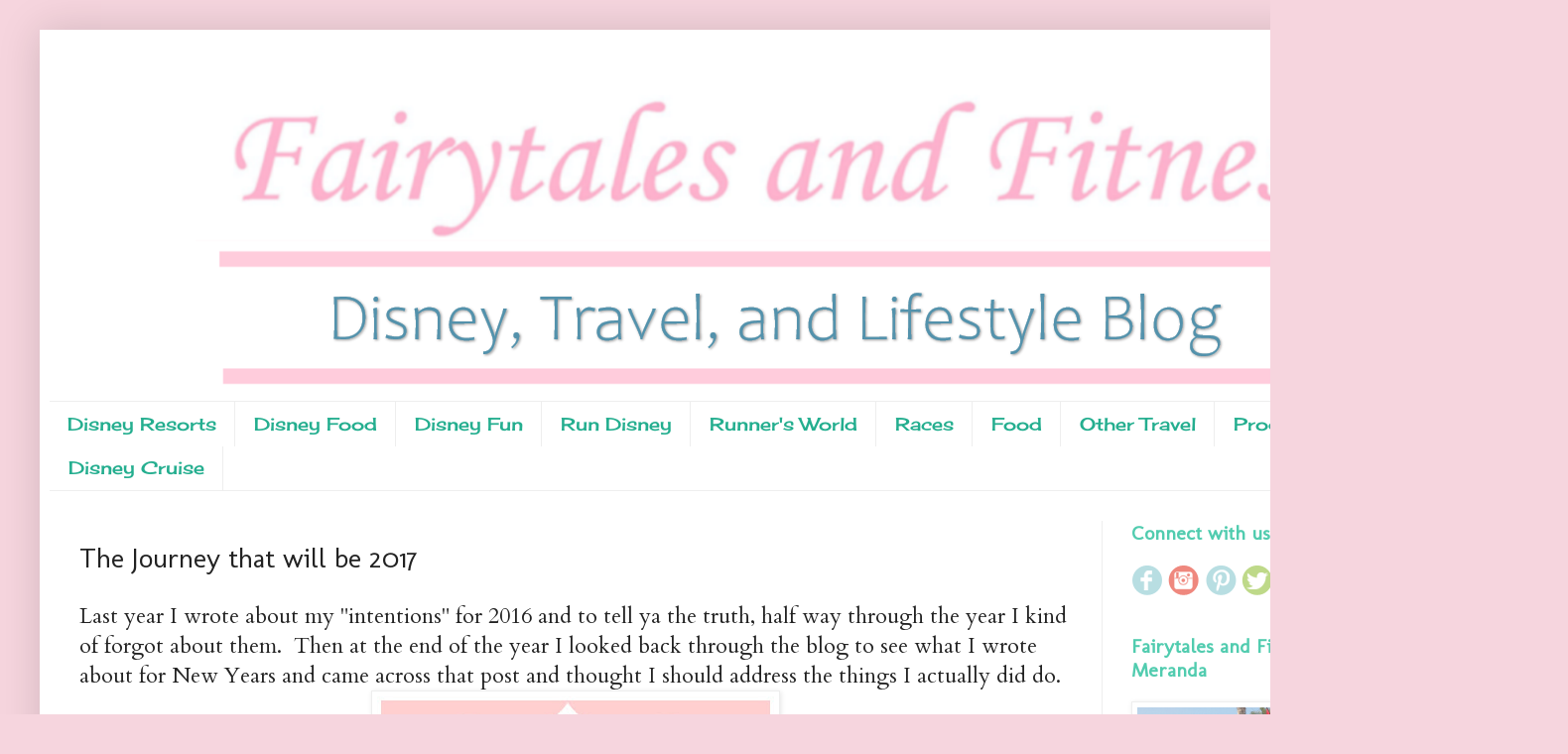

--- FILE ---
content_type: text/html; charset=UTF-8
request_url: https://www.fairytalesandfitness.com/2017/01/the-journey-that-will-be-2017.html
body_size: 31546
content:
<!DOCTYPE html>
<html class='v2' dir='ltr' xmlns='http://www.w3.org/1999/xhtml' xmlns:b='http://www.google.com/2005/gml/b' xmlns:data='http://www.google.com/2005/gml/data' xmlns:expr='http://www.google.com/2005/gml/expr'>
<head>
<link href='https://www.blogger.com/static/v1/widgets/335934321-css_bundle_v2.css' rel='stylesheet' type='text/css'/>
<meta content='728b245e7a83ff350f2ee15ea72a15f9' name='p:domain_verify'/>
<meta content='width=1100' name='viewport'/>
<meta content='text/html; charset=UTF-8' http-equiv='Content-Type'/>
<meta content='blogger' name='generator'/>
<link href='https://www.fairytalesandfitness.com/favicon.ico' rel='icon' type='image/x-icon'/>
<link href='https://www.fairytalesandfitness.com/2017/01/the-journey-that-will-be-2017.html' rel='canonical'/>
<link rel="alternate" type="application/atom+xml" title="Fairytales and Fitness - Atom" href="https://www.fairytalesandfitness.com/feeds/posts/default" />
<link rel="alternate" type="application/rss+xml" title="Fairytales and Fitness - RSS" href="https://www.fairytalesandfitness.com/feeds/posts/default?alt=rss" />
<link rel="service.post" type="application/atom+xml" title="Fairytales and Fitness - Atom" href="https://www.blogger.com/feeds/4930457134828005115/posts/default" />

<link rel="alternate" type="application/atom+xml" title="Fairytales and Fitness - Atom" href="https://www.fairytalesandfitness.com/feeds/1935011817225576566/comments/default" />
<!--Can't find substitution for tag [blog.ieCssRetrofitLinks]-->
<link href='https://blogger.googleusercontent.com/img/b/R29vZ2xl/AVvXsEgK8ekWYrujCiTCR3Jg671KFchQIpJFL8XE11rX8ILQracPDGSc5hI0H18oYfzgBLaD8bX0x-xs7K8LTNgS5tl6QEh5IHmYlw-AGtTfjK0snxXa5LvBBq_8SFHENF8uABEj8KWilx1C0dU/s400/2017.jpg' rel='image_src'/>
<meta content='journey of 2017' name='description'/>
<meta content='https://www.fairytalesandfitness.com/2017/01/the-journey-that-will-be-2017.html' property='og:url'/>
<meta content='The Journey that will be 2017' property='og:title'/>
<meta content='journey of 2017' property='og:description'/>
<meta content='https://blogger.googleusercontent.com/img/b/R29vZ2xl/AVvXsEgK8ekWYrujCiTCR3Jg671KFchQIpJFL8XE11rX8ILQracPDGSc5hI0H18oYfzgBLaD8bX0x-xs7K8LTNgS5tl6QEh5IHmYlw-AGtTfjK0snxXa5LvBBq_8SFHENF8uABEj8KWilx1C0dU/w1200-h630-p-k-no-nu/2017.jpg' property='og:image'/>
<title>Fairytales and Fitness: The Journey that will be 2017</title>
<style type='text/css'>@font-face{font-family:'Cardo';font-style:normal;font-weight:400;font-display:swap;src:url(//fonts.gstatic.com/s/cardo/v21/wlp_gwjKBV1pqhvP3IE7225PUCk.woff2)format('woff2');unicode-range:U+0304-0305,U+0308,U+0331,U+10330-1034A;}@font-face{font-family:'Cardo';font-style:normal;font-weight:400;font-display:swap;src:url(//fonts.gstatic.com/s/cardo/v21/wlp_gwjKBV1pqhv03IE7225PUCk.woff2)format('woff2');unicode-range:U+1F00-1FFF;}@font-face{font-family:'Cardo';font-style:normal;font-weight:400;font-display:swap;src:url(//fonts.gstatic.com/s/cardo/v21/wlp_gwjKBV1pqhv73IE7225PUCk.woff2)format('woff2');unicode-range:U+0370-0377,U+037A-037F,U+0384-038A,U+038C,U+038E-03A1,U+03A3-03FF;}@font-face{font-family:'Cardo';font-style:normal;font-weight:400;font-display:swap;src:url(//fonts.gstatic.com/s/cardo/v21/wlp_gwjKBV1pqhv63IE7225PUCk.woff2)format('woff2');unicode-range:U+0307-0308,U+0590-05FF,U+200C-2010,U+20AA,U+25CC,U+FB1D-FB4F;}@font-face{font-family:'Cardo';font-style:normal;font-weight:400;font-display:swap;src:url(//fonts.gstatic.com/s/cardo/v21/wlp_gwjKBV1pqhu63IE7225PUCk.woff2)format('woff2');unicode-range:U+10300-1032F;}@font-face{font-family:'Cardo';font-style:normal;font-weight:400;font-display:swap;src:url(//fonts.gstatic.com/s/cardo/v21/wlp_gwjKBV1pqhvM3IE7225PUCk.woff2)format('woff2');unicode-range:U+16A0-16F8;}@font-face{font-family:'Cardo';font-style:normal;font-weight:400;font-display:swap;src:url(//fonts.gstatic.com/s/cardo/v21/wlp_gwjKBV1pqhv23IE7225PUCk.woff2)format('woff2');unicode-range:U+0100-02BA,U+02BD-02C5,U+02C7-02CC,U+02CE-02D7,U+02DD-02FF,U+0304,U+0308,U+0329,U+1D00-1DBF,U+1E00-1E9F,U+1EF2-1EFF,U+2020,U+20A0-20AB,U+20AD-20C0,U+2113,U+2C60-2C7F,U+A720-A7FF;}@font-face{font-family:'Cardo';font-style:normal;font-weight:400;font-display:swap;src:url(//fonts.gstatic.com/s/cardo/v21/wlp_gwjKBV1pqhv43IE7225P.woff2)format('woff2');unicode-range:U+0000-00FF,U+0131,U+0152-0153,U+02BB-02BC,U+02C6,U+02DA,U+02DC,U+0304,U+0308,U+0329,U+2000-206F,U+20AC,U+2122,U+2191,U+2193,U+2212,U+2215,U+FEFF,U+FFFD;}@font-face{font-family:'Cherry Cream Soda';font-style:normal;font-weight:400;font-display:swap;src:url(//fonts.gstatic.com/s/cherrycreamsoda/v21/UMBIrOxBrW6w2FFyi9paG0fdVdRciQd9A98ZD47H.woff2)format('woff2');unicode-range:U+0000-00FF,U+0131,U+0152-0153,U+02BB-02BC,U+02C6,U+02DA,U+02DC,U+0304,U+0308,U+0329,U+2000-206F,U+20AC,U+2122,U+2191,U+2193,U+2212,U+2215,U+FEFF,U+FFFD;}@font-face{font-family:'Corsiva';font-style:normal;font-weight:400;font-display:swap;src:url(//fonts.gstatic.com/l/font?kit=zOL84pjBmb1Z8oKb8rCr7O5Gs-A&skey=b9a50c359455acd3&v=v20)format('woff2');unicode-range:U+0000-00FF,U+0131,U+0152-0153,U+02BB-02BC,U+02C6,U+02DA,U+02DC,U+0304,U+0308,U+0329,U+2000-206F,U+20AC,U+2122,U+2191,U+2193,U+2212,U+2215,U+FEFF,U+FFFD;}@font-face{font-family:'Molengo';font-style:normal;font-weight:400;font-display:swap;src:url(//fonts.gstatic.com/s/molengo/v17/I_uuMpWeuBzZNBtQXb1akwKso5f4bA.woff2)format('woff2');unicode-range:U+0100-02BA,U+02BD-02C5,U+02C7-02CC,U+02CE-02D7,U+02DD-02FF,U+0304,U+0308,U+0329,U+1D00-1DBF,U+1E00-1E9F,U+1EF2-1EFF,U+2020,U+20A0-20AB,U+20AD-20C0,U+2113,U+2C60-2C7F,U+A720-A7FF;}@font-face{font-family:'Molengo';font-style:normal;font-weight:400;font-display:swap;src:url(//fonts.gstatic.com/s/molengo/v17/I_uuMpWeuBzZNBtQXbNakwKso5c.woff2)format('woff2');unicode-range:U+0000-00FF,U+0131,U+0152-0153,U+02BB-02BC,U+02C6,U+02DA,U+02DC,U+0304,U+0308,U+0329,U+2000-206F,U+20AC,U+2122,U+2191,U+2193,U+2212,U+2215,U+FEFF,U+FFFD;}</style>
<style id='page-skin-1' type='text/css'><!--
/*
-----------------------------------------------
Blogger Template Style
Name:     Simple
Designer: Blogger
URL:      www.blogger.com
----------------------------------------------- */
/* Variable definitions
====================
<Variable name="keycolor" description="Main Color" type="color" default="#66bbdd"/>
<Group description="Page Text" selector="body">
<Variable name="body.font" description="Font" type="font"
default="normal normal 12px Arial, Tahoma, Helvetica, FreeSans, sans-serif"/>
<Variable name="body.text.color" description="Text Color" type="color" default="#222222"/>
</Group>
<Group description="Backgrounds" selector=".body-fauxcolumns-outer">
<Variable name="body.background.color" description="Outer Background" type="color" default="#66bbdd"/>
<Variable name="content.background.color" description="Main Background" type="color" default="#ffffff"/>
<Variable name="header.background.color" description="Header Background" type="color" default="transparent"/>
</Group>
<Group description="Links" selector=".main-outer">
<Variable name="link.color" description="Link Color" type="color" default="#2288bb"/>
<Variable name="link.visited.color" description="Visited Color" type="color" default="#888888"/>
<Variable name="link.hover.color" description="Hover Color" type="color" default="#33aaff"/>
</Group>
<Group description="Blog Title" selector=".header h1">
<Variable name="header.font" description="Font" type="font"
default="normal normal 60px Arial, Tahoma, Helvetica, FreeSans, sans-serif"/>
<Variable name="header.text.color" description="Title Color" type="color" default="#3399bb" />
</Group>
<Group description="Blog Description" selector=".header .description">
<Variable name="description.text.color" description="Description Color" type="color"
default="#777777" />
</Group>
<Group description="Tabs Text" selector=".tabs-inner .widget li a">
<Variable name="tabs.font" description="Font" type="font"
default="normal normal 14px Arial, Tahoma, Helvetica, FreeSans, sans-serif"/>
<Variable name="tabs.text.color" description="Text Color" type="color" default="#999999"/>
<Variable name="tabs.selected.text.color" description="Selected Color" type="color" default="#000000"/>
</Group>
<Group description="Tabs Background" selector=".tabs-outer .PageList">
<Variable name="tabs.background.color" description="Background Color" type="color" default="#f5f5f5"/>
<Variable name="tabs.selected.background.color" description="Selected Color" type="color" default="#eeeeee"/>
</Group>
<Group description="Post Title" selector="h3.post-title, .comments h4">
<Variable name="post.title.font" description="Font" type="font"
default="normal normal 22px Arial, Tahoma, Helvetica, FreeSans, sans-serif"/>
</Group>
<Group description="Date Header" selector=".date-header">
<Variable name="date.header.color" description="Text Color" type="color"
default="#222222"/>
<Variable name="date.header.background.color" description="Background Color" type="color"
default="transparent"/>
<Variable name="date.header.font" description="Text Font" type="font"
default="normal bold 11px Arial, Tahoma, Helvetica, FreeSans, sans-serif"/>
<Variable name="date.header.padding" description="Date Header Padding" type="string" default="inherit"/>
<Variable name="date.header.letterspacing" description="Date Header Letter Spacing" type="string" default="inherit"/>
<Variable name="date.header.margin" description="Date Header Margin" type="string" default="inherit"/>
</Group>
<Group description="Post Footer" selector=".post-footer">
<Variable name="post.footer.text.color" description="Text Color" type="color" default="#666666"/>
<Variable name="post.footer.background.color" description="Background Color" type="color"
default="#f9f9f9"/>
<Variable name="post.footer.border.color" description="Shadow Color" type="color" default="#eeeeee"/>
</Group>
<Group description="Gadgets" selector="h2">
<Variable name="widget.title.font" description="Title Font" type="font"
default="normal bold 11px Arial, Tahoma, Helvetica, FreeSans, sans-serif"/>
<Variable name="widget.title.text.color" description="Title Color" type="color" default="#000000"/>
<Variable name="widget.alternate.text.color" description="Alternate Color" type="color" default="#999999"/>
</Group>
<Group description="Images" selector=".main-inner">
<Variable name="image.background.color" description="Background Color" type="color" default="#ffffff"/>
<Variable name="image.border.color" description="Border Color" type="color" default="#eeeeee"/>
<Variable name="image.text.color" description="Caption Text Color" type="color" default="#222222"/>
</Group>
<Group description="Accents" selector=".content-inner">
<Variable name="body.rule.color" description="Separator Line Color" type="color" default="#eeeeee"/>
<Variable name="tabs.border.color" description="Tabs Border Color" type="color" default="#eeeeee"/>
</Group>
<Variable name="body.background" description="Body Background" type="background"
color="#f6d5de" default="$(color) none repeat scroll top left"/>
<Variable name="body.background.override" description="Body Background Override" type="string" default=""/>
<Variable name="body.background.gradient.cap" description="Body Gradient Cap" type="url"
default="url(https://resources.blogblog.com/blogblog/data/1kt/simple/gradients_light.png)"/>
<Variable name="body.background.gradient.tile" description="Body Gradient Tile" type="url"
default="url(https://resources.blogblog.com/blogblog/data/1kt/simple/body_gradient_tile_light.png)"/>
<Variable name="content.background.color.selector" description="Content Background Color Selector" type="string" default=".content-inner"/>
<Variable name="content.padding" description="Content Padding" type="length" default="10px" min="0" max="100px"/>
<Variable name="content.padding.horizontal" description="Content Horizontal Padding" type="length" default="10px" min="0" max="100px"/>
<Variable name="content.shadow.spread" description="Content Shadow Spread" type="length" default="40px" min="0" max="100px"/>
<Variable name="content.shadow.spread.webkit" description="Content Shadow Spread (WebKit)" type="length" default="5px" min="0" max="100px"/>
<Variable name="content.shadow.spread.ie" description="Content Shadow Spread (IE)" type="length" default="10px" min="0" max="100px"/>
<Variable name="main.border.width" description="Main Border Width" type="length" default="0" min="0" max="10px"/>
<Variable name="header.background.gradient" description="Header Gradient" type="url" default="none"/>
<Variable name="header.shadow.offset.left" description="Header Shadow Offset Left" type="length" default="-1px" min="-50px" max="50px"/>
<Variable name="header.shadow.offset.top" description="Header Shadow Offset Top" type="length" default="-1px" min="-50px" max="50px"/>
<Variable name="header.shadow.spread" description="Header Shadow Spread" type="length" default="1px" min="0" max="100px"/>
<Variable name="header.padding" description="Header Padding" type="length" default="30px" min="0" max="100px"/>
<Variable name="header.border.size" description="Header Border Size" type="length" default="1px" min="0" max="10px"/>
<Variable name="header.bottom.border.size" description="Header Bottom Border Size" type="length" default="1px" min="0" max="10px"/>
<Variable name="header.border.horizontalsize" description="Header Horizontal Border Size" type="length" default="0" min="0" max="10px"/>
<Variable name="description.text.size" description="Description Text Size" type="string" default="140%"/>
<Variable name="tabs.margin.top" description="Tabs Margin Top" type="length" default="0" min="0" max="100px"/>
<Variable name="tabs.margin.side" description="Tabs Side Margin" type="length" default="30px" min="0" max="100px"/>
<Variable name="tabs.background.gradient" description="Tabs Background Gradient" type="url"
default="url(https://resources.blogblog.com/blogblog/data/1kt/simple/gradients_light.png)"/>
<Variable name="tabs.border.width" description="Tabs Border Width" type="length" default="1px" min="0" max="10px"/>
<Variable name="tabs.bevel.border.width" description="Tabs Bevel Border Width" type="length" default="1px" min="0" max="10px"/>
<Variable name="post.margin.bottom" description="Post Bottom Margin" type="length" default="25px" min="0" max="100px"/>
<Variable name="image.border.small.size" description="Image Border Small Size" type="length" default="2px" min="0" max="10px"/>
<Variable name="image.border.large.size" description="Image Border Large Size" type="length" default="5px" min="0" max="10px"/>
<Variable name="page.width.selector" description="Page Width Selector" type="string" default=".region-inner"/>
<Variable name="page.width" description="Page Width" type="string" default="auto"/>
<Variable name="main.section.margin" description="Main Section Margin" type="length" default="15px" min="0" max="100px"/>
<Variable name="main.padding" description="Main Padding" type="length" default="15px" min="0" max="100px"/>
<Variable name="main.padding.top" description="Main Padding Top" type="length" default="30px" min="0" max="100px"/>
<Variable name="main.padding.bottom" description="Main Padding Bottom" type="length" default="30px" min="0" max="100px"/>
<Variable name="paging.background"
color="#ffffff"
description="Background of blog paging area" type="background"
default="transparent none no-repeat scroll top center"/>
<Variable name="footer.bevel" description="Bevel border length of footer" type="length" default="0" min="0" max="10px"/>
<Variable name="mobile.background.overlay" description="Mobile Background Overlay" type="string"
default="transparent none repeat scroll top left"/>
<Variable name="mobile.background.size" description="Mobile Background Size" type="string" default="auto"/>
<Variable name="mobile.button.color" description="Mobile Button Color" type="color" default="#ffffff" />
<Variable name="startSide" description="Side where text starts in blog language" type="automatic" default="left"/>
<Variable name="endSide" description="Side where text ends in blog language" type="automatic" default="right"/>
*/
/* Content
----------------------------------------------- */
body {
font: normal normal 20px Cardo;
color: #222222;
background: #f6d5de none repeat scroll top left;
padding: 0 40px 40px 40px;
}
html body .region-inner {
min-width: 0;
max-width: 100%;
width: auto;
}
h2 {
font-size: 22px;
}
a:link {
text-decoration:none;
color: #dd667f;
}
a:visited {
text-decoration:none;
color: #888888;
}
a:hover {
text-decoration:underline;
color: #ff3243;
}
.body-fauxcolumn-outer .fauxcolumn-inner {
background: transparent none repeat scroll top left;
_background-image: none;
}
.body-fauxcolumn-outer .cap-top {
position: absolute;
z-index: 1;
height: 400px;
width: 100%;
}
.body-fauxcolumn-outer .cap-top .cap-left {
width: 100%;
background: transparent none repeat-x scroll top left;
_background-image: none;
}
.content-outer {
-moz-box-shadow: 0 0 40px rgba(0, 0, 0, .15);
-webkit-box-shadow: 0 0 5px rgba(0, 0, 0, .15);
-goog-ms-box-shadow: 0 0 10px #333333;
box-shadow: 0 0 40px rgba(0, 0, 0, .15);
margin-bottom: 1px;
}
.content-inner {
padding: 10px 10px;
}
.content-inner {
background-color: #ffffff;
}
/* Header
----------------------------------------------- */
.header-outer {
background: transparent none repeat-x scroll 0 -400px;
_background-image: none;
}
.Header h1 {
font: normal normal 60px Corsiva;
color: #bb3254;
text-shadow: -1px -1px 1px rgba(0, 0, 0, .2);
}
.Header h1 a {
color: #bb3254;
}
.Header .description {
font-size: 140%;
color: #dd667f;
}
.header-inner .Header .titlewrapper {
padding: 22px 30px;
}
.header-inner .Header .descriptionwrapper {
padding: 0 30px;
}
/* Tabs
----------------------------------------------- */
.tabs-inner .section:first-child {
border-top: 1px solid #eeeeee;
}
.tabs-inner .section:first-child ul {
margin-top: -1px;
border-top: 1px solid #eeeeee;
border-left: 0 solid #eeeeee;
border-right: 0 solid #eeeeee;
}
.tabs-inner .widget ul {
background: #ffffff url(//www.blogblog.com/1kt/simple/gradients_light.png) repeat-x scroll 0 -800px;
_background-image: none;
border-bottom: 1px solid #eeeeee;
margin-top: 0;
margin-left: -30px;
margin-right: -30px;
}
.tabs-inner .widget li a {
display: inline-block;
padding: .6em 1em;
font: normal normal 18px Cherry Cream Soda;
color: #24ae8f;
border-left: 1px solid #ffffff;
border-right: 1px solid #eeeeee;
}
.tabs-inner .widget li:first-child a {
border-left: none;
}
.tabs-inner .widget li.selected a, .tabs-inner .widget li a:hover {
color: #000000;
background-color: #ffffff;
text-decoration: none;
}
/* Columns
----------------------------------------------- */
.main-outer {
border-top: 0 solid #eeeeee;
}
.fauxcolumn-left-outer .fauxcolumn-inner {
border-right: 1px solid #eeeeee;
}
.fauxcolumn-right-outer .fauxcolumn-inner {
border-left: 1px solid #eeeeee;
}
/* Headings
----------------------------------------------- */
div.widget > h2,
div.widget h2.title {
margin: 0 0 1em 0;
font: normal bold 20px Molengo;
color: #51ccaf;
}
/* Widgets
----------------------------------------------- */
.widget .zippy {
color: #999999;
text-shadow: 2px 2px 1px rgba(0, 0, 0, .1);
}
.widget .popular-posts ul {
list-style: none;
}
/* Posts
----------------------------------------------- */
h2.date-header {
font: normal bold 11px Arial, Tahoma, Helvetica, FreeSans, sans-serif;
}
.date-header span {
background-color: transparent;
color: #666666;
padding: inherit;
letter-spacing: inherit;
margin: inherit;
}
.main-inner {
padding-top: 30px;
padding-bottom: 30px;
}
.main-inner .column-center-inner {
padding: 0 15px;
}
.main-inner .column-center-inner .section {
margin: 0 15px;
}
.post {
margin: 0 0 25px 0;
}
h3.post-title, .comments h4 {
font: normal normal 28px Molengo;
margin: .75em 0 0;
}
.post-body {
font-size: 110%;
line-height: 1.4;
position: relative;
}
.post-body img, .post-body .tr-caption-container, .Profile img, .Image img,
.BlogList .item-thumbnail img {
padding: 2px;
background: #ffffff;
border: 1px solid #eeeeee;
-moz-box-shadow: 1px 1px 5px rgba(0, 0, 0, .1);
-webkit-box-shadow: 1px 1px 5px rgba(0, 0, 0, .1);
box-shadow: 1px 1px 5px rgba(0, 0, 0, .1);
}
.post-body img, .post-body .tr-caption-container {
padding: 5px;
}
.post-body .tr-caption-container {
color: #222222;
}
.post-body .tr-caption-container img {
padding: 0;
background: transparent;
border: none;
-moz-box-shadow: 0 0 0 rgba(0, 0, 0, .1);
-webkit-box-shadow: 0 0 0 rgba(0, 0, 0, .1);
box-shadow: 0 0 0 rgba(0, 0, 0, .1);
}
.post-header {
margin: 0 0 1.5em;
line-height: 1.6;
font-size: 90%;
}
.post-footer {
margin: 20px -2px 0;
padding: 5px 10px;
color: #666666;
background-color: #f9f9f9;
border-bottom: 1px solid #eeeeee;
line-height: 1.6;
font-size: 90%;
}
#comments .comment-author {
padding-top: 1.5em;
border-top: 1px solid #eeeeee;
background-position: 0 1.5em;
}
#comments .comment-author:first-child {
padding-top: 0;
border-top: none;
}
.avatar-image-container {
margin: .2em 0 0;
}
#comments .avatar-image-container img {
border: 1px solid #eeeeee;
}
/* Comments
----------------------------------------------- */
.comments .comments-content .icon.blog-author {
background-repeat: no-repeat;
background-image: url([data-uri]);
}
.comments .comments-content .loadmore a {
border-top: 1px solid #999999;
border-bottom: 1px solid #999999;
}
.comments .comment-thread.inline-thread {
background-color: #f9f9f9;
}
.comments .continue {
border-top: 2px solid #999999;
}
/* Accents
---------------------------------------------- */
.section-columns td.columns-cell {
border-left: 1px solid #eeeeee;
}
.blog-pager {
background: transparent none no-repeat scroll top center;
}
.blog-pager-older-link, .home-link,
.blog-pager-newer-link {
background-color: #ffffff;
padding: 5px;
}
.footer-outer {
border-top: 0 dashed #bbbbbb;
}
/* Mobile
----------------------------------------------- */
body.mobile  {
background-size: auto;
}
.mobile .body-fauxcolumn-outer {
background: transparent none repeat scroll top left;
}
.mobile .body-fauxcolumn-outer .cap-top {
background-size: 100% auto;
}
.mobile .content-outer {
-webkit-box-shadow: 0 0 3px rgba(0, 0, 0, .15);
box-shadow: 0 0 3px rgba(0, 0, 0, .15);
}
.mobile .tabs-inner .widget ul {
margin-left: 0;
margin-right: 0;
}
.mobile .post {
margin: 0;
}
.mobile .main-inner .column-center-inner .section {
margin: 0;
}
.mobile .date-header span {
padding: 0.1em 10px;
margin: 0 -10px;
}
.mobile h3.post-title {
margin: 0;
}
.mobile .blog-pager {
background: transparent none no-repeat scroll top center;
}
.mobile .footer-outer {
border-top: none;
}
.mobile .main-inner, .mobile .footer-inner {
background-color: #ffffff;
}
.mobile-index-contents {
color: #222222;
}
.mobile-link-button {
background-color: #dd667f;
}
.mobile-link-button a:link, .mobile-link-button a:visited {
color: #ffffff;
}
.mobile .tabs-inner .section:first-child {
border-top: none;
}
.mobile .tabs-inner .PageList .widget-content {
background-color: #ffffff;
color: #000000;
border-top: 1px solid #eeeeee;
border-bottom: 1px solid #eeeeee;
}
.mobile .tabs-inner .PageList .widget-content .pagelist-arrow {
border-left: 1px solid #eeeeee;
}
#header-inner {background-position: center !important; width: 100% !important;}
#header-inner {background-position: center !important; width: 100% !important;}
#header-inner {
background-position: center !important;
width: 100% !important;
text-align: center;
}
#header-inner img {
margin: auto;
#header-inner img { width: 200%; height: 200%; }
}
--></style>
<style id='template-skin-1' type='text/css'><!--
body {
min-width: 1500px;
}
.content-outer, .content-fauxcolumn-outer, .region-inner {
min-width: 1500px;
max-width: 1500px;
_width: 1500px;
}
.main-inner .columns {
padding-left: 0;
padding-right: 420px;
}
.main-inner .fauxcolumn-center-outer {
left: 0;
right: 420px;
/* IE6 does not respect left and right together */
_width: expression(this.parentNode.offsetWidth -
parseInt("0") -
parseInt("420px") + 'px');
}
.main-inner .fauxcolumn-left-outer {
width: 0;
}
.main-inner .fauxcolumn-right-outer {
width: 420px;
}
.main-inner .column-left-outer {
width: 0;
right: 100%;
margin-left: -0;
}
.main-inner .column-right-outer {
width: 420px;
margin-right: -420px;
}
#layout {
min-width: 0;
}
#layout .content-outer {
min-width: 0;
width: 800px;
}
#layout .region-inner {
min-width: 0;
width: auto;
}
--></style>
<script async='async' data-cfasync='false' data-shr-siteid='ea997a79dd65c93cbc5b7fdfd4cb6d21' src='//apps.shareaholic.com/assets/pub/shareaholic.js' type='text/javascript'></script>
<script type='text/javascript'>
        (function(i,s,o,g,r,a,m){i['GoogleAnalyticsObject']=r;i[r]=i[r]||function(){
        (i[r].q=i[r].q||[]).push(arguments)},i[r].l=1*new Date();a=s.createElement(o),
        m=s.getElementsByTagName(o)[0];a.async=1;a.src=g;m.parentNode.insertBefore(a,m)
        })(window,document,'script','https://www.google-analytics.com/analytics.js','ga');
        ga('create', 'UA-45098985-1', 'auto', 'blogger');
        ga('blogger.send', 'pageview');
      </script>
<link href='https://www.blogger.com/dyn-css/authorization.css?targetBlogID=4930457134828005115&amp;zx=a6dabff8-2420-4b40-96c0-16e887c2e154' media='none' onload='if(media!=&#39;all&#39;)media=&#39;all&#39;' rel='stylesheet'/><noscript><link href='https://www.blogger.com/dyn-css/authorization.css?targetBlogID=4930457134828005115&amp;zx=a6dabff8-2420-4b40-96c0-16e887c2e154' rel='stylesheet'/></noscript>
<meta name='google-adsense-platform-account' content='ca-host-pub-1556223355139109'/>
<meta name='google-adsense-platform-domain' content='blogspot.com'/>

<!-- data-ad-client=ca-pub-9067045489667846 -->

</head><!-- Open Graph Meta Tags BEGIN -->
<meta content='The Journey that will be 2017' property='og:title'/>
<meta content='https://blogger.googleusercontent.com/img/b/R29vZ2xl/AVvXsEgK8ekWYrujCiTCR3Jg671KFchQIpJFL8XE11rX8ILQracPDGSc5hI0H18oYfzgBLaD8bX0x-xs7K8LTNgS5tl6QEh5IHmYlw-AGtTfjK0snxXa5LvBBq_8SFHENF8uABEj8KWilx1C0dU/s72-c/2017.jpg' property='og:image'/>
<meta content='Fairytales and Fitness' property='og:title'/>
<meta content='https://www.fairytalesandfitness.com/2017/01/the-journey-that-will-be-2017.html' property='og:url'/>
<meta content='journey of 2017' property='og:description'/>
<!-- Open Graph Meta Tags END -->
<body class='loading'>
<div class='navbar no-items section' id='navbar'>
</div>
<div class='body-fauxcolumns'>
<div class='fauxcolumn-outer body-fauxcolumn-outer'>
<div class='cap-top'>
<div class='cap-left'></div>
<div class='cap-right'></div>
</div>
<div class='fauxborder-left'>
<div class='fauxborder-right'></div>
<div class='fauxcolumn-inner'>
</div>
</div>
<div class='cap-bottom'>
<div class='cap-left'></div>
<div class='cap-right'></div>
</div>
</div>
</div>
<div class='content'>
<div class='content-fauxcolumns'>
<div class='fauxcolumn-outer content-fauxcolumn-outer'>
<div class='cap-top'>
<div class='cap-left'></div>
<div class='cap-right'></div>
</div>
<div class='fauxborder-left'>
<div class='fauxborder-right'></div>
<div class='fauxcolumn-inner'>
</div>
</div>
<div class='cap-bottom'>
<div class='cap-left'></div>
<div class='cap-right'></div>
</div>
</div>
</div>
<div class='content-outer'>
<div class='content-cap-top cap-top'>
<div class='cap-left'></div>
<div class='cap-right'></div>
</div>
<div class='fauxborder-left content-fauxborder-left'>
<div class='fauxborder-right content-fauxborder-right'></div>
<div class='content-inner'>
<header>
<div class='header-outer'>
<div class='header-cap-top cap-top'>
<div class='cap-left'></div>
<div class='cap-right'></div>
</div>
<div class='fauxborder-left header-fauxborder-left'>
<div class='fauxborder-right header-fauxborder-right'></div>
<div class='region-inner header-inner'>
<div class='header section' id='header'><div class='widget Header' data-version='1' id='Header1'>
<div id='header-inner'>
<a href='https://www.fairytalesandfitness.com/' style='display: block'>
<img alt='Fairytales and Fitness' height='364px; ' id='Header1_headerimg' src='https://blogger.googleusercontent.com/img/a/AVvXsEg9gYn6JC7BNkTRNMV3QWuXz0HitDrxs53F93-ku3P5jiJx54ZC-YiPCa2Zid_5HiPNtfXSIOsO1SXtyPjlyqL-XroY8wejQx-vF2SxCfbic2ScGf14Z-PR0Uf78lO3wh9cjLA4cIiuiGEjQKnbRrT64KJ7jjo6KCYPMtXptPf2C5gnRpoEQiKuM0TTYaA=s1186' style='display: block' width='1186px; '/>
</a>
</div>
</div></div>
</div>
</div>
<div class='header-cap-bottom cap-bottom'>
<div class='cap-left'></div>
<div class='cap-right'></div>
</div>
</div>
</header>
<div class='tabs-outer'>
<div class='tabs-cap-top cap-top'>
<div class='cap-left'></div>
<div class='cap-right'></div>
</div>
<div class='fauxborder-left tabs-fauxborder-left'>
<div class='fauxborder-right tabs-fauxborder-right'></div>
<div class='region-inner tabs-inner'>
<div class='tabs section' id='crosscol'><div class='widget PageList' data-version='1' id='PageList1'>
<h2>Pages</h2>
<div class='widget-content'>
<ul>
<li>
<a href='https://www.fairytalesandfitness.com/p/disney-resorts.html'>Disney Resorts</a>
</li>
<li>
<a href='https://www.fairytalesandfitness.com/p/disney-eats.html'>Disney Food</a>
</li>
<li>
<a href='https://www.fairytalesandfitness.com/p/the-magic-of-disney.html'>Disney Fun</a>
</li>
<li>
<a href='https://www.fairytalesandfitness.com/p/run-disney-tips.html'>Run Disney </a>
</li>
<li>
<a href='https://www.fairytalesandfitness.com/p/runners-world.html'>Runner&#39;s World</a>
</li>
<li>
<a href='https://www.fairytalesandfitness.com/p/disney-races-and-beyond_2.html'> Races</a>
</li>
<li>
<a href='https://www.fairytalesandfitness.com/p/fabulous-food.html'>Food</a>
</li>
<li>
<a href='https://www.fairytalesandfitness.com/p/disney-races-and-beyond.html'>Other Travel </a>
</li>
<li>
<a href='https://www.fairytalesandfitness.com/p/our-fitness-activity.html'> Products </a>
</li>
<li>
<a href='https://www.fairytalesandfitness.com/p/about-us.html'>About Us</a>
</li>
<li>
<a href='https://www.fairytalesandfitness.com/p/disney-cruise.html'>Disney Cruise</a>
</li>
</ul>
<div class='clear'></div>
</div>
</div></div>
<div class='tabs no-items section' id='crosscol-overflow'></div>
</div>
</div>
<div class='tabs-cap-bottom cap-bottom'>
<div class='cap-left'></div>
<div class='cap-right'></div>
</div>
</div>
<div class='main-outer'>
<div class='main-cap-top cap-top'>
<div class='cap-left'></div>
<div class='cap-right'></div>
</div>
<div class='fauxborder-left main-fauxborder-left'>
<div class='fauxborder-right main-fauxborder-right'></div>
<div class='region-inner main-inner'>
<div class='columns fauxcolumns'>
<div class='fauxcolumn-outer fauxcolumn-center-outer'>
<div class='cap-top'>
<div class='cap-left'></div>
<div class='cap-right'></div>
</div>
<div class='fauxborder-left'>
<div class='fauxborder-right'></div>
<div class='fauxcolumn-inner'>
</div>
</div>
<div class='cap-bottom'>
<div class='cap-left'></div>
<div class='cap-right'></div>
</div>
</div>
<div class='fauxcolumn-outer fauxcolumn-left-outer'>
<div class='cap-top'>
<div class='cap-left'></div>
<div class='cap-right'></div>
</div>
<div class='fauxborder-left'>
<div class='fauxborder-right'></div>
<div class='fauxcolumn-inner'>
</div>
</div>
<div class='cap-bottom'>
<div class='cap-left'></div>
<div class='cap-right'></div>
</div>
</div>
<div class='fauxcolumn-outer fauxcolumn-right-outer'>
<div class='cap-top'>
<div class='cap-left'></div>
<div class='cap-right'></div>
</div>
<div class='fauxborder-left'>
<div class='fauxborder-right'></div>
<div class='fauxcolumn-inner'>
</div>
</div>
<div class='cap-bottom'>
<div class='cap-left'></div>
<div class='cap-right'></div>
</div>
</div>
<!-- corrects IE6 width calculation -->
<div class='columns-inner'>
<div class='column-center-outer'>
<div class='column-center-inner'>
<div class='main section' id='main'><div class='widget Blog' data-version='1' id='Blog1'>
<div class='blog-posts hfeed'>

          <div class="date-outer">
        

          <div class="date-posts">
        
<div class='post-outer'>
<meta content='summary' name='twitter:card'/><meta content='@fairytalesnfit' name='twitter:site'/>
<meta content='@fairytalesnfit' name='twitter:creator'/>
<meta content='www.fairytalesandfitness.com' name='twitter:domain'/>
<meta content='https://blogger.googleusercontent.com/img/b/R29vZ2xl/AVvXsEgK8ekWYrujCiTCR3Jg671KFchQIpJFL8XE11rX8ILQracPDGSc5hI0H18oYfzgBLaD8bX0x-xs7K8LTNgS5tl6QEh5IHmYlw-AGtTfjK0snxXa5LvBBq_8SFHENF8uABEj8KWilx1C0dU/s400/2017.jpg' name='twitter:image:src'/>
<meta content='The Journey that will be 2017' name='twitter:title'/>
<meta content='journey of 2017' name='twitter:description'/>
<meta content='https://www.blogger.com/share-post.g?blogID=4930457134828005115&postID=1935011817225576566' name='twitter:url'/>
<meta content='The Journey that will be 2017' property='og:title'/>
<meta content='journey of 2017' property='og:description'/>
<meta content='article' property='og:type'/>
<meta content='https://www.fairytalesandfitness.com/2017/01/the-journey-that-will-be-2017.html' property='og:url'/>
<meta content='Fairytales and Fitness' property='og:site_name'/>
<meta content='2017-01-04T06:30:00-05:00' property='article:published_time'/>
<meta content='RunDisney' property='article:section'/>
<meta content='2017 intentions' property='article:tag'/>
<div class='post hentry' itemprop='blogPost' itemscope='itemscope' itemtype='http://schema.org/BlogPosting'>
<meta content='https://blogger.googleusercontent.com/img/b/R29vZ2xl/AVvXsEgK8ekWYrujCiTCR3Jg671KFchQIpJFL8XE11rX8ILQracPDGSc5hI0H18oYfzgBLaD8bX0x-xs7K8LTNgS5tl6QEh5IHmYlw-AGtTfjK0snxXa5LvBBq_8SFHENF8uABEj8KWilx1C0dU/s400/2017.jpg' itemprop='image_url'/>
<meta content='4930457134828005115' itemprop='blogId'/>
<meta content='1935011817225576566' itemprop='postId'/>
<a name='1935011817225576566'></a>
<h3 class='post-title entry-title' itemprop='name'>
The Journey that will be 2017
</h3>
<div class='post-header'>
<div class='post-header-line-1'></div>
</div>
<div class='post-body entry-content' id='post-body-1935011817225576566' itemprop='articleBody'>
Last year I wrote about my "intentions" for 2016 and to tell ya the truth, half way through the year I kind of forgot about them. &nbsp;Then at the end of the year I looked back through the blog to see what I wrote about for New Years and came across that post and thought I should address the things I actually did do.<br />
<div class="separator" style="clear: both; text-align: center;">
<a href="https://blogger.googleusercontent.com/img/b/R29vZ2xl/AVvXsEgK8ekWYrujCiTCR3Jg671KFchQIpJFL8XE11rX8ILQracPDGSc5hI0H18oYfzgBLaD8bX0x-xs7K8LTNgS5tl6QEh5IHmYlw-AGtTfjK0snxXa5LvBBq_8SFHENF8uABEj8KWilx1C0dU/s1600/2017.jpg" imageanchor="1" style="margin-left: 1em; margin-right: 1em;"><img border="0" height="316" src="https://blogger.googleusercontent.com/img/b/R29vZ2xl/AVvXsEgK8ekWYrujCiTCR3Jg671KFchQIpJFL8XE11rX8ILQracPDGSc5hI0H18oYfzgBLaD8bX0x-xs7K8LTNgS5tl6QEh5IHmYlw-AGtTfjK0snxXa5LvBBq_8SFHENF8uABEj8KWilx1C0dU/s400/2017.jpg" width="400" /></a></div>
<br />
So logically I guess the next step would be to state what my "intentions" are for 2017 so I can look back at it again at the end of this year and see if I actually DID any of these things!<br />
<br />
<br />
My first intention is to have a better relationship with my treadmill. In order to do this, I plan to start using Google Maps. My TM is iFIT compatible with Google maps so I might as well start using it. I'll be training for a "winter" race this year so I'll probably be doing some runs inside.<br />
<br />
I currently track my running miles but in 2017 I want to start tracking my biking miles and other workouts as well.<br />
<br />
As far as running/racing goes, I only have 2 races officially scheduled for 2017 (which I'll talk about later) but other than that I don't have a certain amount of races, or miles, or pace that I want to meet. I guess I'm at the point now where I'm not really making any running goals, I'm just going to enjoy the journey it provides.<br />
<br />
As far as non-running intentions, I still have another room in my house to paint, my sister and I want to start reading more books (the same books so we can discuss them), and I'd like to ride in a bike races. <br />
<br />
I guess to be honest, there is not much I "intend" to do in 2017. I guess I'll just see what happens and where the journey takes me! &nbsp;-M
<div style='clear: both;'></div>
</div>
<div class='post-footer'>
<div class='post-footer-line post-footer-line-1'><span class='post-author vcard'>
Posted by
<span class='fn' itemprop='author' itemscope='itemscope' itemtype='http://schema.org/Person'>
<meta content='https://www.blogger.com/profile/11771224209536216240' itemprop='url'/>
<a class='g-profile' href='https://www.blogger.com/profile/11771224209536216240' rel='author' title='author profile'>
<span itemprop='name'>Fairytales and Fitness</span>
</a>
</span>
</span>
<span class='post-timestamp'>
at
<meta content='https://www.fairytalesandfitness.com/2017/01/the-journey-that-will-be-2017.html' itemprop='url'/>
<a class='timestamp-link' href='https://www.fairytalesandfitness.com/2017/01/the-journey-that-will-be-2017.html' rel='bookmark' title='permanent link'><abbr class='published' itemprop='datePublished' title='2017-01-04T06:30:00-05:00'>6:30&#8239;AM</abbr></a>
</span>
<span class='post-comment-link'>
</span>
<span class='post-icons'>
</span>
<div class='post-share-buttons goog-inline-block'>
<a class='goog-inline-block share-button sb-email' href='https://www.blogger.com/share-post.g?blogID=4930457134828005115&postID=1935011817225576566&target=email' target='_blank' title='Email This'><span class='share-button-link-text'>Email This</span></a><a class='goog-inline-block share-button sb-blog' href='https://www.blogger.com/share-post.g?blogID=4930457134828005115&postID=1935011817225576566&target=blog' onclick='window.open(this.href, "_blank", "height=270,width=475"); return false;' target='_blank' title='BlogThis!'><span class='share-button-link-text'>BlogThis!</span></a><a class='goog-inline-block share-button sb-twitter' href='https://www.blogger.com/share-post.g?blogID=4930457134828005115&postID=1935011817225576566&target=twitter' target='_blank' title='Share to X'><span class='share-button-link-text'>Share to X</span></a><a class='goog-inline-block share-button sb-facebook' href='https://www.blogger.com/share-post.g?blogID=4930457134828005115&postID=1935011817225576566&target=facebook' onclick='window.open(this.href, "_blank", "height=430,width=640"); return false;' target='_blank' title='Share to Facebook'><span class='share-button-link-text'>Share to Facebook</span></a><a class='goog-inline-block share-button sb-pinterest' href='https://www.blogger.com/share-post.g?blogID=4930457134828005115&postID=1935011817225576566&target=pinterest' target='_blank' title='Share to Pinterest'><span class='share-button-link-text'>Share to Pinterest</span></a>
</div>
</div>
<div class='post-footer-line post-footer-line-2'><span class='post-labels'>
Labels:
<a href='https://www.fairytalesandfitness.com/search/label/2017%20intentions' rel='tag'>2017 intentions</a>
</span>
</div>
<div class='post-footer-line post-footer-line-3'><span class='post-location'>
</span>
</div>
</div>
</div>
<div class='comments' id='comments'>
<a name='comments'></a>
<h4>31 comments:</h4>
<div class='comments-content'>
<script async='async' src='' type='text/javascript'></script>
<script type='text/javascript'>
    (function() {
      var items = null;
      var msgs = null;
      var config = {};

// <![CDATA[
      var cursor = null;
      if (items && items.length > 0) {
        cursor = parseInt(items[items.length - 1].timestamp) + 1;
      }

      var bodyFromEntry = function(entry) {
        var text = (entry &&
                    ((entry.content && entry.content.$t) ||
                     (entry.summary && entry.summary.$t))) ||
            '';
        if (entry && entry.gd$extendedProperty) {
          for (var k in entry.gd$extendedProperty) {
            if (entry.gd$extendedProperty[k].name == 'blogger.contentRemoved') {
              return '<span class="deleted-comment">' + text + '</span>';
            }
          }
        }
        return text;
      }

      var parse = function(data) {
        cursor = null;
        var comments = [];
        if (data && data.feed && data.feed.entry) {
          for (var i = 0, entry; entry = data.feed.entry[i]; i++) {
            var comment = {};
            // comment ID, parsed out of the original id format
            var id = /blog-(\d+).post-(\d+)/.exec(entry.id.$t);
            comment.id = id ? id[2] : null;
            comment.body = bodyFromEntry(entry);
            comment.timestamp = Date.parse(entry.published.$t) + '';
            if (entry.author && entry.author.constructor === Array) {
              var auth = entry.author[0];
              if (auth) {
                comment.author = {
                  name: (auth.name ? auth.name.$t : undefined),
                  profileUrl: (auth.uri ? auth.uri.$t : undefined),
                  avatarUrl: (auth.gd$image ? auth.gd$image.src : undefined)
                };
              }
            }
            if (entry.link) {
              if (entry.link[2]) {
                comment.link = comment.permalink = entry.link[2].href;
              }
              if (entry.link[3]) {
                var pid = /.*comments\/default\/(\d+)\?.*/.exec(entry.link[3].href);
                if (pid && pid[1]) {
                  comment.parentId = pid[1];
                }
              }
            }
            comment.deleteclass = 'item-control blog-admin';
            if (entry.gd$extendedProperty) {
              for (var k in entry.gd$extendedProperty) {
                if (entry.gd$extendedProperty[k].name == 'blogger.itemClass') {
                  comment.deleteclass += ' ' + entry.gd$extendedProperty[k].value;
                } else if (entry.gd$extendedProperty[k].name == 'blogger.displayTime') {
                  comment.displayTime = entry.gd$extendedProperty[k].value;
                }
              }
            }
            comments.push(comment);
          }
        }
        return comments;
      };

      var paginator = function(callback) {
        if (hasMore()) {
          var url = config.feed + '?alt=json&v=2&orderby=published&reverse=false&max-results=50';
          if (cursor) {
            url += '&published-min=' + new Date(cursor).toISOString();
          }
          window.bloggercomments = function(data) {
            var parsed = parse(data);
            cursor = parsed.length < 50 ? null
                : parseInt(parsed[parsed.length - 1].timestamp) + 1
            callback(parsed);
            window.bloggercomments = null;
          }
          url += '&callback=bloggercomments';
          var script = document.createElement('script');
          script.type = 'text/javascript';
          script.src = url;
          document.getElementsByTagName('head')[0].appendChild(script);
        }
      };
      var hasMore = function() {
        return !!cursor;
      };
      var getMeta = function(key, comment) {
        if ('iswriter' == key) {
          var matches = !!comment.author
              && comment.author.name == config.authorName
              && comment.author.profileUrl == config.authorUrl;
          return matches ? 'true' : '';
        } else if ('deletelink' == key) {
          return config.baseUri + '/comment/delete/'
               + config.blogId + '/' + comment.id;
        } else if ('deleteclass' == key) {
          return comment.deleteclass;
        }
        return '';
      };

      var replybox = null;
      var replyUrlParts = null;
      var replyParent = undefined;

      var onReply = function(commentId, domId) {
        if (replybox == null) {
          // lazily cache replybox, and adjust to suit this style:
          replybox = document.getElementById('comment-editor');
          if (replybox != null) {
            replybox.height = '250px';
            replybox.style.display = 'block';
            replyUrlParts = replybox.src.split('#');
          }
        }
        if (replybox && (commentId !== replyParent)) {
          replybox.src = '';
          document.getElementById(domId).insertBefore(replybox, null);
          replybox.src = replyUrlParts[0]
              + (commentId ? '&parentID=' + commentId : '')
              + '#' + replyUrlParts[1];
          replyParent = commentId;
        }
      };

      var hash = (window.location.hash || '#').substring(1);
      var startThread, targetComment;
      if (/^comment-form_/.test(hash)) {
        startThread = hash.substring('comment-form_'.length);
      } else if (/^c[0-9]+$/.test(hash)) {
        targetComment = hash.substring(1);
      }

      // Configure commenting API:
      var configJso = {
        'maxDepth': config.maxThreadDepth
      };
      var provider = {
        'id': config.postId,
        'data': items,
        'loadNext': paginator,
        'hasMore': hasMore,
        'getMeta': getMeta,
        'onReply': onReply,
        'rendered': true,
        'initComment': targetComment,
        'initReplyThread': startThread,
        'config': configJso,
        'messages': msgs
      };

      var render = function() {
        if (window.goog && window.goog.comments) {
          var holder = document.getElementById('comment-holder');
          window.goog.comments.render(holder, provider);
        }
      };

      // render now, or queue to render when library loads:
      if (window.goog && window.goog.comments) {
        render();
      } else {
        window.goog = window.goog || {};
        window.goog.comments = window.goog.comments || {};
        window.goog.comments.loadQueue = window.goog.comments.loadQueue || [];
        window.goog.comments.loadQueue.push(render);
      }
    })();
// ]]>
  </script>
<div id='comment-holder'>
<div class="comment-thread toplevel-thread"><ol id="top-ra"><li class="comment" id="c7447880481002044282"><div class="avatar-image-container"><img src="//blogger.googleusercontent.com/img/b/R29vZ2xl/AVvXsEhg3ezdIq4ss5YEBXwHVT2ODGKWv0YwgiuGANfk1DHT25HvLsimYduI9TPpzd95SoZUeH6Ghk9Z9OXpKfSCHosjjMDi43sMaKD5W_asbH7J4x3QoFb4B2RNpodyFgPfMg/s45-c/180666_554870034521_2247009_n.jpg" alt=""/></div><div class="comment-block"><div class="comment-header"><cite class="user"><a href="https://www.blogger.com/profile/01859540994687133829" rel="nofollow">Karen Seal</a></cite><span class="icon user "></span><span class="datetime secondary-text"><a rel="nofollow" href="https://www.fairytalesandfitness.com/2017/01/the-journey-that-will-be-2017.html?showComment=1483534848972#c7447880481002044282">January 4, 2017 at 8:00&#8239;AM</a></span></div><p class="comment-content">All great intentions! Your treadmill sounds awesome!! Mine is so dang boring! Hah!</p><span class="comment-actions secondary-text"><a class="comment-reply" target="_self" data-comment-id="7447880481002044282">Reply</a><span class="item-control blog-admin blog-admin pid-1700701875"><a target="_self" href="https://www.blogger.com/comment/delete/4930457134828005115/7447880481002044282">Delete</a></span></span></div><div class="comment-replies"><div id="c7447880481002044282-rt" class="comment-thread inline-thread"><span class="thread-toggle thread-expanded"><span class="thread-arrow"></span><span class="thread-count"><a target="_self">Replies</a></span></span><ol id="c7447880481002044282-ra" class="thread-chrome thread-expanded"><div><li class="comment" id="c68422955826593004"><div class="avatar-image-container"><img src="//2.bp.blogspot.com/-rnry514FNEo/Za7sj6xSi9I/AAAAAAABHTM/LrdS5WdN7fMB0GON353Dm6aTmU7iLSkwwCK4BGAYYCw/s35/*" alt=""/></div><div class="comment-block"><div class="comment-header"><cite class="user"><a href="https://www.blogger.com/profile/11771224209536216240" rel="nofollow">Fairytales and Fitness</a></cite><span class="icon user blog-author"></span><span class="datetime secondary-text"><a rel="nofollow" href="https://www.fairytalesandfitness.com/2017/01/the-journey-that-will-be-2017.html?showComment=1483544863405#c68422955826593004">January 4, 2017 at 10:47&#8239;AM</a></span></div><p class="comment-content">I really need to utilize it more!</p><span class="comment-actions secondary-text"><span class="item-control blog-admin blog-admin pid-547400185"><a target="_self" href="https://www.blogger.com/comment/delete/4930457134828005115/68422955826593004">Delete</a></span></span></div><div class="comment-replies"><div id="c68422955826593004-rt" class="comment-thread inline-thread hidden"><span class="thread-toggle thread-expanded"><span class="thread-arrow"></span><span class="thread-count"><a target="_self">Replies</a></span></span><ol id="c68422955826593004-ra" class="thread-chrome thread-expanded"><div></div><div id="c68422955826593004-continue" class="continue"><a class="comment-reply" target="_self" data-comment-id="68422955826593004">Reply</a></div></ol></div></div><div class="comment-replybox-single" id="c68422955826593004-ce"></div></li></div><div id="c7447880481002044282-continue" class="continue"><a class="comment-reply" target="_self" data-comment-id="7447880481002044282">Reply</a></div></ol></div></div><div class="comment-replybox-single" id="c7447880481002044282-ce"></div></li><li class="comment" id="c635518572337986716"><div class="avatar-image-container"><img src="//resources.blogblog.com/img/blank.gif" alt=""/></div><div class="comment-block"><div class="comment-header"><cite class="user"><a href="http://www.meggorun.blogspot.com" rel="nofollow">Megan @ Meg Go Run</a></cite><span class="icon user "></span><span class="datetime secondary-text"><a rel="nofollow" href="https://www.fairytalesandfitness.com/2017/01/the-journey-that-will-be-2017.html?showComment=1483536289394#c635518572337986716">January 4, 2017 at 8:24&#8239;AM</a></span></div><p class="comment-content">What kind of books for you enjoy? Which room do you have to paint and do you have a color chosen?</p><span class="comment-actions secondary-text"><a class="comment-reply" target="_self" data-comment-id="635518572337986716">Reply</a><span class="item-control blog-admin blog-admin pid-248496811"><a target="_self" href="https://www.blogger.com/comment/delete/4930457134828005115/635518572337986716">Delete</a></span></span></div><div class="comment-replies"><div id="c635518572337986716-rt" class="comment-thread inline-thread"><span class="thread-toggle thread-expanded"><span class="thread-arrow"></span><span class="thread-count"><a target="_self">Replies</a></span></span><ol id="c635518572337986716-ra" class="thread-chrome thread-expanded"><div><li class="comment" id="c2113120898244820356"><div class="avatar-image-container"><img src="//2.bp.blogspot.com/-rnry514FNEo/Za7sj6xSi9I/AAAAAAABHTM/LrdS5WdN7fMB0GON353Dm6aTmU7iLSkwwCK4BGAYYCw/s35/*" alt=""/></div><div class="comment-block"><div class="comment-header"><cite class="user"><a href="https://www.blogger.com/profile/11771224209536216240" rel="nofollow">Fairytales and Fitness</a></cite><span class="icon user blog-author"></span><span class="datetime secondary-text"><a rel="nofollow" href="https://www.fairytalesandfitness.com/2017/01/the-journey-that-will-be-2017.html?showComment=1483545168904#c2113120898244820356">January 4, 2017 at 10:52&#8239;AM</a></span></div><p class="comment-content">My sister and I&#39;d like to read more Fiction books but. I&#39;m open to anything really except Sci fi..lol<br>I want to pain our room that has vaulted ceilings (and the height of it is what has been putting me off from doing it all these years (seeing as I already painted it twice since we lived there)! </p><span class="comment-actions secondary-text"><span class="item-control blog-admin blog-admin pid-547400185"><a target="_self" href="https://www.blogger.com/comment/delete/4930457134828005115/2113120898244820356">Delete</a></span></span></div><div class="comment-replies"><div id="c2113120898244820356-rt" class="comment-thread inline-thread hidden"><span class="thread-toggle thread-expanded"><span class="thread-arrow"></span><span class="thread-count"><a target="_self">Replies</a></span></span><ol id="c2113120898244820356-ra" class="thread-chrome thread-expanded"><div></div><div id="c2113120898244820356-continue" class="continue"><a class="comment-reply" target="_self" data-comment-id="2113120898244820356">Reply</a></div></ol></div></div><div class="comment-replybox-single" id="c2113120898244820356-ce"></div></li></div><div id="c635518572337986716-continue" class="continue"><a class="comment-reply" target="_self" data-comment-id="635518572337986716">Reply</a></div></ol></div></div><div class="comment-replybox-single" id="c635518572337986716-ce"></div></li><li class="comment" id="c6397082927165717299"><div class="avatar-image-container"><img src="//resources.blogblog.com/img/blank.gif" alt=""/></div><div class="comment-block"><div class="comment-header"><cite class="user"><a href="http://confessionsofamotherrunner.com" rel="nofollow">deborah @ Confessions of a mother runner</a></cite><span class="icon user "></span><span class="datetime secondary-text"><a rel="nofollow" href="https://www.fairytalesandfitness.com/2017/01/the-journey-that-will-be-2017.html?showComment=1483537455221#c6397082927165717299">January 4, 2017 at 8:44&#8239;AM</a></span></div><p class="comment-content">My treadmill and I have a complicated and tormented relationship as well :)</p><span class="comment-actions secondary-text"><a class="comment-reply" target="_self" data-comment-id="6397082927165717299">Reply</a><span class="item-control blog-admin blog-admin pid-248496811"><a target="_self" href="https://www.blogger.com/comment/delete/4930457134828005115/6397082927165717299">Delete</a></span></span></div><div class="comment-replies"><div id="c6397082927165717299-rt" class="comment-thread inline-thread"><span class="thread-toggle thread-expanded"><span class="thread-arrow"></span><span class="thread-count"><a target="_self">Replies</a></span></span><ol id="c6397082927165717299-ra" class="thread-chrome thread-expanded"><div><li class="comment" id="c2560449127983340047"><div class="avatar-image-container"><img src="//2.bp.blogspot.com/-rnry514FNEo/Za7sj6xSi9I/AAAAAAABHTM/LrdS5WdN7fMB0GON353Dm6aTmU7iLSkwwCK4BGAYYCw/s35/*" alt=""/></div><div class="comment-block"><div class="comment-header"><cite class="user"><a href="https://www.blogger.com/profile/11771224209536216240" rel="nofollow">Fairytales and Fitness</a></cite><span class="icon user blog-author"></span><span class="datetime secondary-text"><a rel="nofollow" href="https://www.fairytalesandfitness.com/2017/01/the-journey-that-will-be-2017.html?showComment=1483545261400#c2560449127983340047">January 4, 2017 at 10:54&#8239;AM</a></span></div><p class="comment-content">I&#39;m hoping using the Google maps will make it more interesting!</p><span class="comment-actions secondary-text"><span class="item-control blog-admin blog-admin pid-547400185"><a target="_self" href="https://www.blogger.com/comment/delete/4930457134828005115/2560449127983340047">Delete</a></span></span></div><div class="comment-replies"><div id="c2560449127983340047-rt" class="comment-thread inline-thread hidden"><span class="thread-toggle thread-expanded"><span class="thread-arrow"></span><span class="thread-count"><a target="_self">Replies</a></span></span><ol id="c2560449127983340047-ra" class="thread-chrome thread-expanded"><div></div><div id="c2560449127983340047-continue" class="continue"><a class="comment-reply" target="_self" data-comment-id="2560449127983340047">Reply</a></div></ol></div></div><div class="comment-replybox-single" id="c2560449127983340047-ce"></div></li></div><div id="c6397082927165717299-continue" class="continue"><a class="comment-reply" target="_self" data-comment-id="6397082927165717299">Reply</a></div></ol></div></div><div class="comment-replybox-single" id="c6397082927165717299-ce"></div></li><li class="comment" id="c5999068489350982911"><div class="avatar-image-container"><img src="//blogger.googleusercontent.com/img/b/R29vZ2xl/AVvXsEiCnJmmSXN55P-mm1RazZ1OroStnXG62XDJpWTj9Y-gOPtUAU81DCeDNfnio2CWxv85PIlYdWiQMkBrnPvVvNQdIw-6Gs5xjobkr-mz-cERWkkhbfW5fNdtDAA1jm5AWAY/s45-c/Screen+Shot+2019-01-20+at+6.18.07+PM.jpg" alt=""/></div><div class="comment-block"><div class="comment-header"><cite class="user"><a href="https://www.blogger.com/profile/09934786207724059919" rel="nofollow">Wendy at Taking the Long Way Home</a></cite><span class="icon user "></span><span class="datetime secondary-text"><a rel="nofollow" href="https://www.fairytalesandfitness.com/2017/01/the-journey-that-will-be-2017.html?showComment=1483538520090#c5999068489350982911">January 4, 2017 at 9:02&#8239;AM</a></span></div><p class="comment-content">My treadmill and I will most likely be getting reacquainted this week since the polar vortex has returned!</p><span class="comment-actions secondary-text"><a class="comment-reply" target="_self" data-comment-id="5999068489350982911">Reply</a><span class="item-control blog-admin blog-admin pid-58247152"><a target="_self" href="https://www.blogger.com/comment/delete/4930457134828005115/5999068489350982911">Delete</a></span></span></div><div class="comment-replies"><div id="c5999068489350982911-rt" class="comment-thread inline-thread"><span class="thread-toggle thread-expanded"><span class="thread-arrow"></span><span class="thread-count"><a target="_self">Replies</a></span></span><ol id="c5999068489350982911-ra" class="thread-chrome thread-expanded"><div><li class="comment" id="c5807607183405658539"><div class="avatar-image-container"><img src="//2.bp.blogspot.com/-rnry514FNEo/Za7sj6xSi9I/AAAAAAABHTM/LrdS5WdN7fMB0GON353Dm6aTmU7iLSkwwCK4BGAYYCw/s35/*" alt=""/></div><div class="comment-block"><div class="comment-header"><cite class="user"><a href="https://www.blogger.com/profile/11771224209536216240" rel="nofollow">Fairytales and Fitness</a></cite><span class="icon user blog-author"></span><span class="datetime secondary-text"><a rel="nofollow" href="https://www.fairytalesandfitness.com/2017/01/the-journey-that-will-be-2017.html?showComment=1483545345004#c5807607183405658539">January 4, 2017 at 10:55&#8239;AM</a></span></div><p class="comment-content">It&#39;s definitely nice to have a treadmill for when the weather doesn&#39;t cooperate! </p><span class="comment-actions secondary-text"><span class="item-control blog-admin blog-admin pid-547400185"><a target="_self" href="https://www.blogger.com/comment/delete/4930457134828005115/5807607183405658539">Delete</a></span></span></div><div class="comment-replies"><div id="c5807607183405658539-rt" class="comment-thread inline-thread hidden"><span class="thread-toggle thread-expanded"><span class="thread-arrow"></span><span class="thread-count"><a target="_self">Replies</a></span></span><ol id="c5807607183405658539-ra" class="thread-chrome thread-expanded"><div></div><div id="c5807607183405658539-continue" class="continue"><a class="comment-reply" target="_self" data-comment-id="5807607183405658539">Reply</a></div></ol></div></div><div class="comment-replybox-single" id="c5807607183405658539-ce"></div></li></div><div id="c5999068489350982911-continue" class="continue"><a class="comment-reply" target="_self" data-comment-id="5999068489350982911">Reply</a></div></ol></div></div><div class="comment-replybox-single" id="c5999068489350982911-ce"></div></li><li class="comment" id="c4549501261865906389"><div class="avatar-image-container"><img src="//blogger.googleusercontent.com/img/b/R29vZ2xl/AVvXsEiDE_tommHTeNWVn8r39QdRlCTq-CXJXJB2Et75HH2pPV9gwchPLTT8AEipTKmqVsDrnd9OsxN98qVdWwQ0WFVMzxtv5RvAwY_xqTfQulS3hEjJGr0MLLnBGd0Ll46m4g/s45-c/11054869_10202574420841727_6780872400990232662_o.jpg" alt=""/></div><div class="comment-block"><div class="comment-header"><cite class="user"><a href="https://www.blogger.com/profile/07790068777611696356" rel="nofollow">Gretchen Braun</a></cite><span class="icon user "></span><span class="datetime secondary-text"><a rel="nofollow" href="https://www.fairytalesandfitness.com/2017/01/the-journey-that-will-be-2017.html?showComment=1483539947910#c4549501261865906389">January 4, 2017 at 9:25&#8239;AM</a></span></div><p class="comment-content">I would love if you shared what books you&#39;re reading! Blogging book club??</p><span class="comment-actions secondary-text"><a class="comment-reply" target="_self" data-comment-id="4549501261865906389">Reply</a><span class="item-control blog-admin blog-admin pid-1007805643"><a target="_self" href="https://www.blogger.com/comment/delete/4930457134828005115/4549501261865906389">Delete</a></span></span></div><div class="comment-replies"><div id="c4549501261865906389-rt" class="comment-thread inline-thread"><span class="thread-toggle thread-expanded"><span class="thread-arrow"></span><span class="thread-count"><a target="_self">Replies</a></span></span><ol id="c4549501261865906389-ra" class="thread-chrome thread-expanded"><div><li class="comment" id="c1759514356320018946"><div class="avatar-image-container"><img src="//2.bp.blogspot.com/-rnry514FNEo/Za7sj6xSi9I/AAAAAAABHTM/LrdS5WdN7fMB0GON353Dm6aTmU7iLSkwwCK4BGAYYCw/s35/*" alt=""/></div><div class="comment-block"><div class="comment-header"><cite class="user"><a href="https://www.blogger.com/profile/11771224209536216240" rel="nofollow">Fairytales and Fitness</a></cite><span class="icon user blog-author"></span><span class="datetime secondary-text"><a rel="nofollow" href="https://www.fairytalesandfitness.com/2017/01/the-journey-that-will-be-2017.html?showComment=1483545436066#c1759514356320018946">January 4, 2017 at 10:57&#8239;AM</a></span></div><p class="comment-content">Okay, We&#39;ll let you know when we decide! </p><span class="comment-actions secondary-text"><span class="item-control blog-admin blog-admin pid-547400185"><a target="_self" href="https://www.blogger.com/comment/delete/4930457134828005115/1759514356320018946">Delete</a></span></span></div><div class="comment-replies"><div id="c1759514356320018946-rt" class="comment-thread inline-thread hidden"><span class="thread-toggle thread-expanded"><span class="thread-arrow"></span><span class="thread-count"><a target="_self">Replies</a></span></span><ol id="c1759514356320018946-ra" class="thread-chrome thread-expanded"><div></div><div id="c1759514356320018946-continue" class="continue"><a class="comment-reply" target="_self" data-comment-id="1759514356320018946">Reply</a></div></ol></div></div><div class="comment-replybox-single" id="c1759514356320018946-ce"></div></li></div><div id="c4549501261865906389-continue" class="continue"><a class="comment-reply" target="_self" data-comment-id="4549501261865906389">Reply</a></div></ol></div></div><div class="comment-replybox-single" id="c4549501261865906389-ce"></div></li><li class="comment" id="c5738422062928282575"><div class="avatar-image-container"><img src="//blogger.googleusercontent.com/img/b/R29vZ2xl/AVvXsEhT7NAnI0Q_IjQp7FNuGnCcUI_LLHl-YtzhoqvlwVOLnk07DH-wCzHqe58WA4TQjlLIXt-Mh_myQn5mtt1WNHwnMwvvWaxgw9_TZEEs4D-5HtkQDofK0uMqx4kRtoPsRBY/s45-c/photo.JPG" alt=""/></div><div class="comment-block"><div class="comment-header"><cite class="user"><a href="https://www.blogger.com/profile/05890227462052573887" rel="nofollow">Shelley</a></cite><span class="icon user "></span><span class="datetime secondary-text"><a rel="nofollow" href="https://www.fairytalesandfitness.com/2017/01/the-journey-that-will-be-2017.html?showComment=1483539949213#c5738422062928282575">January 4, 2017 at 9:25&#8239;AM</a></span></div><p class="comment-content">You and I are a lot alike with running right now...as I constantly tell myself when I run, which probably makes no sense to most people, &quot;it&#39;s not a race&quot; - it&#39;s just life.  Enjoy it. :)</p><span class="comment-actions secondary-text"><a class="comment-reply" target="_self" data-comment-id="5738422062928282575">Reply</a><span class="item-control blog-admin blog-admin pid-1851193467"><a target="_self" href="https://www.blogger.com/comment/delete/4930457134828005115/5738422062928282575">Delete</a></span></span></div><div class="comment-replies"><div id="c5738422062928282575-rt" class="comment-thread inline-thread"><span class="thread-toggle thread-expanded"><span class="thread-arrow"></span><span class="thread-count"><a target="_self">Replies</a></span></span><ol id="c5738422062928282575-ra" class="thread-chrome thread-expanded"><div><li class="comment" id="c3583395806923950357"><div class="avatar-image-container"><img src="//2.bp.blogspot.com/-rnry514FNEo/Za7sj6xSi9I/AAAAAAABHTM/LrdS5WdN7fMB0GON353Dm6aTmU7iLSkwwCK4BGAYYCw/s35/*" alt=""/></div><div class="comment-block"><div class="comment-header"><cite class="user"><a href="https://www.blogger.com/profile/11771224209536216240" rel="nofollow">Fairytales and Fitness</a></cite><span class="icon user blog-author"></span><span class="datetime secondary-text"><a rel="nofollow" href="https://www.fairytalesandfitness.com/2017/01/the-journey-that-will-be-2017.html?showComment=1483545536518#c3583395806923950357">January 4, 2017 at 10:58&#8239;AM</a></span></div><p class="comment-content">Exactly! There are times to &quot;race&quot; the race and then there are times to just enjoy the journey!</p><span class="comment-actions secondary-text"><span class="item-control blog-admin blog-admin pid-547400185"><a target="_self" href="https://www.blogger.com/comment/delete/4930457134828005115/3583395806923950357">Delete</a></span></span></div><div class="comment-replies"><div id="c3583395806923950357-rt" class="comment-thread inline-thread hidden"><span class="thread-toggle thread-expanded"><span class="thread-arrow"></span><span class="thread-count"><a target="_self">Replies</a></span></span><ol id="c3583395806923950357-ra" class="thread-chrome thread-expanded"><div></div><div id="c3583395806923950357-continue" class="continue"><a class="comment-reply" target="_self" data-comment-id="3583395806923950357">Reply</a></div></ol></div></div><div class="comment-replybox-single" id="c3583395806923950357-ce"></div></li></div><div id="c5738422062928282575-continue" class="continue"><a class="comment-reply" target="_self" data-comment-id="5738422062928282575">Reply</a></div></ol></div></div><div class="comment-replybox-single" id="c5738422062928282575-ce"></div></li><li class="comment" id="c7742823396959864890"><div class="avatar-image-container"><img src="//resources.blogblog.com/img/blank.gif" alt=""/></div><div class="comment-block"><div class="comment-header"><cite class="user"><a href="http://heatherslookingglass.com" rel="nofollow">Heather&#39;s Looking Glass</a></cite><span class="icon user "></span><span class="datetime secondary-text"><a rel="nofollow" href="https://www.fairytalesandfitness.com/2017/01/the-journey-that-will-be-2017.html?showComment=1483541220770#c7742823396959864890">January 4, 2017 at 9:47&#8239;AM</a></span></div><p class="comment-content">I love reading but feel like there is never enough time!</p><span class="comment-actions secondary-text"><a class="comment-reply" target="_self" data-comment-id="7742823396959864890">Reply</a><span class="item-control blog-admin blog-admin pid-248496811"><a target="_self" href="https://www.blogger.com/comment/delete/4930457134828005115/7742823396959864890">Delete</a></span></span></div><div class="comment-replies"><div id="c7742823396959864890-rt" class="comment-thread inline-thread"><span class="thread-toggle thread-expanded"><span class="thread-arrow"></span><span class="thread-count"><a target="_self">Replies</a></span></span><ol id="c7742823396959864890-ra" class="thread-chrome thread-expanded"><div><li class="comment" id="c5838692527717871255"><div class="avatar-image-container"><img src="//2.bp.blogspot.com/-rnry514FNEo/Za7sj6xSi9I/AAAAAAABHTM/LrdS5WdN7fMB0GON353Dm6aTmU7iLSkwwCK4BGAYYCw/s35/*" alt=""/></div><div class="comment-block"><div class="comment-header"><cite class="user"><a href="https://www.blogger.com/profile/11771224209536216240" rel="nofollow">Fairytales and Fitness</a></cite><span class="icon user blog-author"></span><span class="datetime secondary-text"><a rel="nofollow" href="https://www.fairytalesandfitness.com/2017/01/the-journey-that-will-be-2017.html?showComment=1483545761465#c5838692527717871255">January 4, 2017 at 11:02&#8239;AM</a></span></div><p class="comment-content">I always feel like I should be using my time in a more productive way! </p><span class="comment-actions secondary-text"><span class="item-control blog-admin blog-admin pid-547400185"><a target="_self" href="https://www.blogger.com/comment/delete/4930457134828005115/5838692527717871255">Delete</a></span></span></div><div class="comment-replies"><div id="c5838692527717871255-rt" class="comment-thread inline-thread hidden"><span class="thread-toggle thread-expanded"><span class="thread-arrow"></span><span class="thread-count"><a target="_self">Replies</a></span></span><ol id="c5838692527717871255-ra" class="thread-chrome thread-expanded"><div></div><div id="c5838692527717871255-continue" class="continue"><a class="comment-reply" target="_self" data-comment-id="5838692527717871255">Reply</a></div></ol></div></div><div class="comment-replybox-single" id="c5838692527717871255-ce"></div></li></div><div id="c7742823396959864890-continue" class="continue"><a class="comment-reply" target="_self" data-comment-id="7742823396959864890">Reply</a></div></ol></div></div><div class="comment-replybox-single" id="c7742823396959864890-ce"></div></li><li class="comment" id="c5193514024569200393"><div class="avatar-image-container"><img src="//resources.blogblog.com/img/blank.gif" alt=""/></div><div class="comment-block"><div class="comment-header"><cite class="user"><a href="http://dancingtorunning.com" rel="nofollow">Kathryn @ Dancing to Running</a></cite><span class="icon user "></span><span class="datetime secondary-text"><a rel="nofollow" href="https://www.fairytalesandfitness.com/2017/01/the-journey-that-will-be-2017.html?showComment=1483541941056#c5193514024569200393">January 4, 2017 at 9:59&#8239;AM</a></span></div><p class="comment-content">Here&#39;s to a great 2017 where you get to enjoy the &quot;ride.&quot;  I can&#39;t wait to hear where your feet and bike take you to.</p><span class="comment-actions secondary-text"><a class="comment-reply" target="_self" data-comment-id="5193514024569200393">Reply</a><span class="item-control blog-admin blog-admin pid-248496811"><a target="_self" href="https://www.blogger.com/comment/delete/4930457134828005115/5193514024569200393">Delete</a></span></span></div><div class="comment-replies"><div id="c5193514024569200393-rt" class="comment-thread inline-thread"><span class="thread-toggle thread-expanded"><span class="thread-arrow"></span><span class="thread-count"><a target="_self">Replies</a></span></span><ol id="c5193514024569200393-ra" class="thread-chrome thread-expanded"><div><li class="comment" id="c8808933574616616086"><div class="avatar-image-container"><img src="//2.bp.blogspot.com/-rnry514FNEo/Za7sj6xSi9I/AAAAAAABHTM/LrdS5WdN7fMB0GON353Dm6aTmU7iLSkwwCK4BGAYYCw/s35/*" alt=""/></div><div class="comment-block"><div class="comment-header"><cite class="user"><a href="https://www.blogger.com/profile/11771224209536216240" rel="nofollow">Fairytales and Fitness</a></cite><span class="icon user blog-author"></span><span class="datetime secondary-text"><a rel="nofollow" href="https://www.fairytalesandfitness.com/2017/01/the-journey-that-will-be-2017.html?showComment=1483545861187#c8808933574616616086">January 4, 2017 at 11:04&#8239;AM</a></span></div><p class="comment-content">Yes, just enjoying the ride is what it&#39;s all about! </p><span class="comment-actions secondary-text"><span class="item-control blog-admin blog-admin pid-547400185"><a target="_self" href="https://www.blogger.com/comment/delete/4930457134828005115/8808933574616616086">Delete</a></span></span></div><div class="comment-replies"><div id="c8808933574616616086-rt" class="comment-thread inline-thread hidden"><span class="thread-toggle thread-expanded"><span class="thread-arrow"></span><span class="thread-count"><a target="_self">Replies</a></span></span><ol id="c8808933574616616086-ra" class="thread-chrome thread-expanded"><div></div><div id="c8808933574616616086-continue" class="continue"><a class="comment-reply" target="_self" data-comment-id="8808933574616616086">Reply</a></div></ol></div></div><div class="comment-replybox-single" id="c8808933574616616086-ce"></div></li></div><div id="c5193514024569200393-continue" class="continue"><a class="comment-reply" target="_self" data-comment-id="5193514024569200393">Reply</a></div></ol></div></div><div class="comment-replybox-single" id="c5193514024569200393-ce"></div></li><li class="comment" id="c7370464305962594338"><div class="avatar-image-container"><img src="//blogger.googleusercontent.com/img/b/R29vZ2xl/AVvXsEggDEc6Jf1i6mzcT9-JTEYtIgxUkJoE08bVxRwjti__p4FBpKIbH-aVXFJJskMWsDk09xD_KbjIxCbggNKJJ9idzlb1zmBGYbgKuFg62kBWtcasvvNq8OZw3q3uguqQTQ/s45-c/*" alt=""/></div><div class="comment-block"><div class="comment-header"><cite class="user"><a href="https://www.blogger.com/profile/18415102055134316374" rel="nofollow">Elizabeth</a></cite><span class="icon user "></span><span class="datetime secondary-text"><a rel="nofollow" href="https://www.fairytalesandfitness.com/2017/01/the-journey-that-will-be-2017.html?showComment=1483543370228#c7370464305962594338">January 4, 2017 at 10:22&#8239;AM</a></span></div><p class="comment-content">I like your approach! A good mix of running, fitness, and life. Good balance! :) </p><span class="comment-actions secondary-text"><a class="comment-reply" target="_self" data-comment-id="7370464305962594338">Reply</a><span class="item-control blog-admin blog-admin pid-31882815"><a target="_self" href="https://www.blogger.com/comment/delete/4930457134828005115/7370464305962594338">Delete</a></span></span></div><div class="comment-replies"><div id="c7370464305962594338-rt" class="comment-thread inline-thread"><span class="thread-toggle thread-expanded"><span class="thread-arrow"></span><span class="thread-count"><a target="_self">Replies</a></span></span><ol id="c7370464305962594338-ra" class="thread-chrome thread-expanded"><div><li class="comment" id="c7993815409606843056"><div class="avatar-image-container"><img src="//2.bp.blogspot.com/-rnry514FNEo/Za7sj6xSi9I/AAAAAAABHTM/LrdS5WdN7fMB0GON353Dm6aTmU7iLSkwwCK4BGAYYCw/s35/*" alt=""/></div><div class="comment-block"><div class="comment-header"><cite class="user"><a href="https://www.blogger.com/profile/11771224209536216240" rel="nofollow">Fairytales and Fitness</a></cite><span class="icon user blog-author"></span><span class="datetime secondary-text"><a rel="nofollow" href="https://www.fairytalesandfitness.com/2017/01/the-journey-that-will-be-2017.html?showComment=1483545930002#c7993815409606843056">January 4, 2017 at 11:05&#8239;AM</a></span></div><p class="comment-content">It&#39;s always hard to find balance but I think I&#39;ve been good at making it happen lately.</p><span class="comment-actions secondary-text"><span class="item-control blog-admin blog-admin pid-547400185"><a target="_self" href="https://www.blogger.com/comment/delete/4930457134828005115/7993815409606843056">Delete</a></span></span></div><div class="comment-replies"><div id="c7993815409606843056-rt" class="comment-thread inline-thread hidden"><span class="thread-toggle thread-expanded"><span class="thread-arrow"></span><span class="thread-count"><a target="_self">Replies</a></span></span><ol id="c7993815409606843056-ra" class="thread-chrome thread-expanded"><div></div><div id="c7993815409606843056-continue" class="continue"><a class="comment-reply" target="_self" data-comment-id="7993815409606843056">Reply</a></div></ol></div></div><div class="comment-replybox-single" id="c7993815409606843056-ce"></div></li></div><div id="c7370464305962594338-continue" class="continue"><a class="comment-reply" target="_self" data-comment-id="7370464305962594338">Reply</a></div></ol></div></div><div class="comment-replybox-single" id="c7370464305962594338-ce"></div></li><li class="comment" id="c7310273534829907524"><div class="avatar-image-container"><img src="//www.blogger.com/img/blogger_logo_round_35.png" alt=""/></div><div class="comment-block"><div class="comment-header"><cite class="user"><a href="https://www.blogger.com/profile/16110855725544210793" rel="nofollow">Ana</a></cite><span class="icon user "></span><span class="datetime secondary-text"><a rel="nofollow" href="https://www.fairytalesandfitness.com/2017/01/the-journey-that-will-be-2017.html?showComment=1483543372540#c7310273534829907524">January 4, 2017 at 10:22&#8239;AM</a></span></div><p class="comment-content">Excellent intentions for 2017!! I&#39;m excited to see what races you have in mind ! which room are you painting? when will you chose your colors? </p><span class="comment-actions secondary-text"><a class="comment-reply" target="_self" data-comment-id="7310273534829907524">Reply</a><span class="item-control blog-admin blog-admin pid-1369943377"><a target="_self" href="https://www.blogger.com/comment/delete/4930457134828005115/7310273534829907524">Delete</a></span></span></div><div class="comment-replies"><div id="c7310273534829907524-rt" class="comment-thread inline-thread"><span class="thread-toggle thread-expanded"><span class="thread-arrow"></span><span class="thread-count"><a target="_self">Replies</a></span></span><ol id="c7310273534829907524-ra" class="thread-chrome thread-expanded"><div><li class="comment" id="c6954539752267901610"><div class="avatar-image-container"><img src="//2.bp.blogspot.com/-rnry514FNEo/Za7sj6xSi9I/AAAAAAABHTM/LrdS5WdN7fMB0GON353Dm6aTmU7iLSkwwCK4BGAYYCw/s35/*" alt=""/></div><div class="comment-block"><div class="comment-header"><cite class="user"><a href="https://www.blogger.com/profile/11771224209536216240" rel="nofollow">Fairytales and Fitness</a></cite><span class="icon user blog-author"></span><span class="datetime secondary-text"><a rel="nofollow" href="https://www.fairytalesandfitness.com/2017/01/the-journey-that-will-be-2017.html?showComment=1483546029110#c6954539752267901610">January 4, 2017 at 11:07&#8239;AM</a></span></div><p class="comment-content">I probably won&#39;t start painting till spring or summer but I already have a color in mind. I&#39;m thinking something neutral or with a bluish hue.</p><span class="comment-actions secondary-text"><span class="item-control blog-admin blog-admin pid-547400185"><a target="_self" href="https://www.blogger.com/comment/delete/4930457134828005115/6954539752267901610">Delete</a></span></span></div><div class="comment-replies"><div id="c6954539752267901610-rt" class="comment-thread inline-thread hidden"><span class="thread-toggle thread-expanded"><span class="thread-arrow"></span><span class="thread-count"><a target="_self">Replies</a></span></span><ol id="c6954539752267901610-ra" class="thread-chrome thread-expanded"><div></div><div id="c6954539752267901610-continue" class="continue"><a class="comment-reply" target="_self" data-comment-id="6954539752267901610">Reply</a></div></ol></div></div><div class="comment-replybox-single" id="c6954539752267901610-ce"></div></li></div><div id="c7310273534829907524-continue" class="continue"><a class="comment-reply" target="_self" data-comment-id="7310273534829907524">Reply</a></div></ol></div></div><div class="comment-replybox-single" id="c7310273534829907524-ce"></div></li><li class="comment" id="c6291087694380443980"><div class="avatar-image-container"><img src="//blogger.googleusercontent.com/img/b/R29vZ2xl/AVvXsEh7KjIadDUgsXk613DVBP5iPWXavOLMRrKu6l1LOswwcwc4jxFyuOxhvKtKvK6C8XlF5pu9dK9_McqKG_L4wB0ldFvixsq486yUuY9jif1YYh_ZigqW_AY0Md_nwiYleQI/s45-c/profile.jpg" alt=""/></div><div class="comment-block"><div class="comment-header"><cite class="user"><a href="https://www.blogger.com/profile/03965781380511208862" rel="nofollow">Rebecca Jo</a></cite><span class="icon user "></span><span class="datetime secondary-text"><a rel="nofollow" href="https://www.fairytalesandfitness.com/2017/01/the-journey-that-will-be-2017.html?showComment=1483543854391#c6291087694380443980">January 4, 2017 at 10:30&#8239;AM</a></span></div><p class="comment-content">Take the ride as it comes ;)<br>Good for you wanting to track some biking miles. A good all around workout with running &amp; biking.</p><span class="comment-actions secondary-text"><a class="comment-reply" target="_self" data-comment-id="6291087694380443980">Reply</a><span class="item-control blog-admin blog-admin pid-1270490019"><a target="_self" href="https://www.blogger.com/comment/delete/4930457134828005115/6291087694380443980">Delete</a></span></span></div><div class="comment-replies"><div id="c6291087694380443980-rt" class="comment-thread inline-thread"><span class="thread-toggle thread-expanded"><span class="thread-arrow"></span><span class="thread-count"><a target="_self">Replies</a></span></span><ol id="c6291087694380443980-ra" class="thread-chrome thread-expanded"><div><li class="comment" id="c6891409406864717562"><div class="avatar-image-container"><img src="//2.bp.blogspot.com/-rnry514FNEo/Za7sj6xSi9I/AAAAAAABHTM/LrdS5WdN7fMB0GON353Dm6aTmU7iLSkwwCK4BGAYYCw/s35/*" alt=""/></div><div class="comment-block"><div class="comment-header"><cite class="user"><a href="https://www.blogger.com/profile/11771224209536216240" rel="nofollow">Fairytales and Fitness</a></cite><span class="icon user blog-author"></span><span class="datetime secondary-text"><a rel="nofollow" href="https://www.fairytalesandfitness.com/2017/01/the-journey-that-will-be-2017.html?showComment=1483546456158#c6891409406864717562">January 4, 2017 at 11:14&#8239;AM</a></span></div><p class="comment-content">I have an indoor and outdoor bike so why not? I didn&#39;t use my bikes as nearly as much as I could have last year.</p><span class="comment-actions secondary-text"><span class="item-control blog-admin blog-admin pid-547400185"><a target="_self" href="https://www.blogger.com/comment/delete/4930457134828005115/6891409406864717562">Delete</a></span></span></div><div class="comment-replies"><div id="c6891409406864717562-rt" class="comment-thread inline-thread hidden"><span class="thread-toggle thread-expanded"><span class="thread-arrow"></span><span class="thread-count"><a target="_self">Replies</a></span></span><ol id="c6891409406864717562-ra" class="thread-chrome thread-expanded"><div></div><div id="c6891409406864717562-continue" class="continue"><a class="comment-reply" target="_self" data-comment-id="6891409406864717562">Reply</a></div></ol></div></div><div class="comment-replybox-single" id="c6891409406864717562-ce"></div></li></div><div id="c6291087694380443980-continue" class="continue"><a class="comment-reply" target="_self" data-comment-id="6291087694380443980">Reply</a></div></ol></div></div><div class="comment-replybox-single" id="c6291087694380443980-ce"></div></li><li class="comment" id="c8053769002130107880"><div class="avatar-image-container"><img src="//blogger.googleusercontent.com/img/b/R29vZ2xl/AVvXsEjjRKJ6ttHFoEJtdGmJ7IklkxjgTi9uJbVMO5eWSHRhiU-fuFFrsYm7aE7NYJH9MNEABwnSIr_PuA6d6FR74QbQtGDeCEsk9TWJurRKpucyRqZIft2Cpw7TV3e1d-Fzpg/s45-c/*" alt=""/></div><div class="comment-block"><div class="comment-header"><cite class="user"><a href="https://www.blogger.com/profile/18436851320623647572" rel="nofollow">Runaway Bridal Planner</a></cite><span class="icon user "></span><span class="datetime secondary-text"><a rel="nofollow" href="https://www.fairytalesandfitness.com/2017/01/the-journey-that-will-be-2017.html?showComment=1483556352969#c8053769002130107880">January 4, 2017 at 1:59&#8239;PM</a></span></div><p class="comment-content">This is why we are friends, sometimes spontaneous plans through the year are best lol.<br>Enjoy reading more thats seriously my favorite non adventure pasttime!<br></p><span class="comment-actions secondary-text"><a class="comment-reply" target="_self" data-comment-id="8053769002130107880">Reply</a><span class="item-control blog-admin blog-admin pid-1636941265"><a target="_self" href="https://www.blogger.com/comment/delete/4930457134828005115/8053769002130107880">Delete</a></span></span></div><div class="comment-replies"><div id="c8053769002130107880-rt" class="comment-thread inline-thread hidden"><span class="thread-toggle thread-expanded"><span class="thread-arrow"></span><span class="thread-count"><a target="_self">Replies</a></span></span><ol id="c8053769002130107880-ra" class="thread-chrome thread-expanded"><div></div><div id="c8053769002130107880-continue" class="continue"><a class="comment-reply" target="_self" data-comment-id="8053769002130107880">Reply</a></div></ol></div></div><div class="comment-replybox-single" id="c8053769002130107880-ce"></div></li><li class="comment" id="c7977985041528362696"><div class="avatar-image-container"><img src="//blogger.googleusercontent.com/img/b/R29vZ2xl/AVvXsEhmIKlpn0Oauu4KkBHT5zs5YJ_juX7TTSnfRm9OMOj50k9NGMdkj67CHrKtwZ_-8e0Fyeg1sf2OSFZyXLfV3qMY9C1nziVm4GYhMM-61XCp8NVUgk0VIBmM2g0O-dLJq30/s45-c/*" alt=""/></div><div class="comment-block"><div class="comment-header"><cite class="user"><a href="https://www.blogger.com/profile/03806404383790065626" rel="nofollow">Lesley</a></cite><span class="icon user "></span><span class="datetime secondary-text"><a rel="nofollow" href="https://www.fairytalesandfitness.com/2017/01/the-journey-that-will-be-2017.html?showComment=1483591757719#c7977985041528362696">January 4, 2017 at 11:49&#8239;PM</a></span></div><p class="comment-content">You reminded me to start a log on my computer for my cardio.  I don&#39;t have a planner, but maybe Excel will help me, and I&#39;ll actually keep track this time around :)</p><span class="comment-actions secondary-text"><a class="comment-reply" target="_self" data-comment-id="7977985041528362696">Reply</a><span class="item-control blog-admin blog-admin pid-1397436688"><a target="_self" href="https://www.blogger.com/comment/delete/4930457134828005115/7977985041528362696">Delete</a></span></span></div><div class="comment-replies"><div id="c7977985041528362696-rt" class="comment-thread inline-thread hidden"><span class="thread-toggle thread-expanded"><span class="thread-arrow"></span><span class="thread-count"><a target="_self">Replies</a></span></span><ol id="c7977985041528362696-ra" class="thread-chrome thread-expanded"><div></div><div id="c7977985041528362696-continue" class="continue"><a class="comment-reply" target="_self" data-comment-id="7977985041528362696">Reply</a></div></ol></div></div><div class="comment-replybox-single" id="c7977985041528362696-ce"></div></li><li class="comment" id="c6240517087273337715"><div class="avatar-image-container"><img src="//www.blogger.com/img/blogger_logo_round_35.png" alt=""/></div><div class="comment-block"><div class="comment-header"><cite class="user"><a href="https://www.blogger.com/profile/11044005966979731361" rel="nofollow">Kathy@MoreCoffeeLessTalky</a></cite><span class="icon user "></span><span class="datetime secondary-text"><a rel="nofollow" href="https://www.fairytalesandfitness.com/2017/01/the-journey-that-will-be-2017.html?showComment=1483624717660#c6240517087273337715">January 5, 2017 at 8:58&#8239;AM</a></span></div><p class="comment-content">ugh the treadmill. i hate that thing! i&#39;d much rather run outside (trails) but I&#39;m stuck with the treadmill for now because Canada!  <br><br>happy new year!</p><span class="comment-actions secondary-text"><a class="comment-reply" target="_self" data-comment-id="6240517087273337715">Reply</a><span class="item-control blog-admin blog-admin pid-280764182"><a target="_self" href="https://www.blogger.com/comment/delete/4930457134828005115/6240517087273337715">Delete</a></span></span></div><div class="comment-replies"><div id="c6240517087273337715-rt" class="comment-thread inline-thread hidden"><span class="thread-toggle thread-expanded"><span class="thread-arrow"></span><span class="thread-count"><a target="_self">Replies</a></span></span><ol id="c6240517087273337715-ra" class="thread-chrome thread-expanded"><div></div><div id="c6240517087273337715-continue" class="continue"><a class="comment-reply" target="_self" data-comment-id="6240517087273337715">Reply</a></div></ol></div></div><div class="comment-replybox-single" id="c6240517087273337715-ce"></div></li><li class="comment" id="c392647970838517375"><div class="avatar-image-container"><img src="//resources.blogblog.com/img/blank.gif" alt=""/></div><div class="comment-block"><div class="comment-header"><cite class="user"><a href="http://www.intotheglimmer.com" rel="nofollow">Christine @ Into the Glimmer</a></cite><span class="icon user "></span><span class="datetime secondary-text"><a rel="nofollow" href="https://www.fairytalesandfitness.com/2017/01/the-journey-that-will-be-2017.html?showComment=1483629192458#c392647970838517375">January 5, 2017 at 10:13&#8239;AM</a></span></div><p class="comment-content">I&#39;m always terrible with intentions and resolutions and all that. If I make any at all, it&#39;s generally too many and then by April, I&#39;ve derailed. I&#39;d much rather fly by the seat of my pants in most aspects. But that doesn&#39;t stop me from creating lists anyway. :-) Good luck with your 2017 intentions! </p><span class="comment-actions secondary-text"><a class="comment-reply" target="_self" data-comment-id="392647970838517375">Reply</a><span class="item-control blog-admin blog-admin pid-248496811"><a target="_self" href="https://www.blogger.com/comment/delete/4930457134828005115/392647970838517375">Delete</a></span></span></div><div class="comment-replies"><div id="c392647970838517375-rt" class="comment-thread inline-thread hidden"><span class="thread-toggle thread-expanded"><span class="thread-arrow"></span><span class="thread-count"><a target="_self">Replies</a></span></span><ol id="c392647970838517375-ra" class="thread-chrome thread-expanded"><div></div><div id="c392647970838517375-continue" class="continue"><a class="comment-reply" target="_self" data-comment-id="392647970838517375">Reply</a></div></ol></div></div><div class="comment-replybox-single" id="c392647970838517375-ce"></div></li><li class="comment" id="c7361236660708085378"><div class="avatar-image-container"><img src="//blogger.googleusercontent.com/img/b/R29vZ2xl/AVvXsEgmQe6ebj8Oyuf264JC1RgsK6TePzn114JbKfHu7nu2lZ3BikfewOOqCcc5wntGUYJ547_HbNTb-brUaQ8Xm3iNHHkd04Re2ucwcMur-cUNe0hig1i2UIxRG9xQq8j9YA/s45-c/*" alt=""/></div><div class="comment-block"><div class="comment-header"><cite class="user"><a href="https://www.blogger.com/profile/09118655603196065126" rel="nofollow">Chaitali</a></cite><span class="icon user "></span><span class="datetime secondary-text"><a rel="nofollow" href="https://www.fairytalesandfitness.com/2017/01/the-journey-that-will-be-2017.html?showComment=1483631413277#c7361236660708085378">January 5, 2017 at 10:50&#8239;AM</a></span></div><p class="comment-content">That&#39;s cool that the treadmill syncs up with google maps!  I&#39;m trying to embrace the treadmill more this Winter too.  I love that idea you have of you and your sister reading the same books :)</p><span class="comment-actions secondary-text"><a class="comment-reply" target="_self" data-comment-id="7361236660708085378">Reply</a><span class="item-control blog-admin blog-admin pid-564817287"><a target="_self" href="https://www.blogger.com/comment/delete/4930457134828005115/7361236660708085378">Delete</a></span></span></div><div class="comment-replies"><div id="c7361236660708085378-rt" class="comment-thread inline-thread hidden"><span class="thread-toggle thread-expanded"><span class="thread-arrow"></span><span class="thread-count"><a target="_self">Replies</a></span></span><ol id="c7361236660708085378-ra" class="thread-chrome thread-expanded"><div></div><div id="c7361236660708085378-continue" class="continue"><a class="comment-reply" target="_self" data-comment-id="7361236660708085378">Reply</a></div></ol></div></div><div class="comment-replybox-single" id="c7361236660708085378-ce"></div></li><li class="comment" id="c319225122244536174"><div class="avatar-image-container"><img src="//www.blogger.com/img/blogger_logo_round_35.png" alt=""/></div><div class="comment-block"><div class="comment-header"><cite class="user"><a href="https://www.blogger.com/profile/15736472530374069410" rel="nofollow">Ali K.</a></cite><span class="icon user "></span><span class="datetime secondary-text"><a rel="nofollow" href="https://www.fairytalesandfitness.com/2017/01/the-journey-that-will-be-2017.html?showComment=1483642737570#c319225122244536174">January 5, 2017 at 1:58&#8239;PM</a></span></div><p class="comment-content">I am intrigued by your treadmill&#39;s compatibility with Google Maps. Does that mean you put a route in and the treadmill somehow mimics the conditions of that route? Like, with elevation etc?</p><span class="comment-actions secondary-text"><a class="comment-reply" target="_self" data-comment-id="319225122244536174">Reply</a><span class="item-control blog-admin blog-admin pid-860902149"><a target="_self" href="https://www.blogger.com/comment/delete/4930457134828005115/319225122244536174">Delete</a></span></span></div><div class="comment-replies"><div id="c319225122244536174-rt" class="comment-thread inline-thread hidden"><span class="thread-toggle thread-expanded"><span class="thread-arrow"></span><span class="thread-count"><a target="_self">Replies</a></span></span><ol id="c319225122244536174-ra" class="thread-chrome thread-expanded"><div></div><div id="c319225122244536174-continue" class="continue"><a class="comment-reply" target="_self" data-comment-id="319225122244536174">Reply</a></div></ol></div></div><div class="comment-replybox-single" id="c319225122244536174-ce"></div></li><li class="comment" id="c797569061800450521"><div class="avatar-image-container"><img src="//blogger.googleusercontent.com/img/b/R29vZ2xl/AVvXsEj4f93EMn275GA2naibffuCP86hD4-OsUobVB7uTAb3K7goZkgKQ000rLBlB7yd8NttX10hYk342vXisdzabPQXkjB6EHPM65c-gFEVBEWIFntMZXFcfXagsFUDNTw2a2c/s45-c/dcardillo.jpg" alt=""/></div><div class="comment-block"><div class="comment-header"><cite class="user"><a href="https://www.blogger.com/profile/15383271437202673669" rel="nofollow">Darlene</a></cite><span class="icon user "></span><span class="datetime secondary-text"><a rel="nofollow" href="https://www.fairytalesandfitness.com/2017/01/the-journey-that-will-be-2017.html?showComment=1483646124737#c797569061800450521">January 5, 2017 at 2:55&#8239;PM</a></span></div><p class="comment-content">I like your attitude.  I don&#39;t set running goals either. I will run races but I just want to enjoy each and every one.</p><span class="comment-actions secondary-text"><a class="comment-reply" target="_self" data-comment-id="797569061800450521">Reply</a><span class="item-control blog-admin blog-admin pid-1170013795"><a target="_self" href="https://www.blogger.com/comment/delete/4930457134828005115/797569061800450521">Delete</a></span></span></div><div class="comment-replies"><div id="c797569061800450521-rt" class="comment-thread inline-thread hidden"><span class="thread-toggle thread-expanded"><span class="thread-arrow"></span><span class="thread-count"><a target="_self">Replies</a></span></span><ol id="c797569061800450521-ra" class="thread-chrome thread-expanded"><div></div><div id="c797569061800450521-continue" class="continue"><a class="comment-reply" target="_self" data-comment-id="797569061800450521">Reply</a></div></ol></div></div><div class="comment-replybox-single" id="c797569061800450521-ce"></div></li><li class="comment" id="c5977076977258389372"><div class="avatar-image-container"><img src="//www.blogger.com/img/blogger_logo_round_35.png" alt=""/></div><div class="comment-block"><div class="comment-header"><cite class="user"><a href="https://www.blogger.com/profile/04260595416987210214" rel="nofollow">Unknown</a></cite><span class="icon user "></span><span class="datetime secondary-text"><a rel="nofollow" href="https://www.fairytalesandfitness.com/2017/01/the-journey-that-will-be-2017.html?showComment=1483651839515#c5977076977258389372">January 5, 2017 at 4:30&#8239;PM</a></span></div><p class="comment-content">As I tell everyone, I&#39;m all about priorities rather than goals. And does that mean that your treadmill takes you for journeys?</p><span class="comment-actions secondary-text"><a class="comment-reply" target="_self" data-comment-id="5977076977258389372">Reply</a><span class="item-control blog-admin blog-admin pid-171963687"><a target="_self" href="https://www.blogger.com/comment/delete/4930457134828005115/5977076977258389372">Delete</a></span></span></div><div class="comment-replies"><div id="c5977076977258389372-rt" class="comment-thread inline-thread hidden"><span class="thread-toggle thread-expanded"><span class="thread-arrow"></span><span class="thread-count"><a target="_self">Replies</a></span></span><ol id="c5977076977258389372-ra" class="thread-chrome thread-expanded"><div></div><div id="c5977076977258389372-continue" class="continue"><a class="comment-reply" target="_self" data-comment-id="5977076977258389372">Reply</a></div></ol></div></div><div class="comment-replybox-single" id="c5977076977258389372-ce"></div></li><li class="comment" id="c2025612833608699708"><div class="avatar-image-container"><img src="//blogger.googleusercontent.com/img/b/R29vZ2xl/AVvXsEi811lzG4w08ojU2wiIYMVSxMMlmecnKaxdKX46N3Isprb2uNMAz19DuGATMkKU5d_lv9VpoLZ25NO039QAqrYVf5-Tv9LEfiwhSrhfNkoNWiCZqomgt5oSTXDG_pY6q3E/s45-c/10441982_10202257246338635_3679044156286516943_n.jpg" alt=""/></div><div class="comment-block"><div class="comment-header"><cite class="user"><a href="https://www.blogger.com/profile/11217522564709638588" rel="nofollow">Jessie M</a></cite><span class="icon user "></span><span class="datetime secondary-text"><a rel="nofollow" href="https://www.fairytalesandfitness.com/2017/01/the-journey-that-will-be-2017.html?showComment=1483719573693#c2025612833608699708">January 6, 2017 at 11:19&#8239;AM</a></span></div><p class="comment-content">Funny, sounds like some of our running // workout goals are totally opposite. I&#39;m finally starting to give myself some mileage &amp; tracking goals for my running. But gotta do what works for you!</p><span class="comment-actions secondary-text"><a class="comment-reply" target="_self" data-comment-id="2025612833608699708">Reply</a><span class="item-control blog-admin blog-admin pid-1309115934"><a target="_self" href="https://www.blogger.com/comment/delete/4930457134828005115/2025612833608699708">Delete</a></span></span></div><div class="comment-replies"><div id="c2025612833608699708-rt" class="comment-thread inline-thread hidden"><span class="thread-toggle thread-expanded"><span class="thread-arrow"></span><span class="thread-count"><a target="_self">Replies</a></span></span><ol id="c2025612833608699708-ra" class="thread-chrome thread-expanded"><div></div><div id="c2025612833608699708-continue" class="continue"><a class="comment-reply" target="_self" data-comment-id="2025612833608699708">Reply</a></div></ol></div></div><div class="comment-replybox-single" id="c2025612833608699708-ce"></div></li></ol><div id="top-continue" class="continue"><a class="comment-reply" target="_self">Add comment</a></div><div class="comment-replybox-thread" id="top-ce"></div><div class="loadmore hidden" data-post-id="1935011817225576566"><a target="_self">Load more...</a></div></div>
</div>
</div>
<p class='comment-footer'>
<div class='comment-form'>
<a name='comment-form'></a>
<p>Fairytales and Fitness is a personal blog authored and edited by us, Meranda and Lacey.  The thoughts expressed here represent only our own and are not meant to be taken as professional advice. Please note that our thoughts and opinions change from time to time. We consider this a necessary consequence of having an open mind in an ever changing society. Any thoughts and opinions expressed within our out-of-date posts may not be the same, nor even similar, to those we may express today. Some links may contain affiliate links. Some links are just to pages we&#39;d like to share. <br /></p>
<a href='https://www.blogger.com/comment/frame/4930457134828005115?po=1935011817225576566&hl=en&saa=85391&origin=https://www.fairytalesandfitness.com' id='comment-editor-src'></a>
<iframe allowtransparency='true' class='blogger-iframe-colorize blogger-comment-from-post' frameborder='0' height='410px' id='comment-editor' name='comment-editor' src='' width='100%'></iframe>
<script src='https://www.blogger.com/static/v1/jsbin/2830521187-comment_from_post_iframe.js' type='text/javascript'></script>
<script type='text/javascript'>
      BLOG_CMT_createIframe('https://www.blogger.com/rpc_relay.html');
    </script>
</div>
</p>
<div id='backlinks-container'>
<div id='Blog1_backlinks-container'>
</div>
</div>
</div>
</div>

        </div></div>
      
</div>
<div class='blog-pager' id='blog-pager'>
<span id='blog-pager-newer-link'>
<a class='blog-pager-newer-link' href='https://www.fairytalesandfitness.com/2017/01/things-to-look-forward-to-in-2017.html' id='Blog1_blog-pager-newer-link' title='Newer Post'>Newer Post</a>
</span>
<span id='blog-pager-older-link'>
<a class='blog-pager-older-link' href='https://www.fairytalesandfitness.com/2017/01/things-i-intended-to-do-in-2016.html' id='Blog1_blog-pager-older-link' title='Older Post'>Older Post</a>
</span>
<a class='home-link' href='https://www.fairytalesandfitness.com/'>Home</a>
</div>
<div class='clear'></div>
<div class='post-feeds'>
<div class='feed-links'>
Subscribe to:
<a class='feed-link' href='https://www.fairytalesandfitness.com/feeds/1935011817225576566/comments/default' target='_blank' type='application/atom+xml'>Post Comments (Atom)</a>
</div>
</div>
</div></div>
</div>
</div>
<div class='column-left-outer'>
<div class='column-left-inner'>
<aside>
</aside>
</div>
</div>
<div class='column-right-outer'>
<div class='column-right-inner'>
<aside>
<div class='sidebar section' id='sidebar-right-1'><div class='widget HTML' data-version='1' id='HTML5'>
<h2 class='title'>Connect with us</h2>
<div class='widget-content'>
<a href="http://facebook.com/fairytalesandfitness"target="_blank"><img src="https://blogger.googleusercontent.com/img/b/R29vZ2xl/AVvXsEiyLH70v2MIOGIiwqTXHqoRT4SmsscR2bCjLyG6kRlgmmYYaAaKmRijzuzT9UrfTAnhHo2pqBNiJEUrUnt_T9BHfE5PeFuR9e2UwKusL2XJYktDOwayAOTs18i9WyjeXV3dTbuN4fhR0mnl/s1600/social-facebook.png"/></a>
<a href="http://instagram.com/ms.meranda"target="_blank"><img src="https://blogger.googleusercontent.com/img/b/R29vZ2xl/AVvXsEgivh1OG1SCkXk4mEx1TLKWEARH2mXxs5lzo2dghU1lHgfcDFx0JcwZy8Qtj3cbQdfhPBnoeRT1HNY_GvD6rZgxalsg2QhAcCB4eatCAJVRzU_DHTr7J8vU_rsXNbrxQ7eORhzrbIFEVUmi/s1600/social-instagram.png"/></a>

<a href="http://pinterest.com/merandab4"target="_blank"><img src="https://blogger.googleusercontent.com/img/b/R29vZ2xl/AVvXsEiRDs5G98QVwhwjsDk2E-tcY_6idZXamSuH3PeIKUZDVXhi47IaTs4hbn6kcmGpKJmjfgVVHFx0XRAMyMefTMS1dIRyvHFfFIK5jPVi9P5JBmaMRP3CjJ1WcqmO2mHO2GUOQqJJmMhtr9Uo/s1600/social-pinterest.png"/></a>

<a href="http://twitter.com/msmeranda"target="_blank"><img src="https://blogger.googleusercontent.com/img/b/R29vZ2xl/AVvXsEhfUN2xfhf6hdOvLeR1Jhg1HB7XW33OfmMKm9GTwjbCOC0AvIX3yN89tzII62CTwcAi_q-MWxO-yWQZdHntMbhhF9MzDaD5ugp5ElrBAToDnd9VwgmhCGkF6wyuxJB55oClgH12Q-2hV1TB/s1600/social-twitter.png"/></a>

<a href="https://www.bloglovin.com/blogs/fairytales-fitness-10621973"target="_blank"><img src="https://blogger.googleusercontent.com/img/b/R29vZ2xl/AVvXsEgxoqslZSZyer_C7vSTHhg-EsoMjJfara6jUZgui9lfIRnPN9_N7uKhjdLZk4XoSkdFs8txFG_JCUyS4BeIMa7uvMuXW3dQbq1AH3ksorEFF8ovXkE3DjMeAvxCI9_MBf4m2T-9-ATsnZ7J/s1600/social-bloglovin.png"/></a>
</div>
<div class='clear'></div>
</div><div class='widget Image' data-version='1' id='Image1'>
<h2>Fairytales and Fitness by Lacey and Meranda</h2>
<div class='widget-content'>
<img alt='Fairytales and Fitness by Lacey and Meranda' height='300' id='Image1_img' src='https://blogger.googleusercontent.com/img/b/R29vZ2xl/AVvXsEhrrL2ytmLS9RdTmnrVoPMyIFv7ErqYC9rpRdEEnlXk7hcdtjkduavl0NInxp4fqNE9H1swNHaI7RbEsZ08jzjLXT7l_GgcPKiy0S3K0uiKvWD8Azmm-f4QVMS4pqwMRSq3kcqe5C6da0fp/s300/newest+blog+profile+.png' width='300'/>
<br/>
</div>
<div class='clear'></div>
</div><div class='widget Text' data-version='1' id='Text1'>
<h2 class='title'>About Us</h2>
<div class='widget-content'>
<span =""  style="color:#ff6666;"><span =""  style="color:#ffcccc;"><span =""  style="color:#ff6666;">We are two sisters, Lacey and Meranda, who love travel, especially our days at Disney!  Disney is where we both ran our first Marathon, which sparked a love of running, and our blog "Fairytales and Fitness" was born!  We have a LOT of posts about running, but currently we stick to blogging about Lifestyle and Travel. We are also in love with our Disney dogs, our retrievers!  We hope you stick around and introduce yourself! 
 If blogging isn't your thing, you can connect with us on Instagram :
@ms.meranda and @lacers02
<em>.</em></span></span></span><br />
</div>
<div class='clear'></div>
</div>
<div class='widget BlogSearch' data-version='1' id='BlogSearch1'>
<h2 class='title'>Search Our Blog</h2>
<div class='widget-content'>
<div id='BlogSearch1_form'>
<form action='https://www.fairytalesandfitness.com/search' class='gsc-search-box' target='_top'>
<table cellpadding='0' cellspacing='0' class='gsc-search-box'>
<tbody>
<tr>
<td class='gsc-input'>
<input autocomplete='off' class='gsc-input' name='q' size='10' title='search' type='text' value=''/>
</td>
<td class='gsc-search-button'>
<input class='gsc-search-button' title='search' type='submit' value='Search'/>
</td>
</tr>
</tbody>
</table>
</form>
</div>
</div>
<div class='clear'></div>
</div><div class='widget AdSense' data-version='1' id='AdSense5'>
<div class='widget-content'>
<script async src="https://pagead2.googlesyndication.com/pagead/js/adsbygoogle.js"></script>
<!-- fairytalesandfitness_sidebar-right-1_AdSense5_250x250_as -->
<ins class="adsbygoogle"
     style="display:inline-block;width:250px;height:250px"
     data-ad-client="ca-pub-9067045489667846"
     data-ad-host="ca-host-pub-1556223355139109"
     data-ad-slot="4536000417"></ins>
<script>
(adsbygoogle = window.adsbygoogle || []).push({});
</script>
<div class='clear'></div>
</div>
</div><div class='widget BlogArchive' data-version='1' id='BlogArchive1'>
<h2>Blog Archive</h2>
<div class='widget-content'>
<div id='ArchiveList'>
<div id='BlogArchive1_ArchiveList'>
<ul class='hierarchy'>
<li class='archivedate collapsed'>
<a class='toggle' href='javascript:void(0)'>
<span class='zippy'>

        &#9658;&#160;
      
</span>
</a>
<a class='post-count-link' href='https://www.fairytalesandfitness.com/2026/'>
2026
</a>
<span class='post-count' dir='ltr'>(3)</span>
<ul class='hierarchy'>
<li class='archivedate collapsed'>
<a class='toggle' href='javascript:void(0)'>
<span class='zippy'>

        &#9658;&#160;
      
</span>
</a>
<a class='post-count-link' href='https://www.fairytalesandfitness.com/2026/01/'>
January
</a>
<span class='post-count' dir='ltr'>(3)</span>
</li>
</ul>
</li>
</ul>
<ul class='hierarchy'>
<li class='archivedate collapsed'>
<a class='toggle' href='javascript:void(0)'>
<span class='zippy'>

        &#9658;&#160;
      
</span>
</a>
<a class='post-count-link' href='https://www.fairytalesandfitness.com/2025/'>
2025
</a>
<span class='post-count' dir='ltr'>(45)</span>
<ul class='hierarchy'>
<li class='archivedate collapsed'>
<a class='toggle' href='javascript:void(0)'>
<span class='zippy'>

        &#9658;&#160;
      
</span>
</a>
<a class='post-count-link' href='https://www.fairytalesandfitness.com/2025/12/'>
December
</a>
<span class='post-count' dir='ltr'>(2)</span>
</li>
</ul>
<ul class='hierarchy'>
<li class='archivedate collapsed'>
<a class='toggle' href='javascript:void(0)'>
<span class='zippy'>

        &#9658;&#160;
      
</span>
</a>
<a class='post-count-link' href='https://www.fairytalesandfitness.com/2025/11/'>
November
</a>
<span class='post-count' dir='ltr'>(2)</span>
</li>
</ul>
<ul class='hierarchy'>
<li class='archivedate collapsed'>
<a class='toggle' href='javascript:void(0)'>
<span class='zippy'>

        &#9658;&#160;
      
</span>
</a>
<a class='post-count-link' href='https://www.fairytalesandfitness.com/2025/10/'>
October
</a>
<span class='post-count' dir='ltr'>(5)</span>
</li>
</ul>
<ul class='hierarchy'>
<li class='archivedate collapsed'>
<a class='toggle' href='javascript:void(0)'>
<span class='zippy'>

        &#9658;&#160;
      
</span>
</a>
<a class='post-count-link' href='https://www.fairytalesandfitness.com/2025/09/'>
September
</a>
<span class='post-count' dir='ltr'>(3)</span>
</li>
</ul>
<ul class='hierarchy'>
<li class='archivedate collapsed'>
<a class='toggle' href='javascript:void(0)'>
<span class='zippy'>

        &#9658;&#160;
      
</span>
</a>
<a class='post-count-link' href='https://www.fairytalesandfitness.com/2025/08/'>
August
</a>
<span class='post-count' dir='ltr'>(3)</span>
</li>
</ul>
<ul class='hierarchy'>
<li class='archivedate collapsed'>
<a class='toggle' href='javascript:void(0)'>
<span class='zippy'>

        &#9658;&#160;
      
</span>
</a>
<a class='post-count-link' href='https://www.fairytalesandfitness.com/2025/07/'>
July
</a>
<span class='post-count' dir='ltr'>(8)</span>
</li>
</ul>
<ul class='hierarchy'>
<li class='archivedate collapsed'>
<a class='toggle' href='javascript:void(0)'>
<span class='zippy'>

        &#9658;&#160;
      
</span>
</a>
<a class='post-count-link' href='https://www.fairytalesandfitness.com/2025/06/'>
June
</a>
<span class='post-count' dir='ltr'>(4)</span>
</li>
</ul>
<ul class='hierarchy'>
<li class='archivedate collapsed'>
<a class='toggle' href='javascript:void(0)'>
<span class='zippy'>

        &#9658;&#160;
      
</span>
</a>
<a class='post-count-link' href='https://www.fairytalesandfitness.com/2025/05/'>
May
</a>
<span class='post-count' dir='ltr'>(3)</span>
</li>
</ul>
<ul class='hierarchy'>
<li class='archivedate collapsed'>
<a class='toggle' href='javascript:void(0)'>
<span class='zippy'>

        &#9658;&#160;
      
</span>
</a>
<a class='post-count-link' href='https://www.fairytalesandfitness.com/2025/04/'>
April
</a>
<span class='post-count' dir='ltr'>(3)</span>
</li>
</ul>
<ul class='hierarchy'>
<li class='archivedate collapsed'>
<a class='toggle' href='javascript:void(0)'>
<span class='zippy'>

        &#9658;&#160;
      
</span>
</a>
<a class='post-count-link' href='https://www.fairytalesandfitness.com/2025/03/'>
March
</a>
<span class='post-count' dir='ltr'>(5)</span>
</li>
</ul>
<ul class='hierarchy'>
<li class='archivedate collapsed'>
<a class='toggle' href='javascript:void(0)'>
<span class='zippy'>

        &#9658;&#160;
      
</span>
</a>
<a class='post-count-link' href='https://www.fairytalesandfitness.com/2025/02/'>
February
</a>
<span class='post-count' dir='ltr'>(4)</span>
</li>
</ul>
<ul class='hierarchy'>
<li class='archivedate collapsed'>
<a class='toggle' href='javascript:void(0)'>
<span class='zippy'>

        &#9658;&#160;
      
</span>
</a>
<a class='post-count-link' href='https://www.fairytalesandfitness.com/2025/01/'>
January
</a>
<span class='post-count' dir='ltr'>(3)</span>
</li>
</ul>
</li>
</ul>
<ul class='hierarchy'>
<li class='archivedate collapsed'>
<a class='toggle' href='javascript:void(0)'>
<span class='zippy'>

        &#9658;&#160;
      
</span>
</a>
<a class='post-count-link' href='https://www.fairytalesandfitness.com/2024/'>
2024
</a>
<span class='post-count' dir='ltr'>(46)</span>
<ul class='hierarchy'>
<li class='archivedate collapsed'>
<a class='toggle' href='javascript:void(0)'>
<span class='zippy'>

        &#9658;&#160;
      
</span>
</a>
<a class='post-count-link' href='https://www.fairytalesandfitness.com/2024/12/'>
December
</a>
<span class='post-count' dir='ltr'>(4)</span>
</li>
</ul>
<ul class='hierarchy'>
<li class='archivedate collapsed'>
<a class='toggle' href='javascript:void(0)'>
<span class='zippy'>

        &#9658;&#160;
      
</span>
</a>
<a class='post-count-link' href='https://www.fairytalesandfitness.com/2024/11/'>
November
</a>
<span class='post-count' dir='ltr'>(2)</span>
</li>
</ul>
<ul class='hierarchy'>
<li class='archivedate collapsed'>
<a class='toggle' href='javascript:void(0)'>
<span class='zippy'>

        &#9658;&#160;
      
</span>
</a>
<a class='post-count-link' href='https://www.fairytalesandfitness.com/2024/10/'>
October
</a>
<span class='post-count' dir='ltr'>(2)</span>
</li>
</ul>
<ul class='hierarchy'>
<li class='archivedate collapsed'>
<a class='toggle' href='javascript:void(0)'>
<span class='zippy'>

        &#9658;&#160;
      
</span>
</a>
<a class='post-count-link' href='https://www.fairytalesandfitness.com/2024/09/'>
September
</a>
<span class='post-count' dir='ltr'>(3)</span>
</li>
</ul>
<ul class='hierarchy'>
<li class='archivedate collapsed'>
<a class='toggle' href='javascript:void(0)'>
<span class='zippy'>

        &#9658;&#160;
      
</span>
</a>
<a class='post-count-link' href='https://www.fairytalesandfitness.com/2024/08/'>
August
</a>
<span class='post-count' dir='ltr'>(4)</span>
</li>
</ul>
<ul class='hierarchy'>
<li class='archivedate collapsed'>
<a class='toggle' href='javascript:void(0)'>
<span class='zippy'>

        &#9658;&#160;
      
</span>
</a>
<a class='post-count-link' href='https://www.fairytalesandfitness.com/2024/07/'>
July
</a>
<span class='post-count' dir='ltr'>(7)</span>
</li>
</ul>
<ul class='hierarchy'>
<li class='archivedate collapsed'>
<a class='toggle' href='javascript:void(0)'>
<span class='zippy'>

        &#9658;&#160;
      
</span>
</a>
<a class='post-count-link' href='https://www.fairytalesandfitness.com/2024/06/'>
June
</a>
<span class='post-count' dir='ltr'>(4)</span>
</li>
</ul>
<ul class='hierarchy'>
<li class='archivedate collapsed'>
<a class='toggle' href='javascript:void(0)'>
<span class='zippy'>

        &#9658;&#160;
      
</span>
</a>
<a class='post-count-link' href='https://www.fairytalesandfitness.com/2024/05/'>
May
</a>
<span class='post-count' dir='ltr'>(4)</span>
</li>
</ul>
<ul class='hierarchy'>
<li class='archivedate collapsed'>
<a class='toggle' href='javascript:void(0)'>
<span class='zippy'>

        &#9658;&#160;
      
</span>
</a>
<a class='post-count-link' href='https://www.fairytalesandfitness.com/2024/04/'>
April
</a>
<span class='post-count' dir='ltr'>(2)</span>
</li>
</ul>
<ul class='hierarchy'>
<li class='archivedate collapsed'>
<a class='toggle' href='javascript:void(0)'>
<span class='zippy'>

        &#9658;&#160;
      
</span>
</a>
<a class='post-count-link' href='https://www.fairytalesandfitness.com/2024/03/'>
March
</a>
<span class='post-count' dir='ltr'>(4)</span>
</li>
</ul>
<ul class='hierarchy'>
<li class='archivedate collapsed'>
<a class='toggle' href='javascript:void(0)'>
<span class='zippy'>

        &#9658;&#160;
      
</span>
</a>
<a class='post-count-link' href='https://www.fairytalesandfitness.com/2024/02/'>
February
</a>
<span class='post-count' dir='ltr'>(6)</span>
</li>
</ul>
<ul class='hierarchy'>
<li class='archivedate collapsed'>
<a class='toggle' href='javascript:void(0)'>
<span class='zippy'>

        &#9658;&#160;
      
</span>
</a>
<a class='post-count-link' href='https://www.fairytalesandfitness.com/2024/01/'>
January
</a>
<span class='post-count' dir='ltr'>(4)</span>
</li>
</ul>
</li>
</ul>
<ul class='hierarchy'>
<li class='archivedate collapsed'>
<a class='toggle' href='javascript:void(0)'>
<span class='zippy'>

        &#9658;&#160;
      
</span>
</a>
<a class='post-count-link' href='https://www.fairytalesandfitness.com/2023/'>
2023
</a>
<span class='post-count' dir='ltr'>(55)</span>
<ul class='hierarchy'>
<li class='archivedate collapsed'>
<a class='toggle' href='javascript:void(0)'>
<span class='zippy'>

        &#9658;&#160;
      
</span>
</a>
<a class='post-count-link' href='https://www.fairytalesandfitness.com/2023/12/'>
December
</a>
<span class='post-count' dir='ltr'>(4)</span>
</li>
</ul>
<ul class='hierarchy'>
<li class='archivedate collapsed'>
<a class='toggle' href='javascript:void(0)'>
<span class='zippy'>

        &#9658;&#160;
      
</span>
</a>
<a class='post-count-link' href='https://www.fairytalesandfitness.com/2023/11/'>
November
</a>
<span class='post-count' dir='ltr'>(4)</span>
</li>
</ul>
<ul class='hierarchy'>
<li class='archivedate collapsed'>
<a class='toggle' href='javascript:void(0)'>
<span class='zippy'>

        &#9658;&#160;
      
</span>
</a>
<a class='post-count-link' href='https://www.fairytalesandfitness.com/2023/10/'>
October
</a>
<span class='post-count' dir='ltr'>(5)</span>
</li>
</ul>
<ul class='hierarchy'>
<li class='archivedate collapsed'>
<a class='toggle' href='javascript:void(0)'>
<span class='zippy'>

        &#9658;&#160;
      
</span>
</a>
<a class='post-count-link' href='https://www.fairytalesandfitness.com/2023/09/'>
September
</a>
<span class='post-count' dir='ltr'>(5)</span>
</li>
</ul>
<ul class='hierarchy'>
<li class='archivedate collapsed'>
<a class='toggle' href='javascript:void(0)'>
<span class='zippy'>

        &#9658;&#160;
      
</span>
</a>
<a class='post-count-link' href='https://www.fairytalesandfitness.com/2023/08/'>
August
</a>
<span class='post-count' dir='ltr'>(7)</span>
</li>
</ul>
<ul class='hierarchy'>
<li class='archivedate collapsed'>
<a class='toggle' href='javascript:void(0)'>
<span class='zippy'>

        &#9658;&#160;
      
</span>
</a>
<a class='post-count-link' href='https://www.fairytalesandfitness.com/2023/07/'>
July
</a>
<span class='post-count' dir='ltr'>(7)</span>
</li>
</ul>
<ul class='hierarchy'>
<li class='archivedate collapsed'>
<a class='toggle' href='javascript:void(0)'>
<span class='zippy'>

        &#9658;&#160;
      
</span>
</a>
<a class='post-count-link' href='https://www.fairytalesandfitness.com/2023/06/'>
June
</a>
<span class='post-count' dir='ltr'>(3)</span>
</li>
</ul>
<ul class='hierarchy'>
<li class='archivedate collapsed'>
<a class='toggle' href='javascript:void(0)'>
<span class='zippy'>

        &#9658;&#160;
      
</span>
</a>
<a class='post-count-link' href='https://www.fairytalesandfitness.com/2023/05/'>
May
</a>
<span class='post-count' dir='ltr'>(3)</span>
</li>
</ul>
<ul class='hierarchy'>
<li class='archivedate collapsed'>
<a class='toggle' href='javascript:void(0)'>
<span class='zippy'>

        &#9658;&#160;
      
</span>
</a>
<a class='post-count-link' href='https://www.fairytalesandfitness.com/2023/04/'>
April
</a>
<span class='post-count' dir='ltr'>(3)</span>
</li>
</ul>
<ul class='hierarchy'>
<li class='archivedate collapsed'>
<a class='toggle' href='javascript:void(0)'>
<span class='zippy'>

        &#9658;&#160;
      
</span>
</a>
<a class='post-count-link' href='https://www.fairytalesandfitness.com/2023/03/'>
March
</a>
<span class='post-count' dir='ltr'>(5)</span>
</li>
</ul>
<ul class='hierarchy'>
<li class='archivedate collapsed'>
<a class='toggle' href='javascript:void(0)'>
<span class='zippy'>

        &#9658;&#160;
      
</span>
</a>
<a class='post-count-link' href='https://www.fairytalesandfitness.com/2023/02/'>
February
</a>
<span class='post-count' dir='ltr'>(6)</span>
</li>
</ul>
<ul class='hierarchy'>
<li class='archivedate collapsed'>
<a class='toggle' href='javascript:void(0)'>
<span class='zippy'>

        &#9658;&#160;
      
</span>
</a>
<a class='post-count-link' href='https://www.fairytalesandfitness.com/2023/01/'>
January
</a>
<span class='post-count' dir='ltr'>(3)</span>
</li>
</ul>
</li>
</ul>
<ul class='hierarchy'>
<li class='archivedate collapsed'>
<a class='toggle' href='javascript:void(0)'>
<span class='zippy'>

        &#9658;&#160;
      
</span>
</a>
<a class='post-count-link' href='https://www.fairytalesandfitness.com/2022/'>
2022
</a>
<span class='post-count' dir='ltr'>(41)</span>
<ul class='hierarchy'>
<li class='archivedate collapsed'>
<a class='toggle' href='javascript:void(0)'>
<span class='zippy'>

        &#9658;&#160;
      
</span>
</a>
<a class='post-count-link' href='https://www.fairytalesandfitness.com/2022/12/'>
December
</a>
<span class='post-count' dir='ltr'>(2)</span>
</li>
</ul>
<ul class='hierarchy'>
<li class='archivedate collapsed'>
<a class='toggle' href='javascript:void(0)'>
<span class='zippy'>

        &#9658;&#160;
      
</span>
</a>
<a class='post-count-link' href='https://www.fairytalesandfitness.com/2022/11/'>
November
</a>
<span class='post-count' dir='ltr'>(3)</span>
</li>
</ul>
<ul class='hierarchy'>
<li class='archivedate collapsed'>
<a class='toggle' href='javascript:void(0)'>
<span class='zippy'>

        &#9658;&#160;
      
</span>
</a>
<a class='post-count-link' href='https://www.fairytalesandfitness.com/2022/10/'>
October
</a>
<span class='post-count' dir='ltr'>(5)</span>
</li>
</ul>
<ul class='hierarchy'>
<li class='archivedate collapsed'>
<a class='toggle' href='javascript:void(0)'>
<span class='zippy'>

        &#9658;&#160;
      
</span>
</a>
<a class='post-count-link' href='https://www.fairytalesandfitness.com/2022/09/'>
September
</a>
<span class='post-count' dir='ltr'>(2)</span>
</li>
</ul>
<ul class='hierarchy'>
<li class='archivedate collapsed'>
<a class='toggle' href='javascript:void(0)'>
<span class='zippy'>

        &#9658;&#160;
      
</span>
</a>
<a class='post-count-link' href='https://www.fairytalesandfitness.com/2022/08/'>
August
</a>
<span class='post-count' dir='ltr'>(3)</span>
</li>
</ul>
<ul class='hierarchy'>
<li class='archivedate collapsed'>
<a class='toggle' href='javascript:void(0)'>
<span class='zippy'>

        &#9658;&#160;
      
</span>
</a>
<a class='post-count-link' href='https://www.fairytalesandfitness.com/2022/07/'>
July
</a>
<span class='post-count' dir='ltr'>(6)</span>
</li>
</ul>
<ul class='hierarchy'>
<li class='archivedate collapsed'>
<a class='toggle' href='javascript:void(0)'>
<span class='zippy'>

        &#9658;&#160;
      
</span>
</a>
<a class='post-count-link' href='https://www.fairytalesandfitness.com/2022/06/'>
June
</a>
<span class='post-count' dir='ltr'>(2)</span>
</li>
</ul>
<ul class='hierarchy'>
<li class='archivedate collapsed'>
<a class='toggle' href='javascript:void(0)'>
<span class='zippy'>

        &#9658;&#160;
      
</span>
</a>
<a class='post-count-link' href='https://www.fairytalesandfitness.com/2022/05/'>
May
</a>
<span class='post-count' dir='ltr'>(4)</span>
</li>
</ul>
<ul class='hierarchy'>
<li class='archivedate collapsed'>
<a class='toggle' href='javascript:void(0)'>
<span class='zippy'>

        &#9658;&#160;
      
</span>
</a>
<a class='post-count-link' href='https://www.fairytalesandfitness.com/2022/04/'>
April
</a>
<span class='post-count' dir='ltr'>(2)</span>
</li>
</ul>
<ul class='hierarchy'>
<li class='archivedate collapsed'>
<a class='toggle' href='javascript:void(0)'>
<span class='zippy'>

        &#9658;&#160;
      
</span>
</a>
<a class='post-count-link' href='https://www.fairytalesandfitness.com/2022/03/'>
March
</a>
<span class='post-count' dir='ltr'>(4)</span>
</li>
</ul>
<ul class='hierarchy'>
<li class='archivedate collapsed'>
<a class='toggle' href='javascript:void(0)'>
<span class='zippy'>

        &#9658;&#160;
      
</span>
</a>
<a class='post-count-link' href='https://www.fairytalesandfitness.com/2022/02/'>
February
</a>
<span class='post-count' dir='ltr'>(4)</span>
</li>
</ul>
<ul class='hierarchy'>
<li class='archivedate collapsed'>
<a class='toggle' href='javascript:void(0)'>
<span class='zippy'>

        &#9658;&#160;
      
</span>
</a>
<a class='post-count-link' href='https://www.fairytalesandfitness.com/2022/01/'>
January
</a>
<span class='post-count' dir='ltr'>(4)</span>
</li>
</ul>
</li>
</ul>
<ul class='hierarchy'>
<li class='archivedate collapsed'>
<a class='toggle' href='javascript:void(0)'>
<span class='zippy'>

        &#9658;&#160;
      
</span>
</a>
<a class='post-count-link' href='https://www.fairytalesandfitness.com/2021/'>
2021
</a>
<span class='post-count' dir='ltr'>(35)</span>
<ul class='hierarchy'>
<li class='archivedate collapsed'>
<a class='toggle' href='javascript:void(0)'>
<span class='zippy'>

        &#9658;&#160;
      
</span>
</a>
<a class='post-count-link' href='https://www.fairytalesandfitness.com/2021/12/'>
December
</a>
<span class='post-count' dir='ltr'>(1)</span>
</li>
</ul>
<ul class='hierarchy'>
<li class='archivedate collapsed'>
<a class='toggle' href='javascript:void(0)'>
<span class='zippy'>

        &#9658;&#160;
      
</span>
</a>
<a class='post-count-link' href='https://www.fairytalesandfitness.com/2021/11/'>
November
</a>
<span class='post-count' dir='ltr'>(1)</span>
</li>
</ul>
<ul class='hierarchy'>
<li class='archivedate collapsed'>
<a class='toggle' href='javascript:void(0)'>
<span class='zippy'>

        &#9658;&#160;
      
</span>
</a>
<a class='post-count-link' href='https://www.fairytalesandfitness.com/2021/10/'>
October
</a>
<span class='post-count' dir='ltr'>(1)</span>
</li>
</ul>
<ul class='hierarchy'>
<li class='archivedate collapsed'>
<a class='toggle' href='javascript:void(0)'>
<span class='zippy'>

        &#9658;&#160;
      
</span>
</a>
<a class='post-count-link' href='https://www.fairytalesandfitness.com/2021/09/'>
September
</a>
<span class='post-count' dir='ltr'>(5)</span>
</li>
</ul>
<ul class='hierarchy'>
<li class='archivedate collapsed'>
<a class='toggle' href='javascript:void(0)'>
<span class='zippy'>

        &#9658;&#160;
      
</span>
</a>
<a class='post-count-link' href='https://www.fairytalesandfitness.com/2021/08/'>
August
</a>
<span class='post-count' dir='ltr'>(4)</span>
</li>
</ul>
<ul class='hierarchy'>
<li class='archivedate collapsed'>
<a class='toggle' href='javascript:void(0)'>
<span class='zippy'>

        &#9658;&#160;
      
</span>
</a>
<a class='post-count-link' href='https://www.fairytalesandfitness.com/2021/07/'>
July
</a>
<span class='post-count' dir='ltr'>(6)</span>
</li>
</ul>
<ul class='hierarchy'>
<li class='archivedate collapsed'>
<a class='toggle' href='javascript:void(0)'>
<span class='zippy'>

        &#9658;&#160;
      
</span>
</a>
<a class='post-count-link' href='https://www.fairytalesandfitness.com/2021/06/'>
June
</a>
<span class='post-count' dir='ltr'>(1)</span>
</li>
</ul>
<ul class='hierarchy'>
<li class='archivedate collapsed'>
<a class='toggle' href='javascript:void(0)'>
<span class='zippy'>

        &#9658;&#160;
      
</span>
</a>
<a class='post-count-link' href='https://www.fairytalesandfitness.com/2021/05/'>
May
</a>
<span class='post-count' dir='ltr'>(1)</span>
</li>
</ul>
<ul class='hierarchy'>
<li class='archivedate collapsed'>
<a class='toggle' href='javascript:void(0)'>
<span class='zippy'>

        &#9658;&#160;
      
</span>
</a>
<a class='post-count-link' href='https://www.fairytalesandfitness.com/2021/04/'>
April
</a>
<span class='post-count' dir='ltr'>(4)</span>
</li>
</ul>
<ul class='hierarchy'>
<li class='archivedate collapsed'>
<a class='toggle' href='javascript:void(0)'>
<span class='zippy'>

        &#9658;&#160;
      
</span>
</a>
<a class='post-count-link' href='https://www.fairytalesandfitness.com/2021/03/'>
March
</a>
<span class='post-count' dir='ltr'>(4)</span>
</li>
</ul>
<ul class='hierarchy'>
<li class='archivedate collapsed'>
<a class='toggle' href='javascript:void(0)'>
<span class='zippy'>

        &#9658;&#160;
      
</span>
</a>
<a class='post-count-link' href='https://www.fairytalesandfitness.com/2021/02/'>
February
</a>
<span class='post-count' dir='ltr'>(4)</span>
</li>
</ul>
<ul class='hierarchy'>
<li class='archivedate collapsed'>
<a class='toggle' href='javascript:void(0)'>
<span class='zippy'>

        &#9658;&#160;
      
</span>
</a>
<a class='post-count-link' href='https://www.fairytalesandfitness.com/2021/01/'>
January
</a>
<span class='post-count' dir='ltr'>(3)</span>
</li>
</ul>
</li>
</ul>
<ul class='hierarchy'>
<li class='archivedate collapsed'>
<a class='toggle' href='javascript:void(0)'>
<span class='zippy'>

        &#9658;&#160;
      
</span>
</a>
<a class='post-count-link' href='https://www.fairytalesandfitness.com/2020/'>
2020
</a>
<span class='post-count' dir='ltr'>(49)</span>
<ul class='hierarchy'>
<li class='archivedate collapsed'>
<a class='toggle' href='javascript:void(0)'>
<span class='zippy'>

        &#9658;&#160;
      
</span>
</a>
<a class='post-count-link' href='https://www.fairytalesandfitness.com/2020/12/'>
December
</a>
<span class='post-count' dir='ltr'>(4)</span>
</li>
</ul>
<ul class='hierarchy'>
<li class='archivedate collapsed'>
<a class='toggle' href='javascript:void(0)'>
<span class='zippy'>

        &#9658;&#160;
      
</span>
</a>
<a class='post-count-link' href='https://www.fairytalesandfitness.com/2020/11/'>
November
</a>
<span class='post-count' dir='ltr'>(2)</span>
</li>
</ul>
<ul class='hierarchy'>
<li class='archivedate collapsed'>
<a class='toggle' href='javascript:void(0)'>
<span class='zippy'>

        &#9658;&#160;
      
</span>
</a>
<a class='post-count-link' href='https://www.fairytalesandfitness.com/2020/10/'>
October
</a>
<span class='post-count' dir='ltr'>(5)</span>
</li>
</ul>
<ul class='hierarchy'>
<li class='archivedate collapsed'>
<a class='toggle' href='javascript:void(0)'>
<span class='zippy'>

        &#9658;&#160;
      
</span>
</a>
<a class='post-count-link' href='https://www.fairytalesandfitness.com/2020/09/'>
September
</a>
<span class='post-count' dir='ltr'>(4)</span>
</li>
</ul>
<ul class='hierarchy'>
<li class='archivedate collapsed'>
<a class='toggle' href='javascript:void(0)'>
<span class='zippy'>

        &#9658;&#160;
      
</span>
</a>
<a class='post-count-link' href='https://www.fairytalesandfitness.com/2020/08/'>
August
</a>
<span class='post-count' dir='ltr'>(4)</span>
</li>
</ul>
<ul class='hierarchy'>
<li class='archivedate collapsed'>
<a class='toggle' href='javascript:void(0)'>
<span class='zippy'>

        &#9658;&#160;
      
</span>
</a>
<a class='post-count-link' href='https://www.fairytalesandfitness.com/2020/07/'>
July
</a>
<span class='post-count' dir='ltr'>(4)</span>
</li>
</ul>
<ul class='hierarchy'>
<li class='archivedate collapsed'>
<a class='toggle' href='javascript:void(0)'>
<span class='zippy'>

        &#9658;&#160;
      
</span>
</a>
<a class='post-count-link' href='https://www.fairytalesandfitness.com/2020/06/'>
June
</a>
<span class='post-count' dir='ltr'>(4)</span>
</li>
</ul>
<ul class='hierarchy'>
<li class='archivedate collapsed'>
<a class='toggle' href='javascript:void(0)'>
<span class='zippy'>

        &#9658;&#160;
      
</span>
</a>
<a class='post-count-link' href='https://www.fairytalesandfitness.com/2020/05/'>
May
</a>
<span class='post-count' dir='ltr'>(4)</span>
</li>
</ul>
<ul class='hierarchy'>
<li class='archivedate collapsed'>
<a class='toggle' href='javascript:void(0)'>
<span class='zippy'>

        &#9658;&#160;
      
</span>
</a>
<a class='post-count-link' href='https://www.fairytalesandfitness.com/2020/04/'>
April
</a>
<span class='post-count' dir='ltr'>(5)</span>
</li>
</ul>
<ul class='hierarchy'>
<li class='archivedate collapsed'>
<a class='toggle' href='javascript:void(0)'>
<span class='zippy'>

        &#9658;&#160;
      
</span>
</a>
<a class='post-count-link' href='https://www.fairytalesandfitness.com/2020/03/'>
March
</a>
<span class='post-count' dir='ltr'>(4)</span>
</li>
</ul>
<ul class='hierarchy'>
<li class='archivedate collapsed'>
<a class='toggle' href='javascript:void(0)'>
<span class='zippy'>

        &#9658;&#160;
      
</span>
</a>
<a class='post-count-link' href='https://www.fairytalesandfitness.com/2020/02/'>
February
</a>
<span class='post-count' dir='ltr'>(4)</span>
</li>
</ul>
<ul class='hierarchy'>
<li class='archivedate collapsed'>
<a class='toggle' href='javascript:void(0)'>
<span class='zippy'>

        &#9658;&#160;
      
</span>
</a>
<a class='post-count-link' href='https://www.fairytalesandfitness.com/2020/01/'>
January
</a>
<span class='post-count' dir='ltr'>(5)</span>
</li>
</ul>
</li>
</ul>
<ul class='hierarchy'>
<li class='archivedate collapsed'>
<a class='toggle' href='javascript:void(0)'>
<span class='zippy'>

        &#9658;&#160;
      
</span>
</a>
<a class='post-count-link' href='https://www.fairytalesandfitness.com/2019/'>
2019
</a>
<span class='post-count' dir='ltr'>(53)</span>
<ul class='hierarchy'>
<li class='archivedate collapsed'>
<a class='toggle' href='javascript:void(0)'>
<span class='zippy'>

        &#9658;&#160;
      
</span>
</a>
<a class='post-count-link' href='https://www.fairytalesandfitness.com/2019/12/'>
December
</a>
<span class='post-count' dir='ltr'>(4)</span>
</li>
</ul>
<ul class='hierarchy'>
<li class='archivedate collapsed'>
<a class='toggle' href='javascript:void(0)'>
<span class='zippy'>

        &#9658;&#160;
      
</span>
</a>
<a class='post-count-link' href='https://www.fairytalesandfitness.com/2019/11/'>
November
</a>
<span class='post-count' dir='ltr'>(5)</span>
</li>
</ul>
<ul class='hierarchy'>
<li class='archivedate collapsed'>
<a class='toggle' href='javascript:void(0)'>
<span class='zippy'>

        &#9658;&#160;
      
</span>
</a>
<a class='post-count-link' href='https://www.fairytalesandfitness.com/2019/10/'>
October
</a>
<span class='post-count' dir='ltr'>(4)</span>
</li>
</ul>
<ul class='hierarchy'>
<li class='archivedate collapsed'>
<a class='toggle' href='javascript:void(0)'>
<span class='zippy'>

        &#9658;&#160;
      
</span>
</a>
<a class='post-count-link' href='https://www.fairytalesandfitness.com/2019/09/'>
September
</a>
<span class='post-count' dir='ltr'>(4)</span>
</li>
</ul>
<ul class='hierarchy'>
<li class='archivedate collapsed'>
<a class='toggle' href='javascript:void(0)'>
<span class='zippy'>

        &#9658;&#160;
      
</span>
</a>
<a class='post-count-link' href='https://www.fairytalesandfitness.com/2019/08/'>
August
</a>
<span class='post-count' dir='ltr'>(3)</span>
</li>
</ul>
<ul class='hierarchy'>
<li class='archivedate collapsed'>
<a class='toggle' href='javascript:void(0)'>
<span class='zippy'>

        &#9658;&#160;
      
</span>
</a>
<a class='post-count-link' href='https://www.fairytalesandfitness.com/2019/07/'>
July
</a>
<span class='post-count' dir='ltr'>(3)</span>
</li>
</ul>
<ul class='hierarchy'>
<li class='archivedate collapsed'>
<a class='toggle' href='javascript:void(0)'>
<span class='zippy'>

        &#9658;&#160;
      
</span>
</a>
<a class='post-count-link' href='https://www.fairytalesandfitness.com/2019/06/'>
June
</a>
<span class='post-count' dir='ltr'>(4)</span>
</li>
</ul>
<ul class='hierarchy'>
<li class='archivedate collapsed'>
<a class='toggle' href='javascript:void(0)'>
<span class='zippy'>

        &#9658;&#160;
      
</span>
</a>
<a class='post-count-link' href='https://www.fairytalesandfitness.com/2019/05/'>
May
</a>
<span class='post-count' dir='ltr'>(5)</span>
</li>
</ul>
<ul class='hierarchy'>
<li class='archivedate collapsed'>
<a class='toggle' href='javascript:void(0)'>
<span class='zippy'>

        &#9658;&#160;
      
</span>
</a>
<a class='post-count-link' href='https://www.fairytalesandfitness.com/2019/04/'>
April
</a>
<span class='post-count' dir='ltr'>(6)</span>
</li>
</ul>
<ul class='hierarchy'>
<li class='archivedate collapsed'>
<a class='toggle' href='javascript:void(0)'>
<span class='zippy'>

        &#9658;&#160;
      
</span>
</a>
<a class='post-count-link' href='https://www.fairytalesandfitness.com/2019/03/'>
March
</a>
<span class='post-count' dir='ltr'>(6)</span>
</li>
</ul>
<ul class='hierarchy'>
<li class='archivedate collapsed'>
<a class='toggle' href='javascript:void(0)'>
<span class='zippy'>

        &#9658;&#160;
      
</span>
</a>
<a class='post-count-link' href='https://www.fairytalesandfitness.com/2019/02/'>
February
</a>
<span class='post-count' dir='ltr'>(4)</span>
</li>
</ul>
<ul class='hierarchy'>
<li class='archivedate collapsed'>
<a class='toggle' href='javascript:void(0)'>
<span class='zippy'>

        &#9658;&#160;
      
</span>
</a>
<a class='post-count-link' href='https://www.fairytalesandfitness.com/2019/01/'>
January
</a>
<span class='post-count' dir='ltr'>(5)</span>
</li>
</ul>
</li>
</ul>
<ul class='hierarchy'>
<li class='archivedate collapsed'>
<a class='toggle' href='javascript:void(0)'>
<span class='zippy'>

        &#9658;&#160;
      
</span>
</a>
<a class='post-count-link' href='https://www.fairytalesandfitness.com/2018/'>
2018
</a>
<span class='post-count' dir='ltr'>(140)</span>
<ul class='hierarchy'>
<li class='archivedate collapsed'>
<a class='toggle' href='javascript:void(0)'>
<span class='zippy'>

        &#9658;&#160;
      
</span>
</a>
<a class='post-count-link' href='https://www.fairytalesandfitness.com/2018/12/'>
December
</a>
<span class='post-count' dir='ltr'>(7)</span>
</li>
</ul>
<ul class='hierarchy'>
<li class='archivedate collapsed'>
<a class='toggle' href='javascript:void(0)'>
<span class='zippy'>

        &#9658;&#160;
      
</span>
</a>
<a class='post-count-link' href='https://www.fairytalesandfitness.com/2018/11/'>
November
</a>
<span class='post-count' dir='ltr'>(11)</span>
</li>
</ul>
<ul class='hierarchy'>
<li class='archivedate collapsed'>
<a class='toggle' href='javascript:void(0)'>
<span class='zippy'>

        &#9658;&#160;
      
</span>
</a>
<a class='post-count-link' href='https://www.fairytalesandfitness.com/2018/10/'>
October
</a>
<span class='post-count' dir='ltr'>(11)</span>
</li>
</ul>
<ul class='hierarchy'>
<li class='archivedate collapsed'>
<a class='toggle' href='javascript:void(0)'>
<span class='zippy'>

        &#9658;&#160;
      
</span>
</a>
<a class='post-count-link' href='https://www.fairytalesandfitness.com/2018/09/'>
September
</a>
<span class='post-count' dir='ltr'>(10)</span>
</li>
</ul>
<ul class='hierarchy'>
<li class='archivedate collapsed'>
<a class='toggle' href='javascript:void(0)'>
<span class='zippy'>

        &#9658;&#160;
      
</span>
</a>
<a class='post-count-link' href='https://www.fairytalesandfitness.com/2018/08/'>
August
</a>
<span class='post-count' dir='ltr'>(10)</span>
</li>
</ul>
<ul class='hierarchy'>
<li class='archivedate collapsed'>
<a class='toggle' href='javascript:void(0)'>
<span class='zippy'>

        &#9658;&#160;
      
</span>
</a>
<a class='post-count-link' href='https://www.fairytalesandfitness.com/2018/07/'>
July
</a>
<span class='post-count' dir='ltr'>(14)</span>
</li>
</ul>
<ul class='hierarchy'>
<li class='archivedate collapsed'>
<a class='toggle' href='javascript:void(0)'>
<span class='zippy'>

        &#9658;&#160;
      
</span>
</a>
<a class='post-count-link' href='https://www.fairytalesandfitness.com/2018/06/'>
June
</a>
<span class='post-count' dir='ltr'>(13)</span>
</li>
</ul>
<ul class='hierarchy'>
<li class='archivedate collapsed'>
<a class='toggle' href='javascript:void(0)'>
<span class='zippy'>

        &#9658;&#160;
      
</span>
</a>
<a class='post-count-link' href='https://www.fairytalesandfitness.com/2018/05/'>
May
</a>
<span class='post-count' dir='ltr'>(12)</span>
</li>
</ul>
<ul class='hierarchy'>
<li class='archivedate collapsed'>
<a class='toggle' href='javascript:void(0)'>
<span class='zippy'>

        &#9658;&#160;
      
</span>
</a>
<a class='post-count-link' href='https://www.fairytalesandfitness.com/2018/04/'>
April
</a>
<span class='post-count' dir='ltr'>(13)</span>
</li>
</ul>
<ul class='hierarchy'>
<li class='archivedate collapsed'>
<a class='toggle' href='javascript:void(0)'>
<span class='zippy'>

        &#9658;&#160;
      
</span>
</a>
<a class='post-count-link' href='https://www.fairytalesandfitness.com/2018/03/'>
March
</a>
<span class='post-count' dir='ltr'>(13)</span>
</li>
</ul>
<ul class='hierarchy'>
<li class='archivedate collapsed'>
<a class='toggle' href='javascript:void(0)'>
<span class='zippy'>

        &#9658;&#160;
      
</span>
</a>
<a class='post-count-link' href='https://www.fairytalesandfitness.com/2018/02/'>
February
</a>
<span class='post-count' dir='ltr'>(12)</span>
</li>
</ul>
<ul class='hierarchy'>
<li class='archivedate collapsed'>
<a class='toggle' href='javascript:void(0)'>
<span class='zippy'>

        &#9658;&#160;
      
</span>
</a>
<a class='post-count-link' href='https://www.fairytalesandfitness.com/2018/01/'>
January
</a>
<span class='post-count' dir='ltr'>(14)</span>
</li>
</ul>
</li>
</ul>
<ul class='hierarchy'>
<li class='archivedate expanded'>
<a class='toggle' href='javascript:void(0)'>
<span class='zippy toggle-open'>

        &#9660;&#160;
      
</span>
</a>
<a class='post-count-link' href='https://www.fairytalesandfitness.com/2017/'>
2017
</a>
<span class='post-count' dir='ltr'>(189)</span>
<ul class='hierarchy'>
<li class='archivedate collapsed'>
<a class='toggle' href='javascript:void(0)'>
<span class='zippy'>

        &#9658;&#160;
      
</span>
</a>
<a class='post-count-link' href='https://www.fairytalesandfitness.com/2017/12/'>
December
</a>
<span class='post-count' dir='ltr'>(13)</span>
</li>
</ul>
<ul class='hierarchy'>
<li class='archivedate collapsed'>
<a class='toggle' href='javascript:void(0)'>
<span class='zippy'>

        &#9658;&#160;
      
</span>
</a>
<a class='post-count-link' href='https://www.fairytalesandfitness.com/2017/11/'>
November
</a>
<span class='post-count' dir='ltr'>(16)</span>
</li>
</ul>
<ul class='hierarchy'>
<li class='archivedate collapsed'>
<a class='toggle' href='javascript:void(0)'>
<span class='zippy'>

        &#9658;&#160;
      
</span>
</a>
<a class='post-count-link' href='https://www.fairytalesandfitness.com/2017/10/'>
October
</a>
<span class='post-count' dir='ltr'>(17)</span>
</li>
</ul>
<ul class='hierarchy'>
<li class='archivedate collapsed'>
<a class='toggle' href='javascript:void(0)'>
<span class='zippy'>

        &#9658;&#160;
      
</span>
</a>
<a class='post-count-link' href='https://www.fairytalesandfitness.com/2017/09/'>
September
</a>
<span class='post-count' dir='ltr'>(14)</span>
</li>
</ul>
<ul class='hierarchy'>
<li class='archivedate collapsed'>
<a class='toggle' href='javascript:void(0)'>
<span class='zippy'>

        &#9658;&#160;
      
</span>
</a>
<a class='post-count-link' href='https://www.fairytalesandfitness.com/2017/08/'>
August
</a>
<span class='post-count' dir='ltr'>(14)</span>
</li>
</ul>
<ul class='hierarchy'>
<li class='archivedate collapsed'>
<a class='toggle' href='javascript:void(0)'>
<span class='zippy'>

        &#9658;&#160;
      
</span>
</a>
<a class='post-count-link' href='https://www.fairytalesandfitness.com/2017/07/'>
July
</a>
<span class='post-count' dir='ltr'>(15)</span>
</li>
</ul>
<ul class='hierarchy'>
<li class='archivedate collapsed'>
<a class='toggle' href='javascript:void(0)'>
<span class='zippy'>

        &#9658;&#160;
      
</span>
</a>
<a class='post-count-link' href='https://www.fairytalesandfitness.com/2017/06/'>
June
</a>
<span class='post-count' dir='ltr'>(14)</span>
</li>
</ul>
<ul class='hierarchy'>
<li class='archivedate collapsed'>
<a class='toggle' href='javascript:void(0)'>
<span class='zippy'>

        &#9658;&#160;
      
</span>
</a>
<a class='post-count-link' href='https://www.fairytalesandfitness.com/2017/05/'>
May
</a>
<span class='post-count' dir='ltr'>(17)</span>
</li>
</ul>
<ul class='hierarchy'>
<li class='archivedate collapsed'>
<a class='toggle' href='javascript:void(0)'>
<span class='zippy'>

        &#9658;&#160;
      
</span>
</a>
<a class='post-count-link' href='https://www.fairytalesandfitness.com/2017/04/'>
April
</a>
<span class='post-count' dir='ltr'>(17)</span>
</li>
</ul>
<ul class='hierarchy'>
<li class='archivedate collapsed'>
<a class='toggle' href='javascript:void(0)'>
<span class='zippy'>

        &#9658;&#160;
      
</span>
</a>
<a class='post-count-link' href='https://www.fairytalesandfitness.com/2017/03/'>
March
</a>
<span class='post-count' dir='ltr'>(17)</span>
</li>
</ul>
<ul class='hierarchy'>
<li class='archivedate collapsed'>
<a class='toggle' href='javascript:void(0)'>
<span class='zippy'>

        &#9658;&#160;
      
</span>
</a>
<a class='post-count-link' href='https://www.fairytalesandfitness.com/2017/02/'>
February
</a>
<span class='post-count' dir='ltr'>(16)</span>
</li>
</ul>
<ul class='hierarchy'>
<li class='archivedate expanded'>
<a class='toggle' href='javascript:void(0)'>
<span class='zippy toggle-open'>

        &#9660;&#160;
      
</span>
</a>
<a class='post-count-link' href='https://www.fairytalesandfitness.com/2017/01/'>
January
</a>
<span class='post-count' dir='ltr'>(19)</span>
<ul class='posts'>
<li><a href='https://www.fairytalesandfitness.com/2017/01/january-ends-with-another-memorable-run.html'>January ends with another memorable run!</a></li>
<li><a href='https://www.fairytalesandfitness.com/2017/01/weekly-wrapjan-29.html'>Weekly Wrap...Jan 29</a></li>
<li><a href='https://www.fairytalesandfitness.com/2017/01/my-next-race-cation-is-coming-up-please.html'>My next Race-cation is coming up! Please don&#39;t jud...</a></li>
<li><a href='https://www.fairytalesandfitness.com/2017/01/the-shamrock-struggle.html'>The Shamrock Struggle</a></li>
<li><a href='https://www.fairytalesandfitness.com/2017/01/collect-moments.html'>Collect Moments</a></li>
<li><a href='https://www.fairytalesandfitness.com/2017/01/weekly-wrapjan-22.html'>Weekly Wrap.....Jan 22</a></li>
<li><a href='https://www.fairytalesandfitness.com/2017/01/winter-randomness.html'>Winter Randomness</a></li>
<li><a href='https://www.fairytalesandfitness.com/2017/01/hawaii-koko-head-trail-stairs-in-oahu.html'>Hawaii- KoKo Head trail stairs in Oahu</a></li>
<li><a href='https://www.fairytalesandfitness.com/2017/01/cold-weather-gear-check-out-these.html'>Cold weather gear, check out these Mizunos</a></li>
<li><a href='https://www.fairytalesandfitness.com/2017/01/running-through-horror-film.html'>Running Through a Horror Film</a></li>
<li><a href='https://www.fairytalesandfitness.com/2017/01/weekly-wrap-jan-15.html'>Weekly Wrap .....Jan 15</a></li>
<li><a href='https://www.fairytalesandfitness.com/2017/01/hawaii-highlights-friday-5.html'>Hawaii Highlights: Friday 5</a></li>
<li><a href='https://www.fairytalesandfitness.com/2017/01/whats-next.html'>What&#39;s next?</a></li>
<li><a href='https://www.fairytalesandfitness.com/2017/01/7-races-that-got-brought-to-halt.html'>7 Races that got brought to a halt</a></li>
<li><a href='https://www.fairytalesandfitness.com/2017/01/weekly-wrapjanuary-8.html'>Weekly Wrap....January 8</a></li>
<li><a href='https://www.fairytalesandfitness.com/2017/01/things-to-look-forward-to-in-2017.html'>Things to look forward to in 2017: Friday 5</a></li>
<li><a href='https://www.fairytalesandfitness.com/2017/01/the-journey-that-will-be-2017.html'>The Journey that will be 2017</a></li>
<li><a href='https://www.fairytalesandfitness.com/2017/01/things-i-intended-to-do-in-2016.html'>Things I INTENDED to do in 2016.</a></li>
<li><a href='https://www.fairytalesandfitness.com/2017/01/the-week-unwrapped.html'>The Week Unwrapped</a></li>
</ul>
</li>
</ul>
</li>
</ul>
<ul class='hierarchy'>
<li class='archivedate collapsed'>
<a class='toggle' href='javascript:void(0)'>
<span class='zippy'>

        &#9658;&#160;
      
</span>
</a>
<a class='post-count-link' href='https://www.fairytalesandfitness.com/2016/'>
2016
</a>
<span class='post-count' dir='ltr'>(199)</span>
<ul class='hierarchy'>
<li class='archivedate collapsed'>
<a class='toggle' href='javascript:void(0)'>
<span class='zippy'>

        &#9658;&#160;
      
</span>
</a>
<a class='post-count-link' href='https://www.fairytalesandfitness.com/2016/12/'>
December
</a>
<span class='post-count' dir='ltr'>(17)</span>
</li>
</ul>
<ul class='hierarchy'>
<li class='archivedate collapsed'>
<a class='toggle' href='javascript:void(0)'>
<span class='zippy'>

        &#9658;&#160;
      
</span>
</a>
<a class='post-count-link' href='https://www.fairytalesandfitness.com/2016/11/'>
November
</a>
<span class='post-count' dir='ltr'>(13)</span>
</li>
</ul>
<ul class='hierarchy'>
<li class='archivedate collapsed'>
<a class='toggle' href='javascript:void(0)'>
<span class='zippy'>

        &#9658;&#160;
      
</span>
</a>
<a class='post-count-link' href='https://www.fairytalesandfitness.com/2016/10/'>
October
</a>
<span class='post-count' dir='ltr'>(18)</span>
</li>
</ul>
<ul class='hierarchy'>
<li class='archivedate collapsed'>
<a class='toggle' href='javascript:void(0)'>
<span class='zippy'>

        &#9658;&#160;
      
</span>
</a>
<a class='post-count-link' href='https://www.fairytalesandfitness.com/2016/09/'>
September
</a>
<span class='post-count' dir='ltr'>(17)</span>
</li>
</ul>
<ul class='hierarchy'>
<li class='archivedate collapsed'>
<a class='toggle' href='javascript:void(0)'>
<span class='zippy'>

        &#9658;&#160;
      
</span>
</a>
<a class='post-count-link' href='https://www.fairytalesandfitness.com/2016/08/'>
August
</a>
<span class='post-count' dir='ltr'>(18)</span>
</li>
</ul>
<ul class='hierarchy'>
<li class='archivedate collapsed'>
<a class='toggle' href='javascript:void(0)'>
<span class='zippy'>

        &#9658;&#160;
      
</span>
</a>
<a class='post-count-link' href='https://www.fairytalesandfitness.com/2016/07/'>
July
</a>
<span class='post-count' dir='ltr'>(17)</span>
</li>
</ul>
<ul class='hierarchy'>
<li class='archivedate collapsed'>
<a class='toggle' href='javascript:void(0)'>
<span class='zippy'>

        &#9658;&#160;
      
</span>
</a>
<a class='post-count-link' href='https://www.fairytalesandfitness.com/2016/06/'>
June
</a>
<span class='post-count' dir='ltr'>(19)</span>
</li>
</ul>
<ul class='hierarchy'>
<li class='archivedate collapsed'>
<a class='toggle' href='javascript:void(0)'>
<span class='zippy'>

        &#9658;&#160;
      
</span>
</a>
<a class='post-count-link' href='https://www.fairytalesandfitness.com/2016/05/'>
May
</a>
<span class='post-count' dir='ltr'>(19)</span>
</li>
</ul>
<ul class='hierarchy'>
<li class='archivedate collapsed'>
<a class='toggle' href='javascript:void(0)'>
<span class='zippy'>

        &#9658;&#160;
      
</span>
</a>
<a class='post-count-link' href='https://www.fairytalesandfitness.com/2016/04/'>
April
</a>
<span class='post-count' dir='ltr'>(17)</span>
</li>
</ul>
<ul class='hierarchy'>
<li class='archivedate collapsed'>
<a class='toggle' href='javascript:void(0)'>
<span class='zippy'>

        &#9658;&#160;
      
</span>
</a>
<a class='post-count-link' href='https://www.fairytalesandfitness.com/2016/03/'>
March
</a>
<span class='post-count' dir='ltr'>(19)</span>
</li>
</ul>
<ul class='hierarchy'>
<li class='archivedate collapsed'>
<a class='toggle' href='javascript:void(0)'>
<span class='zippy'>

        &#9658;&#160;
      
</span>
</a>
<a class='post-count-link' href='https://www.fairytalesandfitness.com/2016/02/'>
February
</a>
<span class='post-count' dir='ltr'>(14)</span>
</li>
</ul>
<ul class='hierarchy'>
<li class='archivedate collapsed'>
<a class='toggle' href='javascript:void(0)'>
<span class='zippy'>

        &#9658;&#160;
      
</span>
</a>
<a class='post-count-link' href='https://www.fairytalesandfitness.com/2016/01/'>
January
</a>
<span class='post-count' dir='ltr'>(11)</span>
</li>
</ul>
</li>
</ul>
<ul class='hierarchy'>
<li class='archivedate collapsed'>
<a class='toggle' href='javascript:void(0)'>
<span class='zippy'>

        &#9658;&#160;
      
</span>
</a>
<a class='post-count-link' href='https://www.fairytalesandfitness.com/2015/'>
2015
</a>
<span class='post-count' dir='ltr'>(220)</span>
<ul class='hierarchy'>
<li class='archivedate collapsed'>
<a class='toggle' href='javascript:void(0)'>
<span class='zippy'>

        &#9658;&#160;
      
</span>
</a>
<a class='post-count-link' href='https://www.fairytalesandfitness.com/2015/12/'>
December
</a>
<span class='post-count' dir='ltr'>(14)</span>
</li>
</ul>
<ul class='hierarchy'>
<li class='archivedate collapsed'>
<a class='toggle' href='javascript:void(0)'>
<span class='zippy'>

        &#9658;&#160;
      
</span>
</a>
<a class='post-count-link' href='https://www.fairytalesandfitness.com/2015/11/'>
November
</a>
<span class='post-count' dir='ltr'>(14)</span>
</li>
</ul>
<ul class='hierarchy'>
<li class='archivedate collapsed'>
<a class='toggle' href='javascript:void(0)'>
<span class='zippy'>

        &#9658;&#160;
      
</span>
</a>
<a class='post-count-link' href='https://www.fairytalesandfitness.com/2015/10/'>
October
</a>
<span class='post-count' dir='ltr'>(13)</span>
</li>
</ul>
<ul class='hierarchy'>
<li class='archivedate collapsed'>
<a class='toggle' href='javascript:void(0)'>
<span class='zippy'>

        &#9658;&#160;
      
</span>
</a>
<a class='post-count-link' href='https://www.fairytalesandfitness.com/2015/09/'>
September
</a>
<span class='post-count' dir='ltr'>(13)</span>
</li>
</ul>
<ul class='hierarchy'>
<li class='archivedate collapsed'>
<a class='toggle' href='javascript:void(0)'>
<span class='zippy'>

        &#9658;&#160;
      
</span>
</a>
<a class='post-count-link' href='https://www.fairytalesandfitness.com/2015/08/'>
August
</a>
<span class='post-count' dir='ltr'>(15)</span>
</li>
</ul>
<ul class='hierarchy'>
<li class='archivedate collapsed'>
<a class='toggle' href='javascript:void(0)'>
<span class='zippy'>

        &#9658;&#160;
      
</span>
</a>
<a class='post-count-link' href='https://www.fairytalesandfitness.com/2015/07/'>
July
</a>
<span class='post-count' dir='ltr'>(18)</span>
</li>
</ul>
<ul class='hierarchy'>
<li class='archivedate collapsed'>
<a class='toggle' href='javascript:void(0)'>
<span class='zippy'>

        &#9658;&#160;
      
</span>
</a>
<a class='post-count-link' href='https://www.fairytalesandfitness.com/2015/06/'>
June
</a>
<span class='post-count' dir='ltr'>(21)</span>
</li>
</ul>
<ul class='hierarchy'>
<li class='archivedate collapsed'>
<a class='toggle' href='javascript:void(0)'>
<span class='zippy'>

        &#9658;&#160;
      
</span>
</a>
<a class='post-count-link' href='https://www.fairytalesandfitness.com/2015/05/'>
May
</a>
<span class='post-count' dir='ltr'>(21)</span>
</li>
</ul>
<ul class='hierarchy'>
<li class='archivedate collapsed'>
<a class='toggle' href='javascript:void(0)'>
<span class='zippy'>

        &#9658;&#160;
      
</span>
</a>
<a class='post-count-link' href='https://www.fairytalesandfitness.com/2015/04/'>
April
</a>
<span class='post-count' dir='ltr'>(21)</span>
</li>
</ul>
<ul class='hierarchy'>
<li class='archivedate collapsed'>
<a class='toggle' href='javascript:void(0)'>
<span class='zippy'>

        &#9658;&#160;
      
</span>
</a>
<a class='post-count-link' href='https://www.fairytalesandfitness.com/2015/03/'>
March
</a>
<span class='post-count' dir='ltr'>(24)</span>
</li>
</ul>
<ul class='hierarchy'>
<li class='archivedate collapsed'>
<a class='toggle' href='javascript:void(0)'>
<span class='zippy'>

        &#9658;&#160;
      
</span>
</a>
<a class='post-count-link' href='https://www.fairytalesandfitness.com/2015/02/'>
February
</a>
<span class='post-count' dir='ltr'>(22)</span>
</li>
</ul>
<ul class='hierarchy'>
<li class='archivedate collapsed'>
<a class='toggle' href='javascript:void(0)'>
<span class='zippy'>

        &#9658;&#160;
      
</span>
</a>
<a class='post-count-link' href='https://www.fairytalesandfitness.com/2015/01/'>
January
</a>
<span class='post-count' dir='ltr'>(24)</span>
</li>
</ul>
</li>
</ul>
<ul class='hierarchy'>
<li class='archivedate collapsed'>
<a class='toggle' href='javascript:void(0)'>
<span class='zippy'>

        &#9658;&#160;
      
</span>
</a>
<a class='post-count-link' href='https://www.fairytalesandfitness.com/2014/'>
2014
</a>
<span class='post-count' dir='ltr'>(294)</span>
<ul class='hierarchy'>
<li class='archivedate collapsed'>
<a class='toggle' href='javascript:void(0)'>
<span class='zippy'>

        &#9658;&#160;
      
</span>
</a>
<a class='post-count-link' href='https://www.fairytalesandfitness.com/2014/12/'>
December
</a>
<span class='post-count' dir='ltr'>(24)</span>
</li>
</ul>
<ul class='hierarchy'>
<li class='archivedate collapsed'>
<a class='toggle' href='javascript:void(0)'>
<span class='zippy'>

        &#9658;&#160;
      
</span>
</a>
<a class='post-count-link' href='https://www.fairytalesandfitness.com/2014/11/'>
November
</a>
<span class='post-count' dir='ltr'>(25)</span>
</li>
</ul>
<ul class='hierarchy'>
<li class='archivedate collapsed'>
<a class='toggle' href='javascript:void(0)'>
<span class='zippy'>

        &#9658;&#160;
      
</span>
</a>
<a class='post-count-link' href='https://www.fairytalesandfitness.com/2014/10/'>
October
</a>
<span class='post-count' dir='ltr'>(29)</span>
</li>
</ul>
<ul class='hierarchy'>
<li class='archivedate collapsed'>
<a class='toggle' href='javascript:void(0)'>
<span class='zippy'>

        &#9658;&#160;
      
</span>
</a>
<a class='post-count-link' href='https://www.fairytalesandfitness.com/2014/09/'>
September
</a>
<span class='post-count' dir='ltr'>(26)</span>
</li>
</ul>
<ul class='hierarchy'>
<li class='archivedate collapsed'>
<a class='toggle' href='javascript:void(0)'>
<span class='zippy'>

        &#9658;&#160;
      
</span>
</a>
<a class='post-count-link' href='https://www.fairytalesandfitness.com/2014/08/'>
August
</a>
<span class='post-count' dir='ltr'>(27)</span>
</li>
</ul>
<ul class='hierarchy'>
<li class='archivedate collapsed'>
<a class='toggle' href='javascript:void(0)'>
<span class='zippy'>

        &#9658;&#160;
      
</span>
</a>
<a class='post-count-link' href='https://www.fairytalesandfitness.com/2014/07/'>
July
</a>
<span class='post-count' dir='ltr'>(28)</span>
</li>
</ul>
<ul class='hierarchy'>
<li class='archivedate collapsed'>
<a class='toggle' href='javascript:void(0)'>
<span class='zippy'>

        &#9658;&#160;
      
</span>
</a>
<a class='post-count-link' href='https://www.fairytalesandfitness.com/2014/06/'>
June
</a>
<span class='post-count' dir='ltr'>(24)</span>
</li>
</ul>
<ul class='hierarchy'>
<li class='archivedate collapsed'>
<a class='toggle' href='javascript:void(0)'>
<span class='zippy'>

        &#9658;&#160;
      
</span>
</a>
<a class='post-count-link' href='https://www.fairytalesandfitness.com/2014/05/'>
May
</a>
<span class='post-count' dir='ltr'>(20)</span>
</li>
</ul>
<ul class='hierarchy'>
<li class='archivedate collapsed'>
<a class='toggle' href='javascript:void(0)'>
<span class='zippy'>

        &#9658;&#160;
      
</span>
</a>
<a class='post-count-link' href='https://www.fairytalesandfitness.com/2014/04/'>
April
</a>
<span class='post-count' dir='ltr'>(27)</span>
</li>
</ul>
<ul class='hierarchy'>
<li class='archivedate collapsed'>
<a class='toggle' href='javascript:void(0)'>
<span class='zippy'>

        &#9658;&#160;
      
</span>
</a>
<a class='post-count-link' href='https://www.fairytalesandfitness.com/2014/03/'>
March
</a>
<span class='post-count' dir='ltr'>(22)</span>
</li>
</ul>
<ul class='hierarchy'>
<li class='archivedate collapsed'>
<a class='toggle' href='javascript:void(0)'>
<span class='zippy'>

        &#9658;&#160;
      
</span>
</a>
<a class='post-count-link' href='https://www.fairytalesandfitness.com/2014/02/'>
February
</a>
<span class='post-count' dir='ltr'>(19)</span>
</li>
</ul>
<ul class='hierarchy'>
<li class='archivedate collapsed'>
<a class='toggle' href='javascript:void(0)'>
<span class='zippy'>

        &#9658;&#160;
      
</span>
</a>
<a class='post-count-link' href='https://www.fairytalesandfitness.com/2014/01/'>
January
</a>
<span class='post-count' dir='ltr'>(23)</span>
</li>
</ul>
</li>
</ul>
<ul class='hierarchy'>
<li class='archivedate collapsed'>
<a class='toggle' href='javascript:void(0)'>
<span class='zippy'>

        &#9658;&#160;
      
</span>
</a>
<a class='post-count-link' href='https://www.fairytalesandfitness.com/2013/'>
2013
</a>
<span class='post-count' dir='ltr'>(157)</span>
<ul class='hierarchy'>
<li class='archivedate collapsed'>
<a class='toggle' href='javascript:void(0)'>
<span class='zippy'>

        &#9658;&#160;
      
</span>
</a>
<a class='post-count-link' href='https://www.fairytalesandfitness.com/2013/12/'>
December
</a>
<span class='post-count' dir='ltr'>(21)</span>
</li>
</ul>
<ul class='hierarchy'>
<li class='archivedate collapsed'>
<a class='toggle' href='javascript:void(0)'>
<span class='zippy'>

        &#9658;&#160;
      
</span>
</a>
<a class='post-count-link' href='https://www.fairytalesandfitness.com/2013/11/'>
November
</a>
<span class='post-count' dir='ltr'>(16)</span>
</li>
</ul>
<ul class='hierarchy'>
<li class='archivedate collapsed'>
<a class='toggle' href='javascript:void(0)'>
<span class='zippy'>

        &#9658;&#160;
      
</span>
</a>
<a class='post-count-link' href='https://www.fairytalesandfitness.com/2013/10/'>
October
</a>
<span class='post-count' dir='ltr'>(19)</span>
</li>
</ul>
<ul class='hierarchy'>
<li class='archivedate collapsed'>
<a class='toggle' href='javascript:void(0)'>
<span class='zippy'>

        &#9658;&#160;
      
</span>
</a>
<a class='post-count-link' href='https://www.fairytalesandfitness.com/2013/09/'>
September
</a>
<span class='post-count' dir='ltr'>(24)</span>
</li>
</ul>
<ul class='hierarchy'>
<li class='archivedate collapsed'>
<a class='toggle' href='javascript:void(0)'>
<span class='zippy'>

        &#9658;&#160;
      
</span>
</a>
<a class='post-count-link' href='https://www.fairytalesandfitness.com/2013/08/'>
August
</a>
<span class='post-count' dir='ltr'>(23)</span>
</li>
</ul>
<ul class='hierarchy'>
<li class='archivedate collapsed'>
<a class='toggle' href='javascript:void(0)'>
<span class='zippy'>

        &#9658;&#160;
      
</span>
</a>
<a class='post-count-link' href='https://www.fairytalesandfitness.com/2013/07/'>
July
</a>
<span class='post-count' dir='ltr'>(16)</span>
</li>
</ul>
<ul class='hierarchy'>
<li class='archivedate collapsed'>
<a class='toggle' href='javascript:void(0)'>
<span class='zippy'>

        &#9658;&#160;
      
</span>
</a>
<a class='post-count-link' href='https://www.fairytalesandfitness.com/2013/06/'>
June
</a>
<span class='post-count' dir='ltr'>(9)</span>
</li>
</ul>
<ul class='hierarchy'>
<li class='archivedate collapsed'>
<a class='toggle' href='javascript:void(0)'>
<span class='zippy'>

        &#9658;&#160;
      
</span>
</a>
<a class='post-count-link' href='https://www.fairytalesandfitness.com/2013/05/'>
May
</a>
<span class='post-count' dir='ltr'>(9)</span>
</li>
</ul>
<ul class='hierarchy'>
<li class='archivedate collapsed'>
<a class='toggle' href='javascript:void(0)'>
<span class='zippy'>

        &#9658;&#160;
      
</span>
</a>
<a class='post-count-link' href='https://www.fairytalesandfitness.com/2013/04/'>
April
</a>
<span class='post-count' dir='ltr'>(15)</span>
</li>
</ul>
<ul class='hierarchy'>
<li class='archivedate collapsed'>
<a class='toggle' href='javascript:void(0)'>
<span class='zippy'>

        &#9658;&#160;
      
</span>
</a>
<a class='post-count-link' href='https://www.fairytalesandfitness.com/2013/03/'>
March
</a>
<span class='post-count' dir='ltr'>(5)</span>
</li>
</ul>
</li>
</ul>
</div>
</div>
<div class='clear'></div>
</div>
</div><div class='widget HTML' data-version='1' id='HTML8'>
<h2 class='title'>Subscribe to Fairytales and Fitness</h2>
<div class='widget-content'>
<p><a href="http://feeds.feedburner.com/FairytalesAndFitness" rel="alternate" type="application/rss+xml"><img src="//feedburner.google.com/fb/images/pub/feed-icon16x16.png" alt="" style="vertical-align:middle;border:0"/></a>&nbsp;<a href="http://feeds.feedburner.com/FairytalesAndFitness" rel="alternate" type="application/rss+xml">Subscribe in a reader</a></p>
</div>
<div class='clear'></div>
</div><div class='widget PopularPosts' data-version='1' id='PopularPosts1'>
<h2>Popular Posts</h2>
<div class='widget-content popular-posts'>
<ul>
<li>
<div class='item-thumbnail-only'>
<div class='item-thumbnail'>
<a href='https://www.fairytalesandfitness.com/2024/11/check-out-these-quick-service-breakfast.html' target='_blank'>
<img alt='' border='0' src='https://blogger.googleusercontent.com/img/b/R29vZ2xl/AVvXsEgEB7FaEgyGTGkLT5kt4t45QqnRFaP4187YzK3YmDbReNIevXPcH6QCuJ5Sc45u_dlY0eel6WOl2SH4egq98quIGoKCenwVLjX4f_ovPCvK0nPao1dJaRq5vOdMQg38kFsa3QkQyHffjnasCaQBf_WrT2fDagegqwK-Uod3DqGvdRM5R-gFovT66bROz98/w72-h72-p-k-no-nu/Screenshot%202024-11-29%20131805.png'/>
</a>
</div>
<div class='item-title'><a href='https://www.fairytalesandfitness.com/2024/11/check-out-these-quick-service-breakfast.html'>Check out these Quick Service Breakfast spots at Magic Kingdom</a></div>
</div>
<div style='clear: both;'></div>
</li>
<li>
<div class='item-thumbnail-only'>
<div class='item-thumbnail'>
<a href='https://www.fairytalesandfitness.com/2024/10/disneys-hoop-dee-doo-musical-revue-at.html' target='_blank'>
<img alt='' border='0' src='https://blogger.googleusercontent.com/img/b/R29vZ2xl/AVvXsEiEb-pzXqv6qEgrogS3j7j4V-KMc1Hs3LLI9bCPV6LUdh0CxZGrNTCYInu5YFdRrvkkp-EehryDzRtXHCiWUBlzQTy1RRCGC5JF8Ck3qnQuS8kTR2EhQwDadVue_B6nJm9Xp3PI2flSnJFOb-vLzyEp-Eg5W4kRF7V9bM7-K_sFivXLibi5xFSYfvYFG-I/w72-h72-p-k-no-nu/hoop%20dee%20doo.JPG'/>
</a>
</div>
<div class='item-title'><a href='https://www.fairytalesandfitness.com/2024/10/disneys-hoop-dee-doo-musical-revue-at.html'>Disney's Hoop -Dee- Doo Musical Revue at Fort Wilderness</a></div>
</div>
<div style='clear: both;'></div>
</li>
<li>
<div class='item-thumbnail-only'>
<div class='item-thumbnail'>
<a href='https://www.fairytalesandfitness.com/2013/12/altra-shoe-giveaway-children-welcomed.html' target='_blank'>
<img alt='' border='0' src='https://blogger.googleusercontent.com/img/b/R29vZ2xl/AVvXsEhmNRKCdhpslJI6ixfUz7kkeJ6pC3NcURTdNqv-colVCeJqepZkn0cNhtUFiSeqGxyMn7Lzwj4_KzJLd9-kgHqSvjwSHmlSAEY3pMGkR62iFqbLCl8bNCjPi9zAUuo6a5ijdmG_pys_uLM/w72-h72-p-k-no-nu/Altra+pink+shoe.jpg'/>
</a>
</div>
<div class='item-title'><a href='https://www.fairytalesandfitness.com/2013/12/altra-shoe-giveaway-children-welcomed.html'>ALTRA Shoe Giveaway: Children Welcomed!</a></div>
</div>
<div style='clear: both;'></div>
</li>
<li>
<div class='item-thumbnail-only'>
<div class='item-thumbnail'>
<a href='https://www.fairytalesandfitness.com/2023/08/our-guide-to-disneys-saratoga-springs.html' target='_blank'>
<img alt='' border='0' src='https://blogger.googleusercontent.com/img/b/R29vZ2xl/AVvXsEgaazmXvEgbaW6307zLzCieAEoDE-nmFnO7XpGAWSSJkipncvz8akEq1RcPuUkc4R681-J-w43l8sL9-3z9_9l9YlinwGhvhU0hybR1X_5gsZkOuRGQ0DSS8t7EpBsO6AOwZsOYs01jt9AtTmOJK7r-haPe8iu8rJ0H5d4gKCcCjUAOQ3SSqOy_8jF6R1Q/w72-h72-p-k-no-nu/ssr1.JPG'/>
</a>
</div>
<div class='item-title'><a href='https://www.fairytalesandfitness.com/2023/08/our-guide-to-disneys-saratoga-springs.html'>Our guide to Disney's Saratoga Springs Resort</a></div>
</div>
<div style='clear: both;'></div>
</li>
<li>
<div class='item-thumbnail-only'>
<div class='item-thumbnail'>
<a href='https://www.fairytalesandfitness.com/2024/07/our-guide-to-disneys-old-key-west-resort.html' target='_blank'>
<img alt='' border='0' src='https://blogger.googleusercontent.com/img/b/R29vZ2xl/AVvXsEia3mwwXeNhs21GhjMh_rnbJaQCKN5hND2Bu4SUSeO31vhhO2zljJpzrxFaZZkHJMT9Alr9UIcW4-P-7_7UFArsbWQfQeIpxn_wzejSz9xNtpbWWdFoobuh1NLxDoIq9SbOO0o9Ux7ZXga0f2-HueEQmzGVg6SCMfBBYnlFDYP18UMWKyzXwTMBwfZenz0/w72-h72-p-k-no-nu/old%20key%20west%20resort.JPG'/>
</a>
</div>
<div class='item-title'><a href='https://www.fairytalesandfitness.com/2024/07/our-guide-to-disneys-old-key-west-resort.html'>Our Guide to Disney's Old Key West Resort</a></div>
</div>
<div style='clear: both;'></div>
</li>
<li>
<div class='item-thumbnail-only'>
<div class='item-thumbnail'>
<a href='https://www.fairytalesandfitness.com/2025/01/narcoossees-at-disneys-grand-floridian.html' target='_blank'>
<img alt='' border='0' src='https://blogger.googleusercontent.com/img/b/R29vZ2xl/AVvXsEgue5AwqMhLBquiy1I6-5OF6QYhI5F4rv3QBrzJGnpjuDezC7l-mfxXdvpUhXYZo9x8_UNnOT1DAbStlGaErwE9uZssrgBo8IJTNjfvsZPcl8ndXiXZbaiRSdUrNjmbn18qiX_jCBnFmnBamOC_u810w6VePY7rvT29mLd5rN0iT5_4mpBNgeQzjOq1xFQ/w72-h72-p-k-no-nu/Narcoosses.JPG'/>
</a>
</div>
<div class='item-title'><a href='https://www.fairytalesandfitness.com/2025/01/narcoossees-at-disneys-grand-floridian.html'>Narcoossee's at Disney's Grand Floridian</a></div>
</div>
<div style='clear: both;'></div>
</li>
<li>
<div class='item-thumbnail-only'>
<div class='item-thumbnail'>
<a href='https://www.fairytalesandfitness.com/2023/01/play-disney-skyliner-scavenger-hunt.html' target='_blank'>
<img alt='' border='0' src='https://blogger.googleusercontent.com/img/b/R29vZ2xl/AVvXsEihURqU0znl81xXt5DEI5RouK03G1TlUXZcFVGqEIdQL8OfxUI3tK_GlFliI02TTSeNhRKHzdFgwzgRQdxXXszNhwkZW2pPNZ4bYb10pZj7BzZP9y6ISDs43kyW6yhsY2Nk_v59q0I0wWdyxbl4dcS8rqWfSFwkeYzfiCTCoBVRrtNf9zvzEK3AaCrv/w72-h72-p-k-no-nu/skyliner%20rally%202.JPG'/>
</a>
</div>
<div class='item-title'><a href='https://www.fairytalesandfitness.com/2023/01/play-disney-skyliner-scavenger-hunt.html'>Play the Disney Skyliner Scavenger Hunt</a></div>
</div>
<div style='clear: both;'></div>
</li>
<li>
<div class='item-thumbnail-only'>
<div class='item-thumbnail'>
<a href='https://www.fairytalesandfitness.com/2024/12/our-guide-to-disneys-contemporary-resort.html' target='_blank'>
<img alt='' border='0' src='https://blogger.googleusercontent.com/img/b/R29vZ2xl/AVvXsEgHN9j1vAo617Z4ElsEEkcPF9ACJL5M-fIv_I9gPAJ6WpxfdoCF-tjAujTmUJIgc3O5cJ34EeJr2nHeRDlWeIIF4Gtenft0dUt5zKVvnP_KW44GXu-BsB0gpPt4nUxhlDlKfvSYiTep5WRfmWGQNche6SvehCrfj6WevwUJXNo3WCCuKJT2mZKhwbXx23g/w72-h72-p-k-no-nu/Contemporary%20resort%20guide.png'/>
</a>
</div>
<div class='item-title'><a href='https://www.fairytalesandfitness.com/2024/12/our-guide-to-disneys-contemporary-resort.html'>Our Guide to Disney's Contemporary Resort</a></div>
</div>
<div style='clear: both;'></div>
</li>
<li>
<div class='item-thumbnail-only'>
<div class='item-thumbnail'>
<a href='https://www.fairytalesandfitness.com/2024/09/flame-tree-barbecue-at-disneys-animal.html' target='_blank'>
<img alt='' border='0' src='https://blogger.googleusercontent.com/img/b/R29vZ2xl/AVvXsEjxhGD3H9ePA8jHQy15jiHQGGYbyyoGiwmr7G6cwtCI4ass0mfA2Tj1CDj-rXytmbvAX_ztwDcoubdwEkG9Rm6D6IKvOZNiGCfaX22oZpZzTpViuqgYqCzRo111GwJUiro9SGMRtHdJAC_llkgjfN2FCm3_-iKmtPJm3YF5b-mERJs5naCC-y7qpQDQRVE/w72-h72-p-k-no-nu/Flame%20Tree%20Barbecue.JPG'/>
</a>
</div>
<div class='item-title'><a href='https://www.fairytalesandfitness.com/2024/09/flame-tree-barbecue-at-disneys-animal.html'>Flame Tree Barbecue at Disney's Animal Kingdom</a></div>
</div>
<div style='clear: both;'></div>
</li>
<li>
<div class='item-thumbnail-only'>
<div class='item-thumbnail'>
<a href='https://www.fairytalesandfitness.com/2024/08/why-we-love-captain-cooks-at-disneys.html' target='_blank'>
<img alt='' border='0' src='https://blogger.googleusercontent.com/img/b/R29vZ2xl/AVvXsEhnB24x1TpZhhgD5H-FSGLa38Ob9HCcsq90LKSb6sUkT_JRV9A4F_iydm35amLZUFZnqG9oB8i7RyyYTDkrYW3JKVKcwF5FUZTLtHnWZxX3SeApbqjtQSZ0mf2-0sMwrQSVcZxwTm0wpEyaL9wLzcGIqSN84Finnr05wcbhfdfqR1hwl3jVpmWNJ_qZJBw/w72-h72-p-k-no-nu/Captain%20Cooks%20cover.JPG'/>
</a>
</div>
<div class='item-title'><a href='https://www.fairytalesandfitness.com/2024/08/why-we-love-captain-cooks-at-disneys.html'>Why we love Captain Cooks at Disney's Polynesian Resort</a></div>
</div>
<div style='clear: both;'></div>
</li>
</ul>
<div class='clear'></div>
</div>
</div><div class='widget AdSense' data-version='1' id='AdSense1'>
<div class='widget-content'>
<script async src="https://pagead2.googlesyndication.com/pagead/js/adsbygoogle.js?client=ca-pub-9067045489667846&host=ca-host-pub-1556223355139109" crossorigin="anonymous"></script>
<!-- fairytalesandfitness_sidebar-right-1_AdSense1_250x250_as -->
<ins class="adsbygoogle"
     style="display:inline-block;width:250px;height:250px"
     data-ad-client="ca-pub-9067045489667846"
     data-ad-host="ca-host-pub-1556223355139109"
     data-ad-slot="6280163854"></ins>
<script>
(adsbygoogle = window.adsbygoogle || []).push({});
</script>
<div class='clear'></div>
</div>
</div><div class='widget Image' data-version='1' id='Image3'>
<h2>Our Favorite Races</h2>
<div class='widget-content'>
<img alt='Our Favorite Races' height='409' id='Image3_img' src='https://blogger.googleusercontent.com/img/b/R29vZ2xl/AVvXsEgRZF3zSYFj5yFKfPmlj0QtvGziyaTUJpiEHTNGC_maSx3-Q_tvfvwNeDodPQ5QjebLy7au00lo08uZw9CKXqzSpjpAwfYfZxaiMiZ3lreDC9VJX21Ga3qOuq1mdJBNTvR_JcRdsNq7jjU/s412/finisher+buttons.PNG' width='412'/>
<br/>
</div>
<div class='clear'></div>
</div>
<div class='widget AdSense' data-version='1' id='AdSense2'>
<div class='widget-content'>
<script async src="https://pagead2.googlesyndication.com/pagead/js/adsbygoogle.js?client=ca-pub-9067045489667846&host=ca-host-pub-1556223355139109" crossorigin="anonymous"></script>
<!-- fairytalesandfitness_sidebar-right-1_AdSense2_250x250_as -->
<ins class="adsbygoogle"
     style="display:inline-block;width:250px;height:250px"
     data-ad-client="ca-pub-9067045489667846"
     data-ad-host="ca-host-pub-1556223355139109"
     data-ad-slot="1582534012"></ins>
<script>
(adsbygoogle = window.adsbygoogle || []).push({});
</script>
<div class='clear'></div>
</div>
</div></div>
<table border='0' cellpadding='0' cellspacing='0' class='section-columns columns-2'>
<tbody>
<tr>
<td class='first columns-cell'>
<div class='sidebar no-items section' id='sidebar-right-2-1'></div>
</td>
<td class='columns-cell'>
<div class='sidebar no-items section' id='sidebar-right-2-2'></div>
</td>
</tr>
</tbody>
</table>
<div class='sidebar no-items section' id='sidebar-right-3'></div>
</aside>
</div>
</div>
</div>
<div style='clear: both'></div>
<!-- columns -->
</div>
<!-- main -->
</div>
</div>
<div class='main-cap-bottom cap-bottom'>
<div class='cap-left'></div>
<div class='cap-right'></div>
</div>
</div>
<footer>
<div class='footer-outer'>
<div class='footer-cap-top cap-top'>
<div class='cap-left'></div>
<div class='cap-right'></div>
</div>
<div class='fauxborder-left footer-fauxborder-left'>
<div class='fauxborder-right footer-fauxborder-right'></div>
<div class='region-inner footer-inner'>
<div class='foot section' id='footer-1'><div class='widget HTML' data-version='1' id='HTML3'>
<h2 class='title'>You may also like</h2>
<div class='widget-content'>
<div class="shareaholic-canvas" data-app="recommendations" data-app-id="28140108" expr:data-title="data:post.title" expr:data-link="data:post.url.canonical"></div>
</div>
<div class='clear'></div>
</div>
</div>
<table border='0' cellpadding='0' cellspacing='0' class='section-columns columns-2'>
<tbody>
<tr>
<td class='first columns-cell'>
<div class='foot no-items section' id='footer-2-1'></div>
</td>
<td class='columns-cell'>
<div class='foot section' id='footer-2-2'><div class='widget HTML' data-version='1' id='HTML7'>
<h2 class='title'>You may also like:</h2>
<div class='widget-content'>
<script>
var linkwithin_site_id = 1875909;
</script>
<script src="//www.linkwithin.com/widget.js"></script>
<a href="http://www.linkwithin.com/"><img src="https://lh3.googleusercontent.com/blogger_img_proxy/AEn0k_tHk8jU0BOZuw6fFW4hFuORAzfu4UW0-Tjhe_7DL4POItK4sa-C9gK_8ZBdBT0hIqPj6A2ohvSR9ixzzN4coElCLi5BHzHR=s0-d" alt="Related Posts Plugin for WordPress, Blogger..." style="border: 0"></a>
</div>
<div class='clear'></div>
</div></div>
</td>
</tr>
</tbody>
</table>
<!-- outside of the include in order to lock Attribution widget -->
<div class='foot section' id='footer-3'><div class='widget Attribution' data-version='1' id='Attribution1'>
<div class='widget-content' style='text-align: center;'>
Powered by <a href='https://www.blogger.com' target='_blank'>Blogger</a>.
</div>
<div class='clear'></div>
</div></div>
</div>
</div>
<div class='footer-cap-bottom cap-bottom'>
<div class='cap-left'></div>
<div class='cap-right'></div>
</div>
</div>
</footer>
<!-- content -->
</div>
</div>
<div class='content-cap-bottom cap-bottom'>
<div class='cap-left'></div>
<div class='cap-right'></div>
</div>
</div>
</div>
<script type='text/javascript'>
    window.setTimeout(function() {
        document.body.className = document.body.className.replace('loading', '');
      }, 10);
 <script>
//<![CDATA[
var bs_pinButtonURL = "https://blogger.googleusercontent.com/img/b/R29vZ2xl/AVvXsEj2wV5Yk8j8HKkolRpLG58NuEhijesMpbxCxfDPXIL2Utwg9071SRaYQ8oGBP-cbu_0Q-d5E1qyw3ehtQLs0KuqBRbWczSi5mv5csnJz0iuHQsc0rS778LvTXjuO73BGEND5O6uiEOXEZa4/s1600/pinterestx1_72.png";
var bs_pinButtonPos = "center";
var bs_pinPrefix = "";
var bs_pinSuffix = "";
//]]>
</script>
<script src="//ajax.googleapis.com/ajax/libs/jquery/1.8.2/jquery.min.js" type="text/javascript"></script>
<script id='bs_pinOnHover' type='text/javascript'>
//<![CDATA[
var _0xa776=["\x3C\x69\x6D\x67\x20\x73\x74\x79\x6C\x65\x3D\x22\x76\x69\x73\x69\x62\x69\x6C\x69\x74\x79\x3A\x68\x69\x64\x64\x65\x6E\x3B\x22\x20\x63\x6C\x61\x73\x73\x3D\x22\x70\x69\x6E\x69\x6D\x67\x6C\x6F\x61\x64\x22\x20\x73\x72\x63\x3D\x22","\x22\x20\x3E","\x61\x70\x70\x65\x6E\x64","\x62\x6F\x64\x79","\x68\x69\x64\x65","\x23\x62\x73\x5F\x70\x69\x6E\x4F\x6E\x48\x6F\x76\x65\x72","\x6F\x75\x74\x65\x72\x57\x69\x64\x74\x68","\x2E\x70\x69\x6E\x69\x6D\x67\x6C\x6F\x61\x64","\x6F\x75\x74\x65\x72\x48\x65\x69\x67\x68\x74","\x72\x65\x6D\x6F\x76\x65","\x6C\x6F\x61\x64","\x62\x6C\x6F\x67\x67\x65\x72\x73\x65\x6E\x74\x72\x61\x6C\x2E\x63\x6F\x6D","\x69\x6E\x64\x65\x78\x4F\x66","\x68\x74\x6D\x6C","\x76\x69\x73\x69\x62\x69\x6C\x69\x74\x79","\x68\x69\x64\x64\x65\x6E","\x63\x73\x73","\x2E\x70\x69\x6E\x69\x74\x2D\x77\x72\x61\x70\x70\x65\x72","\x6D\x61\x72\x67\x69\x6E\x2D\x74\x6F\x70","\x6D\x61\x72\x67\x69\x6E\x2D\x6C\x65\x66\x74","\x74\x6F\x70","\x70\x6F\x73\x69\x74\x69\x6F\x6E","\x6C\x65\x66\x74","\x63\x65\x6E\x74\x65\x72","\x74\x6F\x70\x72\x69\x67\x68\x74","\x74\x6F\x70\x6C\x65\x66\x74","\x62\x6F\x74\x74\x6F\x6D\x72\x69\x67\x68\x74","\x62\x6F\x74\x74\x6F\x6D\x6C\x65\x66\x74","\x73\x72\x63","\x70\x72\x6F\x70","\x2E\x70\x6F\x73\x74\x2D\x74\x69\x74\x6C\x65\x2C\x2E\x65\x6E\x74\x72\x79\x2D\x74\x69\x74\x6C\x65\x2C\x2E\x65\x6E\x74\x72\x79\x2D\x68\x65\x61\x64\x65\x72","\x66\x69\x6E\x64","\x2E\x70\x6F\x73\x74\x2C\x2E\x68\x65\x6E\x74\x72\x79\x2C\x2E\x65\x6E\x74\x72\x79","\x63\x6C\x6F\x73\x65\x73\x74","\x74\x65\x78\x74","\x75\x6E\x64\x65\x66\x69\x6E\x65\x64","","\x6C\x65\x6E\x67\x74\x68","\x61","\x72\x65\x70\x6C\x61\x63\x65","\x68\x72\x65\x66","\x61\x74\x74\x72","\x3C\x64\x69\x76\x20\x63\x6C\x61\x73\x73\x3D\x22\x70\x69\x6E\x69\x74\x2D\x77\x72\x61\x70\x70\x65\x72\x22\x20\x73\x74\x79\x6C\x65\x3D\x22\x64\x69\x73\x70\x6C\x61\x79\x3A\x6E\x6F\x6E\x65\x3B\x70\x6F\x73\x69\x74\x69\x6F\x6E\x3A\x20\x61\x62\x73\x6F\x6C\x75\x74\x65\x3B\x7A\x2D\x69\x6E\x64\x65\x78\x3A\x20\x39\x39\x39\x39\x3B\x20\x63\x75\x72\x73\x6F\x72\x3A\x20\x70\x6F\x69\x6E\x74\x65\x72\x3B\x22\x20\x3E\x3C\x61\x20\x68\x72\x65\x66\x3D\x22\x68\x74\x74\x70\x3A\x2F\x2F\x70\x69\x6E\x74\x65\x72\x65\x73\x74\x2E\x63\x6F\x6D\x2F\x70\x69\x6E\x2F\x63\x72\x65\x61\x74\x65\x2F\x62\x75\x74\x74\x6F\x6E\x2F\x3F\x75\x72\x6C\x3D","\x26\x6D\x65\x64\x69\x61\x3D","\x26\x64\x65\x73\x63\x72\x69\x70\x74\x69\x6F\x6E\x3D","\x22\x20\x73\x74\x79\x6C\x65\x3D\x22\x64\x69\x73\x70\x6C\x61\x79\x3A\x62\x6C\x6F\x63\x6B\x3B\x6F\x75\x74\x6C\x69\x6E\x65\x3A\x6E\x6F\x6E\x65\x3B\x22\x20\x74\x61\x72\x67\x65\x74\x3D\x22\x5F\x62\x6C\x61\x6E\x6B\x22\x3E\x3C\x69\x6D\x67\x20\x63\x6C\x61\x73\x73\x3D\x22\x70\x69\x6E\x69\x6D\x67\x22\x20\x73\x74\x79\x6C\x65\x3D\x22\x2D\x6D\x6F\x7A\x2D\x62\x6F\x78\x2D\x73\x68\x61\x64\x6F\x77\x3A\x6E\x6F\x6E\x65\x3B\x2D\x77\x65\x62\x6B\x69\x74\x2D\x62\x6F\x78\x2D\x73\x68\x61\x64\x6F\x77\x3A\x6E\x6F\x6E\x65\x3B\x2D\x6F\x2D\x62\x6F\x78\x2D\x73\x68\x61\x64\x6F\x77\x3A\x6E\x6F\x6E\x65\x3B\x62\x6F\x78\x2D\x73\x68\x61\x64\x6F\x77\x3A\x6E\x6F\x6E\x65\x3B\x62\x61\x63\x6B\x67\x72\x6F\x75\x6E\x64\x3A\x74\x72\x61\x6E\x73\x70\x61\x72\x65\x6E\x74\x3B\x6D\x61\x72\x67\x69\x6E\x3A\x20\x30\x3B\x70\x61\x64\x64\x69\x6E\x67\x3A\x20\x30\x3B\x62\x6F\x72\x64\x65\x72\x3A\x30\x3B\x22\x20\x73\x72\x63\x3D\x22","\x22\x20\x74\x69\x74\x6C\x65\x3D\x22\x50\x69\x6E\x20\x6F\x6E\x20\x50\x69\x6E\x74\x65\x72\x65\x73\x74\x22\x20\x3E\x3C\x2F\x61\x3E\x3C\x2F\x64\x69\x76\x3E","\x69\x73","\x70\x61\x72\x65\x6E\x74","\x70\x69\x6E\x69\x74\x2D\x77\x72\x61\x70\x70\x65\x72","\x68\x61\x73\x43\x6C\x61\x73\x73","\x6E\x65\x78\x74","\x61\x66\x74\x65\x72","\x6F\x6E\x6D\x6F\x75\x73\x65\x6F\x76\x65\x72","\x74\x68\x69\x73\x2E\x73\x74\x79\x6C\x65\x2E\x6F\x70\x61\x63\x69\x74\x79\x3D\x31\x3B\x74\x68\x69\x73\x2E\x73\x74\x79\x6C\x65\x2E\x76\x69\x73\x69\x62\x69\x6C\x69\x74\x79\x3D\x27\x76\x69\x73\x69\x62\x6C\x65\x27","\x74\x68\x69\x73\x2E\x73\x74\x79\x6C\x65\x2E\x6F\x70\x61\x63\x69\x74\x79\x3D\x31\x3B\x74\x68\x69\x73\x2E\x73\x74\x79\x6C\x65\x2E\x76\x69\x73\x69\x62\x69\x6C\x69\x74\x79\x3D\x27\x76\x69\x73\x69\x62\x6C\x65\x27\x3B\x63\x6C\x65\x61\x72\x54\x69\x6D\x65\x6F\x75\x74\x28\x62\x73\x42\x75\x74\x74\x6F\x6E\x48\x6F\x76\x65\x72\x29","\x76\x69\x73\x69\x62\x6C\x65","\x73\x68\x6F\x77","\x66\x61\x64\x65\x54\x6F","\x73\x74\x6F\x70","\x6D\x6F\x75\x73\x65\x65\x6E\x74\x65\x72","\x2E\x6E\x6F\x70\x69\x6E\x2C\x2E\x6E\x6F\x70\x69\x6E\x20\x69\x6D\x67","\x6E\x6F\x74","\x2E\x65\x6E\x74\x72\x79\x2D\x63\x6F\x6E\x74\x65\x6E\x74\x20\x69\x6D\x67\x2C\x2E\x70\x6F\x73\x74\x2D\x62\x6F\x64\x79\x20\x69\x6D\x67\x2C\x2E\x65\x6E\x74\x72\x79\x2D\x73\x75\x6D\x6D\x61\x72\x79\x20\x69\x6D\x67","\x6D\x6F\x75\x73\x65\x6C\x65\x61\x76\x65","\x6D\x73\x69\x65","\x62\x72\x6F\x77\x73\x65\x72","\x6F\x6E","\x72\x65\x61\x64\x79"];jQuery(document)[_0xa776[68]](function(_0x8b11x1){_0x8b11x1(_0xa776[3])[_0xa776[2]](_0xa776[0]+ bs_pinButtonURL+ _0xa776[1]);_0x8b11x1(_0xa776[5])[_0xa776[4]]();var _0x8b11x2;var _0x8b11x3;var _0x8b11x4;_0x8b11x1(_0xa776[7])[_0xa776[10]](function(){_0x8b11x3= _0x8b11x1(_0xa776[7])[_0xa776[6]](true);_0x8b11x4= _0x8b11x1(_0xa776[7])[_0xa776[8]](true);_0x8b11x1(_0xa776[7])[_0xa776[9]]()});var _0x8b11x5=_0x8b11x1(_0xa776[5])[_0xa776[13]]()[_0xa776[12]](_0xa776[11]);_0x8b11x5!= -1&& _0x8b11x6();function _0x8b11x6(){_0x8b11x1(_0xa776[63])[_0xa776[62]](_0xa776[61])[_0xa776[60]](function(){_0x8b11x1(_0xa776[17])[_0xa776[16]](_0xa776[14],_0xa776[15]);clearTimeout(_0x8b11x2);var _0x8b11x7=_0x8b11x1(this);var _0x8b11x8=parseInt(_0x8b11x7[_0xa776[16]](_0xa776[18]));var _0x8b11x9=parseInt(_0x8b11x7[_0xa776[16]](_0xa776[19]));var _0x8b11xa;var _0x8b11xb;switch(bs_pinButtonPos){case _0xa776[23]:_0x8b11xa= _0x8b11x7[_0xa776[21]]()[_0xa776[20]]+ _0x8b11x7[_0xa776[8]](true)/ 2- _0x8b11x4/ 2;_0x8b11xb= _0x8b11x7[_0xa776[21]]()[_0xa776[22]]+ _0x8b11x7[_0xa776[6]](true)/ 2- _0x8b11x3/ 2;break;case _0xa776[24]:_0x8b11xa= _0x8b11x7[_0xa776[21]]()[_0xa776[20]]+ _0x8b11x8+ 5;_0x8b11xb= _0x8b11x7[_0xa776[21]]()[_0xa776[22]]+ _0x8b11x9+ _0x8b11x7[_0xa776[6]]()- _0x8b11x3- 5;break;case _0xa776[25]:_0x8b11xa= _0x8b11x7[_0xa776[21]]()[_0xa776[20]]+ _0x8b11x8+ 5;_0x8b11xb= _0x8b11x7[_0xa776[21]]()[_0xa776[22]]+ _0x8b11x9+ 5;break;case _0xa776[26]:_0x8b11xa= _0x8b11x7[_0xa776[21]]()[_0xa776[20]]+ _0x8b11x8+ _0x8b11x7[_0xa776[8]]()- _0x8b11x4- 5;_0x8b11xb= _0x8b11x7[_0xa776[21]]()[_0xa776[22]]+ _0x8b11x9+ _0x8b11x7[_0xa776[6]]()- _0x8b11x3- 5;break;case _0xa776[27]:_0x8b11xa= _0x8b11x7[_0xa776[21]]()[_0xa776[20]]+ _0x8b11x8+ _0x8b11x7[_0xa776[8]]()- _0x8b11x4- 5;_0x8b11xb= _0x8b11x7[_0xa776[21]]()[_0xa776[22]]+ _0x8b11x9+ 5;break};var _0x8b11xc=_0x8b11x7[_0xa776[29]](_0xa776[28]);var _0x8b11xd=_0x8b11x7[_0xa776[33]](_0xa776[32])[_0xa776[31]](_0xa776[30]);var _0x8b11xe=_0x8b11xd[_0xa776[34]]();if( typeof bs_pinPrefix=== _0xa776[35]){bs_pinPrefix= _0xa776[36]};if( typeof bs_pinSuffix=== _0xa776[35]){bs_pinSuffix= _0xa776[36]};if(_0x8b11xd[_0xa776[31]](_0xa776[38])[_0xa776[37]]){pinitURL= _0x8b11xd[_0xa776[31]](_0xa776[38])[_0xa776[41]](_0xa776[40])[_0xa776[39]](/\#.+\b/gi,_0xa776[36])}else {pinitURL= _0x8b11x1(location)[_0xa776[41]](_0xa776[40])[_0xa776[39]](/\#.+\b/gi,_0xa776[36])};var _0x8b11xf=_0xa776[42]+ pinitURL+ _0xa776[43]+ _0x8b11xc+ _0xa776[44]+ bs_pinPrefix+ _0x8b11xe+ bs_pinSuffix+ _0xa776[45]+ bs_pinButtonURL+ _0xa776[46];var _0x8b11x10=_0x8b11x7[_0xa776[48]]()[_0xa776[47]](_0xa776[38])?_0x8b11x7[_0xa776[48]]():_0x8b11x7;if(!_0x8b11x10[_0xa776[51]]()[_0xa776[50]](_0xa776[49])){_0x8b11x10[_0xa776[52]](_0x8b11xf);if( typeof _0x8b11x2=== _0xa776[35]){_0x8b11x10[_0xa776[51]](_0xa776[17])[_0xa776[41]](_0xa776[53],_0xa776[54])}else {_0x8b11x10[_0xa776[51]](_0xa776[17])[_0xa776[41]](_0xa776[53],_0xa776[55])}};var _0x8b11x11=_0x8b11x10[_0xa776[51]](_0xa776[17]);_0x8b11x11[_0xa776[16]]({"\x74\x6F\x70":_0x8b11xa,"\x6C\x65\x66\x74":_0x8b11xb});_0x8b11x11[_0xa776[16]](_0xa776[14],_0xa776[56]);_0x8b11x11[_0xa776[59]]()[_0xa776[58]](300,1.0,function(){_0x8b11x1(this)[_0xa776[57]]()})});_0x8b11x1(_0xa776[63])[_0xa776[67]](_0xa776[64],function(){if(_0x8b11x1[_0xa776[66]][_0xa776[65]]){var _0x8b11x12=_0x8b11x1(this)[_0xa776[51]](_0xa776[17]);var _0x8b11x13=_0x8b11x1(this)[_0xa776[48]](_0xa776[38])[_0xa776[51]](_0xa776[17]);_0x8b11x2= setTimeout(function(){_0x8b11x12[_0xa776[59]]()[_0xa776[16]](_0xa776[14],_0xa776[15]);_0x8b11x13[_0xa776[59]]()[_0xa776[16]](_0xa776[14],_0xa776[15])},3000)}else {_0x8b11x1(_0xa776[17])[_0xa776[59]]()[_0xa776[58]](0,0.0)}})}})
//This Pinterest Hover Button is developed by bloggersentral.com.
//Visit http://www.bloggersentral.com/2012/11/pinterest-pin-it-button-on-image-hover.html details
//Please do not remove this attribution
//]]>
</script> </script>

<script type="text/javascript" src="https://www.blogger.com/static/v1/widgets/2028843038-widgets.js"></script>
<script type='text/javascript'>
window['__wavt'] = 'AOuZoY5lfHVrEn5OJltlgDlq4PpARTovVA:1769109897536';_WidgetManager._Init('//www.blogger.com/rearrange?blogID\x3d4930457134828005115','//www.fairytalesandfitness.com/2017/01/the-journey-that-will-be-2017.html','4930457134828005115');
_WidgetManager._SetDataContext([{'name': 'blog', 'data': {'blogId': '4930457134828005115', 'title': 'Fairytales and Fitness', 'url': 'https://www.fairytalesandfitness.com/2017/01/the-journey-that-will-be-2017.html', 'canonicalUrl': 'https://www.fairytalesandfitness.com/2017/01/the-journey-that-will-be-2017.html', 'homepageUrl': 'https://www.fairytalesandfitness.com/', 'searchUrl': 'https://www.fairytalesandfitness.com/search', 'canonicalHomepageUrl': 'https://www.fairytalesandfitness.com/', 'blogspotFaviconUrl': 'https://www.fairytalesandfitness.com/favicon.ico', 'bloggerUrl': 'https://www.blogger.com', 'hasCustomDomain': true, 'httpsEnabled': true, 'enabledCommentProfileImages': true, 'gPlusViewType': 'FILTERED_POSTMOD', 'adultContent': false, 'analyticsAccountNumber': 'UA-45098985-1', 'encoding': 'UTF-8', 'locale': 'en', 'localeUnderscoreDelimited': 'en', 'languageDirection': 'ltr', 'isPrivate': false, 'isMobile': false, 'isMobileRequest': false, 'mobileClass': '', 'isPrivateBlog': false, 'isDynamicViewsAvailable': true, 'feedLinks': '\x3clink rel\x3d\x22alternate\x22 type\x3d\x22application/atom+xml\x22 title\x3d\x22Fairytales and Fitness - Atom\x22 href\x3d\x22https://www.fairytalesandfitness.com/feeds/posts/default\x22 /\x3e\n\x3clink rel\x3d\x22alternate\x22 type\x3d\x22application/rss+xml\x22 title\x3d\x22Fairytales and Fitness - RSS\x22 href\x3d\x22https://www.fairytalesandfitness.com/feeds/posts/default?alt\x3drss\x22 /\x3e\n\x3clink rel\x3d\x22service.post\x22 type\x3d\x22application/atom+xml\x22 title\x3d\x22Fairytales and Fitness - Atom\x22 href\x3d\x22https://www.blogger.com/feeds/4930457134828005115/posts/default\x22 /\x3e\n\n\x3clink rel\x3d\x22alternate\x22 type\x3d\x22application/atom+xml\x22 title\x3d\x22Fairytales and Fitness - Atom\x22 href\x3d\x22https://www.fairytalesandfitness.com/feeds/1935011817225576566/comments/default\x22 /\x3e\n', 'meTag': '', 'adsenseClientId': 'ca-pub-9067045489667846', 'adsenseHostId': 'ca-host-pub-1556223355139109', 'adsenseHasAds': true, 'adsenseAutoAds': false, 'boqCommentIframeForm': true, 'loginRedirectParam': '', 'view': '', 'dynamicViewsCommentsSrc': '//www.blogblog.com/dynamicviews/4224c15c4e7c9321/js/comments.js', 'dynamicViewsScriptSrc': '//www.blogblog.com/dynamicviews/6e0d22adcfa5abea', 'plusOneApiSrc': 'https://apis.google.com/js/platform.js', 'disableGComments': true, 'interstitialAccepted': false, 'sharing': {'platforms': [{'name': 'Get link', 'key': 'link', 'shareMessage': 'Get link', 'target': ''}, {'name': 'Facebook', 'key': 'facebook', 'shareMessage': 'Share to Facebook', 'target': 'facebook'}, {'name': 'BlogThis!', 'key': 'blogThis', 'shareMessage': 'BlogThis!', 'target': 'blog'}, {'name': 'X', 'key': 'twitter', 'shareMessage': 'Share to X', 'target': 'twitter'}, {'name': 'Pinterest', 'key': 'pinterest', 'shareMessage': 'Share to Pinterest', 'target': 'pinterest'}, {'name': 'Email', 'key': 'email', 'shareMessage': 'Email', 'target': 'email'}], 'disableGooglePlus': true, 'googlePlusShareButtonWidth': 0, 'googlePlusBootstrap': '\x3cscript type\x3d\x22text/javascript\x22\x3ewindow.___gcfg \x3d {\x27lang\x27: \x27en\x27};\x3c/script\x3e'}, 'hasCustomJumpLinkMessage': false, 'jumpLinkMessage': 'Read more', 'pageType': 'item', 'postId': '1935011817225576566', 'postImageThumbnailUrl': 'https://blogger.googleusercontent.com/img/b/R29vZ2xl/AVvXsEgK8ekWYrujCiTCR3Jg671KFchQIpJFL8XE11rX8ILQracPDGSc5hI0H18oYfzgBLaD8bX0x-xs7K8LTNgS5tl6QEh5IHmYlw-AGtTfjK0snxXa5LvBBq_8SFHENF8uABEj8KWilx1C0dU/s72-c/2017.jpg', 'postImageUrl': 'https://blogger.googleusercontent.com/img/b/R29vZ2xl/AVvXsEgK8ekWYrujCiTCR3Jg671KFchQIpJFL8XE11rX8ILQracPDGSc5hI0H18oYfzgBLaD8bX0x-xs7K8LTNgS5tl6QEh5IHmYlw-AGtTfjK0snxXa5LvBBq_8SFHENF8uABEj8KWilx1C0dU/s400/2017.jpg', 'pageName': 'The Journey that will be 2017', 'pageTitle': 'Fairytales and Fitness: The Journey that will be 2017', 'metaDescription': 'journey of 2017'}}, {'name': 'features', 'data': {}}, {'name': 'messages', 'data': {'edit': 'Edit', 'linkCopiedToClipboard': 'Link copied to clipboard!', 'ok': 'Ok', 'postLink': 'Post Link'}}, {'name': 'template', 'data': {'name': 'custom', 'localizedName': 'Custom', 'isResponsive': false, 'isAlternateRendering': false, 'isCustom': true}}, {'name': 'view', 'data': {'classic': {'name': 'classic', 'url': '?view\x3dclassic'}, 'flipcard': {'name': 'flipcard', 'url': '?view\x3dflipcard'}, 'magazine': {'name': 'magazine', 'url': '?view\x3dmagazine'}, 'mosaic': {'name': 'mosaic', 'url': '?view\x3dmosaic'}, 'sidebar': {'name': 'sidebar', 'url': '?view\x3dsidebar'}, 'snapshot': {'name': 'snapshot', 'url': '?view\x3dsnapshot'}, 'timeslide': {'name': 'timeslide', 'url': '?view\x3dtimeslide'}, 'isMobile': false, 'title': 'The Journey that will be 2017', 'description': 'journey of 2017', 'featuredImage': 'https://blogger.googleusercontent.com/img/b/R29vZ2xl/AVvXsEgK8ekWYrujCiTCR3Jg671KFchQIpJFL8XE11rX8ILQracPDGSc5hI0H18oYfzgBLaD8bX0x-xs7K8LTNgS5tl6QEh5IHmYlw-AGtTfjK0snxXa5LvBBq_8SFHENF8uABEj8KWilx1C0dU/s400/2017.jpg', 'url': 'https://www.fairytalesandfitness.com/2017/01/the-journey-that-will-be-2017.html', 'type': 'item', 'isSingleItem': true, 'isMultipleItems': false, 'isError': false, 'isPage': false, 'isPost': true, 'isHomepage': false, 'isArchive': false, 'isLabelSearch': false, 'postId': 1935011817225576566}}]);
_WidgetManager._RegisterWidget('_HeaderView', new _WidgetInfo('Header1', 'header', document.getElementById('Header1'), {}, 'displayModeFull'));
_WidgetManager._RegisterWidget('_PageListView', new _WidgetInfo('PageList1', 'crosscol', document.getElementById('PageList1'), {'title': 'Pages', 'links': [{'isCurrentPage': false, 'href': 'https://www.fairytalesandfitness.com/p/disney-resorts.html', 'id': '4700776149761815970', 'title': 'Disney Resorts'}, {'isCurrentPage': false, 'href': 'https://www.fairytalesandfitness.com/p/disney-eats.html', 'id': '6244931424634341030', 'title': 'Disney Food'}, {'isCurrentPage': false, 'href': 'https://www.fairytalesandfitness.com/p/the-magic-of-disney.html', 'id': '3461844355346547743', 'title': 'Disney Fun'}, {'isCurrentPage': false, 'href': 'https://www.fairytalesandfitness.com/p/run-disney-tips.html', 'id': '1564666540339847831', 'title': 'Run Disney '}, {'isCurrentPage': false, 'href': 'https://www.fairytalesandfitness.com/p/runners-world.html', 'id': '8942197653223513369', 'title': 'Runner\x26#39;s World'}, {'isCurrentPage': false, 'href': 'https://www.fairytalesandfitness.com/p/disney-races-and-beyond_2.html', 'id': '8548696202552535550', 'title': ' Races'}, {'isCurrentPage': false, 'href': 'https://www.fairytalesandfitness.com/p/fabulous-food.html', 'id': '4364123079231164399', 'title': 'Food'}, {'isCurrentPage': false, 'href': 'https://www.fairytalesandfitness.com/p/disney-races-and-beyond.html', 'id': '4199482683897320094', 'title': 'Other Travel '}, {'isCurrentPage': false, 'href': 'https://www.fairytalesandfitness.com/p/our-fitness-activity.html', 'id': '1306669047907286007', 'title': ' Products '}, {'isCurrentPage': false, 'href': 'https://www.fairytalesandfitness.com/p/about-us.html', 'id': '4342647787100444075', 'title': 'About Us'}, {'isCurrentPage': false, 'href': 'https://www.fairytalesandfitness.com/p/disney-cruise.html', 'id': '4139425619662052499', 'title': 'Disney Cruise'}], 'mobile': false, 'showPlaceholder': true, 'hasCurrentPage': false}, 'displayModeFull'));
_WidgetManager._RegisterWidget('_BlogView', new _WidgetInfo('Blog1', 'main', document.getElementById('Blog1'), {'cmtInteractionsEnabled': false, 'lightboxEnabled': true, 'lightboxModuleUrl': 'https://www.blogger.com/static/v1/jsbin/4049919853-lbx.js', 'lightboxCssUrl': 'https://www.blogger.com/static/v1/v-css/828616780-lightbox_bundle.css'}, 'displayModeFull'));
_WidgetManager._RegisterWidget('_HTMLView', new _WidgetInfo('HTML5', 'sidebar-right-1', document.getElementById('HTML5'), {}, 'displayModeFull'));
_WidgetManager._RegisterWidget('_ImageView', new _WidgetInfo('Image1', 'sidebar-right-1', document.getElementById('Image1'), {'resize': true}, 'displayModeFull'));
_WidgetManager._RegisterWidget('_TextView', new _WidgetInfo('Text1', 'sidebar-right-1', document.getElementById('Text1'), {}, 'displayModeFull'));
_WidgetManager._RegisterWidget('_BlogSearchView', new _WidgetInfo('BlogSearch1', 'sidebar-right-1', document.getElementById('BlogSearch1'), {}, 'displayModeFull'));
_WidgetManager._RegisterWidget('_AdSenseView', new _WidgetInfo('AdSense5', 'sidebar-right-1', document.getElementById('AdSense5'), {}, 'displayModeFull'));
_WidgetManager._RegisterWidget('_BlogArchiveView', new _WidgetInfo('BlogArchive1', 'sidebar-right-1', document.getElementById('BlogArchive1'), {'languageDirection': 'ltr', 'loadingMessage': 'Loading\x26hellip;'}, 'displayModeFull'));
_WidgetManager._RegisterWidget('_HTMLView', new _WidgetInfo('HTML8', 'sidebar-right-1', document.getElementById('HTML8'), {}, 'displayModeFull'));
_WidgetManager._RegisterWidget('_PopularPostsView', new _WidgetInfo('PopularPosts1', 'sidebar-right-1', document.getElementById('PopularPosts1'), {}, 'displayModeFull'));
_WidgetManager._RegisterWidget('_AdSenseView', new _WidgetInfo('AdSense1', 'sidebar-right-1', document.getElementById('AdSense1'), {}, 'displayModeFull'));
_WidgetManager._RegisterWidget('_ImageView', new _WidgetInfo('Image3', 'sidebar-right-1', document.getElementById('Image3'), {'resize': true}, 'displayModeFull'));
_WidgetManager._RegisterWidget('_AdSenseView', new _WidgetInfo('AdSense2', 'sidebar-right-1', document.getElementById('AdSense2'), {}, 'displayModeFull'));
_WidgetManager._RegisterWidget('_HTMLView', new _WidgetInfo('HTML3', 'footer-1', document.getElementById('HTML3'), {}, 'displayModeFull'));
_WidgetManager._RegisterWidget('_HTMLView', new _WidgetInfo('HTML7', 'footer-2-2', document.getElementById('HTML7'), {}, 'displayModeFull'));
_WidgetManager._RegisterWidget('_AttributionView', new _WidgetInfo('Attribution1', 'footer-3', document.getElementById('Attribution1'), {}, 'displayModeFull'));
</script>
</body>
</html>

--- FILE ---
content_type: text/html; charset=utf-8
request_url: https://www.google.com/recaptcha/api2/aframe
body_size: 269
content:
<!DOCTYPE HTML><html><head><meta http-equiv="content-type" content="text/html; charset=UTF-8"></head><body><script nonce="QvRkvySCA7_nZkhwzWsXUA">/** Anti-fraud and anti-abuse applications only. See google.com/recaptcha */ try{var clients={'sodar':'https://pagead2.googlesyndication.com/pagead/sodar?'};window.addEventListener("message",function(a){try{if(a.source===window.parent){var b=JSON.parse(a.data);var c=clients[b['id']];if(c){var d=document.createElement('img');d.src=c+b['params']+'&rc='+(localStorage.getItem("rc::a")?sessionStorage.getItem("rc::b"):"");window.document.body.appendChild(d);sessionStorage.setItem("rc::e",parseInt(sessionStorage.getItem("rc::e")||0)+1);localStorage.setItem("rc::h",'1769109903131');}}}catch(b){}});window.parent.postMessage("_grecaptcha_ready", "*");}catch(b){}</script></body></html>

--- FILE ---
content_type: text/plain
request_url: https://www.google-analytics.com/j/collect?v=1&_v=j102&a=739683632&t=pageview&_s=1&dl=https%3A%2F%2Fwww.fairytalesandfitness.com%2F2017%2F01%2Fthe-journey-that-will-be-2017.html&ul=en-us%40posix&dt=Fairytales%20and%20Fitness%3A%20The%20Journey%20that%20will%20be%202017&sr=1280x720&vp=1280x720&_u=IEBAAEABAAAAACAAI~&jid=2076679241&gjid=1451143939&cid=1329292001.1769109899&tid=UA-45098985-1&_gid=2063735144.1769109899&_r=1&_slc=1&z=1279482635
body_size: -454
content:
2,cG-SN0RFBRY5C